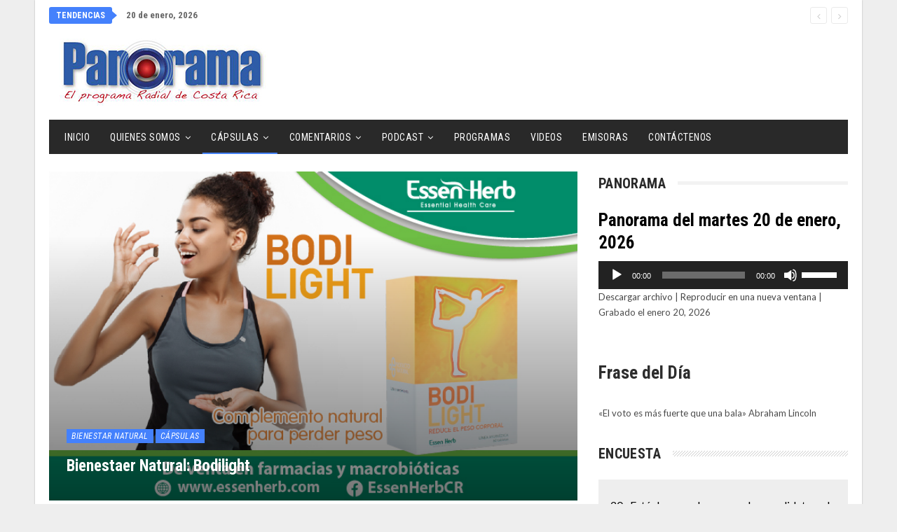

--- FILE ---
content_type: text/html; charset=UTF-8
request_url: https://www.panoramadigital.co.cr/bienestaer-natural-bodilight/
body_size: 33141
content:
<!DOCTYPE html>
<!--[if IE 8]>
<html class="ie ie8" lang="es"> <![endif]-->
<!--[if IE 9]>
<html class="ie ie9" lang="es"> <![endif]-->
<!--[if gt IE 9]><!-->
<html lang="es"> <!--<![endif]-->
<head>
<meta charset="UTF-8">
<meta http-equiv="X-UA-Compatible" content="IE=edge">
<meta name="viewport" content="width=device-width, initial-scale=1.0">
<link rel="pingback" href="https://www.panoramadigital.co.cr/xmlrpc.php"/>
<title>Bienestaer Natural: Bodilight &#8211; Panorama Digital &#8211; Costa Rica</title>
<meta name='robots' content='max-image-preview:large' />
<!-- Better Open Graph, Schema.org & Twitter Integration -->
<meta property="og:locale" content="es_es"/>
<meta property="og:site_name" content="Panorama Digital - Costa Rica"/>
<meta property="og:url" content="https://www.panoramadigital.co.cr/bienestaer-natural-bodilight/"/>
<meta property="og:title" content="Bienestaer Natural: Bodilight"/>
<meta property="og:image" content="https://www.panoramadigital.co.cr/wp-content/uploads/2023/07/BodiJulio-Panorama-2023.jpg"/>
<meta property="article:section" content="Cápsulas"/>
<meta property="og:description" content="Cuando nos proponemos a bajar de peso, es importante recordar que durante este proceso a lo que debemos prestar más atención es a la reducción de los niveles de grasa. Entonces si usted está bajo un proceso de pérdida de grasa, esta información que n"/>
<meta property="og:type" content="article"/>
<meta name="twitter:card" content="summary"/>
<meta name="twitter:url" content="https://www.panoramadigital.co.cr/bienestaer-natural-bodilight/"/>
<meta name="twitter:title" content="Bienestaer Natural: Bodilight"/>
<meta name="twitter:description" content="Cuando nos proponemos a bajar de peso, es importante recordar que durante este proceso a lo que debemos prestar más atención es a la reducción de los niveles de grasa. Entonces si usted está bajo un proceso de pérdida de grasa, esta información que n"/>
<meta name="twitter:image" content="https://www.panoramadigital.co.cr/wp-content/uploads/2023/07/BodiJulio-Panorama-2023.jpg"/>
<!-- / Better Open Graph, Schema.org & Twitter Integration. -->
<link rel='dns-prefetch' href='//fonts.googleapis.com' />
<link rel="alternate" type="application/rss+xml" title="Panorama Digital - Costa Rica &raquo; Feed" href="https://www.panoramadigital.co.cr/feed/" />
<link rel="alternate" type="application/rss+xml" title="Panorama Digital - Costa Rica &raquo; Feed de los comentarios" href="https://www.panoramadigital.co.cr/comments/feed/" />
<link rel="alternate" title="oEmbed (JSON)" type="application/json+oembed" href="https://www.panoramadigital.co.cr/wp-json/oembed/1.0/embed?url=https%3A%2F%2Fwww.panoramadigital.co.cr%2Fbienestaer-natural-bodilight%2F" />
<link rel="alternate" title="oEmbed (XML)" type="text/xml+oembed" href="https://www.panoramadigital.co.cr/wp-json/oembed/1.0/embed?url=https%3A%2F%2Fwww.panoramadigital.co.cr%2Fbienestaer-natural-bodilight%2F&#038;format=xml" />
<style>
.lazyload,
.lazyloading {
max-width: 100%;
}
</style>
<style id='wp-img-auto-sizes-contain-inline-css' type='text/css'>
img:is([sizes=auto i],[sizes^="auto," i]){contain-intrinsic-size:3000px 1500px}
/*# sourceURL=wp-img-auto-sizes-contain-inline-css */
</style>
<style id='wp-block-library-inline-css' type='text/css'>
:root{--wp-block-synced-color:#7a00df;--wp-block-synced-color--rgb:122,0,223;--wp-bound-block-color:var(--wp-block-synced-color);--wp-editor-canvas-background:#ddd;--wp-admin-theme-color:#007cba;--wp-admin-theme-color--rgb:0,124,186;--wp-admin-theme-color-darker-10:#006ba1;--wp-admin-theme-color-darker-10--rgb:0,107,160.5;--wp-admin-theme-color-darker-20:#005a87;--wp-admin-theme-color-darker-20--rgb:0,90,135;--wp-admin-border-width-focus:2px}@media (min-resolution:192dpi){:root{--wp-admin-border-width-focus:1.5px}}.wp-element-button{cursor:pointer}:root .has-very-light-gray-background-color{background-color:#eee}:root .has-very-dark-gray-background-color{background-color:#313131}:root .has-very-light-gray-color{color:#eee}:root .has-very-dark-gray-color{color:#313131}:root .has-vivid-green-cyan-to-vivid-cyan-blue-gradient-background{background:linear-gradient(135deg,#00d084,#0693e3)}:root .has-purple-crush-gradient-background{background:linear-gradient(135deg,#34e2e4,#4721fb 50%,#ab1dfe)}:root .has-hazy-dawn-gradient-background{background:linear-gradient(135deg,#faaca8,#dad0ec)}:root .has-subdued-olive-gradient-background{background:linear-gradient(135deg,#fafae1,#67a671)}:root .has-atomic-cream-gradient-background{background:linear-gradient(135deg,#fdd79a,#004a59)}:root .has-nightshade-gradient-background{background:linear-gradient(135deg,#330968,#31cdcf)}:root .has-midnight-gradient-background{background:linear-gradient(135deg,#020381,#2874fc)}:root{--wp--preset--font-size--normal:16px;--wp--preset--font-size--huge:42px}.has-regular-font-size{font-size:1em}.has-larger-font-size{font-size:2.625em}.has-normal-font-size{font-size:var(--wp--preset--font-size--normal)}.has-huge-font-size{font-size:var(--wp--preset--font-size--huge)}.has-text-align-center{text-align:center}.has-text-align-left{text-align:left}.has-text-align-right{text-align:right}.has-fit-text{white-space:nowrap!important}#end-resizable-editor-section{display:none}.aligncenter{clear:both}.items-justified-left{justify-content:flex-start}.items-justified-center{justify-content:center}.items-justified-right{justify-content:flex-end}.items-justified-space-between{justify-content:space-between}.screen-reader-text{border:0;clip-path:inset(50%);height:1px;margin:-1px;overflow:hidden;padding:0;position:absolute;width:1px;word-wrap:normal!important}.screen-reader-text:focus{background-color:#ddd;clip-path:none;color:#444;display:block;font-size:1em;height:auto;left:5px;line-height:normal;padding:15px 23px 14px;text-decoration:none;top:5px;width:auto;z-index:100000}html :where(.has-border-color){border-style:solid}html :where([style*=border-top-color]){border-top-style:solid}html :where([style*=border-right-color]){border-right-style:solid}html :where([style*=border-bottom-color]){border-bottom-style:solid}html :where([style*=border-left-color]){border-left-style:solid}html :where([style*=border-width]){border-style:solid}html :where([style*=border-top-width]){border-top-style:solid}html :where([style*=border-right-width]){border-right-style:solid}html :where([style*=border-bottom-width]){border-bottom-style:solid}html :where([style*=border-left-width]){border-left-style:solid}html :where(img[class*=wp-image-]){height:auto;max-width:100%}:where(figure){margin:0 0 1em}html :where(.is-position-sticky){--wp-admin--admin-bar--position-offset:var(--wp-admin--admin-bar--height,0px)}@media screen and (max-width:600px){html :where(.is-position-sticky){--wp-admin--admin-bar--position-offset:0px}}
/*# sourceURL=wp-block-library-inline-css */
</style><style id='wp-block-heading-inline-css' type='text/css'>
h1:where(.wp-block-heading).has-background,h2:where(.wp-block-heading).has-background,h3:where(.wp-block-heading).has-background,h4:where(.wp-block-heading).has-background,h5:where(.wp-block-heading).has-background,h6:where(.wp-block-heading).has-background{padding:1.25em 2.375em}h1.has-text-align-left[style*=writing-mode]:where([style*=vertical-lr]),h1.has-text-align-right[style*=writing-mode]:where([style*=vertical-rl]),h2.has-text-align-left[style*=writing-mode]:where([style*=vertical-lr]),h2.has-text-align-right[style*=writing-mode]:where([style*=vertical-rl]),h3.has-text-align-left[style*=writing-mode]:where([style*=vertical-lr]),h3.has-text-align-right[style*=writing-mode]:where([style*=vertical-rl]),h4.has-text-align-left[style*=writing-mode]:where([style*=vertical-lr]),h4.has-text-align-right[style*=writing-mode]:where([style*=vertical-rl]),h5.has-text-align-left[style*=writing-mode]:where([style*=vertical-lr]),h5.has-text-align-right[style*=writing-mode]:where([style*=vertical-rl]),h6.has-text-align-left[style*=writing-mode]:where([style*=vertical-lr]),h6.has-text-align-right[style*=writing-mode]:where([style*=vertical-rl]){rotate:180deg}
/*# sourceURL=https://www.panoramadigital.co.cr/wp-includes/blocks/heading/style.min.css */
</style>
<style id='wp-block-paragraph-inline-css' type='text/css'>
.is-small-text{font-size:.875em}.is-regular-text{font-size:1em}.is-large-text{font-size:2.25em}.is-larger-text{font-size:3em}.has-drop-cap:not(:focus):first-letter{float:left;font-size:8.4em;font-style:normal;font-weight:100;line-height:.68;margin:.05em .1em 0 0;text-transform:uppercase}body.rtl .has-drop-cap:not(:focus):first-letter{float:none;margin-left:.1em}p.has-drop-cap.has-background{overflow:hidden}:root :where(p.has-background){padding:1.25em 2.375em}:where(p.has-text-color:not(.has-link-color)) a{color:inherit}p.has-text-align-left[style*="writing-mode:vertical-lr"],p.has-text-align-right[style*="writing-mode:vertical-rl"]{rotate:180deg}
/*# sourceURL=https://www.panoramadigital.co.cr/wp-includes/blocks/paragraph/style.min.css */
</style>
<style id='wp-block-separator-inline-css' type='text/css'>
@charset "UTF-8";.wp-block-separator{border:none;border-top:2px solid}:root :where(.wp-block-separator.is-style-dots){height:auto;line-height:1;text-align:center}:root :where(.wp-block-separator.is-style-dots):before{color:currentColor;content:"···";font-family:serif;font-size:1.5em;letter-spacing:2em;padding-left:2em}.wp-block-separator.is-style-dots{background:none!important;border:none!important}
/*# sourceURL=https://www.panoramadigital.co.cr/wp-includes/blocks/separator/style.min.css */
</style>
<style id='global-styles-inline-css' type='text/css'>
:root{--wp--preset--aspect-ratio--square: 1;--wp--preset--aspect-ratio--4-3: 4/3;--wp--preset--aspect-ratio--3-4: 3/4;--wp--preset--aspect-ratio--3-2: 3/2;--wp--preset--aspect-ratio--2-3: 2/3;--wp--preset--aspect-ratio--16-9: 16/9;--wp--preset--aspect-ratio--9-16: 9/16;--wp--preset--color--black: #000000;--wp--preset--color--cyan-bluish-gray: #abb8c3;--wp--preset--color--white: #ffffff;--wp--preset--color--pale-pink: #f78da7;--wp--preset--color--vivid-red: #cf2e2e;--wp--preset--color--luminous-vivid-orange: #ff6900;--wp--preset--color--luminous-vivid-amber: #fcb900;--wp--preset--color--light-green-cyan: #7bdcb5;--wp--preset--color--vivid-green-cyan: #00d084;--wp--preset--color--pale-cyan-blue: #8ed1fc;--wp--preset--color--vivid-cyan-blue: #0693e3;--wp--preset--color--vivid-purple: #9b51e0;--wp--preset--gradient--vivid-cyan-blue-to-vivid-purple: linear-gradient(135deg,rgb(6,147,227) 0%,rgb(155,81,224) 100%);--wp--preset--gradient--light-green-cyan-to-vivid-green-cyan: linear-gradient(135deg,rgb(122,220,180) 0%,rgb(0,208,130) 100%);--wp--preset--gradient--luminous-vivid-amber-to-luminous-vivid-orange: linear-gradient(135deg,rgb(252,185,0) 0%,rgb(255,105,0) 100%);--wp--preset--gradient--luminous-vivid-orange-to-vivid-red: linear-gradient(135deg,rgb(255,105,0) 0%,rgb(207,46,46) 100%);--wp--preset--gradient--very-light-gray-to-cyan-bluish-gray: linear-gradient(135deg,rgb(238,238,238) 0%,rgb(169,184,195) 100%);--wp--preset--gradient--cool-to-warm-spectrum: linear-gradient(135deg,rgb(74,234,220) 0%,rgb(151,120,209) 20%,rgb(207,42,186) 40%,rgb(238,44,130) 60%,rgb(251,105,98) 80%,rgb(254,248,76) 100%);--wp--preset--gradient--blush-light-purple: linear-gradient(135deg,rgb(255,206,236) 0%,rgb(152,150,240) 100%);--wp--preset--gradient--blush-bordeaux: linear-gradient(135deg,rgb(254,205,165) 0%,rgb(254,45,45) 50%,rgb(107,0,62) 100%);--wp--preset--gradient--luminous-dusk: linear-gradient(135deg,rgb(255,203,112) 0%,rgb(199,81,192) 50%,rgb(65,88,208) 100%);--wp--preset--gradient--pale-ocean: linear-gradient(135deg,rgb(255,245,203) 0%,rgb(182,227,212) 50%,rgb(51,167,181) 100%);--wp--preset--gradient--electric-grass: linear-gradient(135deg,rgb(202,248,128) 0%,rgb(113,206,126) 100%);--wp--preset--gradient--midnight: linear-gradient(135deg,rgb(2,3,129) 0%,rgb(40,116,252) 100%);--wp--preset--font-size--small: 13px;--wp--preset--font-size--medium: 20px;--wp--preset--font-size--large: 36px;--wp--preset--font-size--x-large: 42px;--wp--preset--spacing--20: 0.44rem;--wp--preset--spacing--30: 0.67rem;--wp--preset--spacing--40: 1rem;--wp--preset--spacing--50: 1.5rem;--wp--preset--spacing--60: 2.25rem;--wp--preset--spacing--70: 3.38rem;--wp--preset--spacing--80: 5.06rem;--wp--preset--shadow--natural: 6px 6px 9px rgba(0, 0, 0, 0.2);--wp--preset--shadow--deep: 12px 12px 50px rgba(0, 0, 0, 0.4);--wp--preset--shadow--sharp: 6px 6px 0px rgba(0, 0, 0, 0.2);--wp--preset--shadow--outlined: 6px 6px 0px -3px rgb(255, 255, 255), 6px 6px rgb(0, 0, 0);--wp--preset--shadow--crisp: 6px 6px 0px rgb(0, 0, 0);}:where(.is-layout-flex){gap: 0.5em;}:where(.is-layout-grid){gap: 0.5em;}body .is-layout-flex{display: flex;}.is-layout-flex{flex-wrap: wrap;align-items: center;}.is-layout-flex > :is(*, div){margin: 0;}body .is-layout-grid{display: grid;}.is-layout-grid > :is(*, div){margin: 0;}:where(.wp-block-columns.is-layout-flex){gap: 2em;}:where(.wp-block-columns.is-layout-grid){gap: 2em;}:where(.wp-block-post-template.is-layout-flex){gap: 1.25em;}:where(.wp-block-post-template.is-layout-grid){gap: 1.25em;}.has-black-color{color: var(--wp--preset--color--black) !important;}.has-cyan-bluish-gray-color{color: var(--wp--preset--color--cyan-bluish-gray) !important;}.has-white-color{color: var(--wp--preset--color--white) !important;}.has-pale-pink-color{color: var(--wp--preset--color--pale-pink) !important;}.has-vivid-red-color{color: var(--wp--preset--color--vivid-red) !important;}.has-luminous-vivid-orange-color{color: var(--wp--preset--color--luminous-vivid-orange) !important;}.has-luminous-vivid-amber-color{color: var(--wp--preset--color--luminous-vivid-amber) !important;}.has-light-green-cyan-color{color: var(--wp--preset--color--light-green-cyan) !important;}.has-vivid-green-cyan-color{color: var(--wp--preset--color--vivid-green-cyan) !important;}.has-pale-cyan-blue-color{color: var(--wp--preset--color--pale-cyan-blue) !important;}.has-vivid-cyan-blue-color{color: var(--wp--preset--color--vivid-cyan-blue) !important;}.has-vivid-purple-color{color: var(--wp--preset--color--vivid-purple) !important;}.has-black-background-color{background-color: var(--wp--preset--color--black) !important;}.has-cyan-bluish-gray-background-color{background-color: var(--wp--preset--color--cyan-bluish-gray) !important;}.has-white-background-color{background-color: var(--wp--preset--color--white) !important;}.has-pale-pink-background-color{background-color: var(--wp--preset--color--pale-pink) !important;}.has-vivid-red-background-color{background-color: var(--wp--preset--color--vivid-red) !important;}.has-luminous-vivid-orange-background-color{background-color: var(--wp--preset--color--luminous-vivid-orange) !important;}.has-luminous-vivid-amber-background-color{background-color: var(--wp--preset--color--luminous-vivid-amber) !important;}.has-light-green-cyan-background-color{background-color: var(--wp--preset--color--light-green-cyan) !important;}.has-vivid-green-cyan-background-color{background-color: var(--wp--preset--color--vivid-green-cyan) !important;}.has-pale-cyan-blue-background-color{background-color: var(--wp--preset--color--pale-cyan-blue) !important;}.has-vivid-cyan-blue-background-color{background-color: var(--wp--preset--color--vivid-cyan-blue) !important;}.has-vivid-purple-background-color{background-color: var(--wp--preset--color--vivid-purple) !important;}.has-black-border-color{border-color: var(--wp--preset--color--black) !important;}.has-cyan-bluish-gray-border-color{border-color: var(--wp--preset--color--cyan-bluish-gray) !important;}.has-white-border-color{border-color: var(--wp--preset--color--white) !important;}.has-pale-pink-border-color{border-color: var(--wp--preset--color--pale-pink) !important;}.has-vivid-red-border-color{border-color: var(--wp--preset--color--vivid-red) !important;}.has-luminous-vivid-orange-border-color{border-color: var(--wp--preset--color--luminous-vivid-orange) !important;}.has-luminous-vivid-amber-border-color{border-color: var(--wp--preset--color--luminous-vivid-amber) !important;}.has-light-green-cyan-border-color{border-color: var(--wp--preset--color--light-green-cyan) !important;}.has-vivid-green-cyan-border-color{border-color: var(--wp--preset--color--vivid-green-cyan) !important;}.has-pale-cyan-blue-border-color{border-color: var(--wp--preset--color--pale-cyan-blue) !important;}.has-vivid-cyan-blue-border-color{border-color: var(--wp--preset--color--vivid-cyan-blue) !important;}.has-vivid-purple-border-color{border-color: var(--wp--preset--color--vivid-purple) !important;}.has-vivid-cyan-blue-to-vivid-purple-gradient-background{background: var(--wp--preset--gradient--vivid-cyan-blue-to-vivid-purple) !important;}.has-light-green-cyan-to-vivid-green-cyan-gradient-background{background: var(--wp--preset--gradient--light-green-cyan-to-vivid-green-cyan) !important;}.has-luminous-vivid-amber-to-luminous-vivid-orange-gradient-background{background: var(--wp--preset--gradient--luminous-vivid-amber-to-luminous-vivid-orange) !important;}.has-luminous-vivid-orange-to-vivid-red-gradient-background{background: var(--wp--preset--gradient--luminous-vivid-orange-to-vivid-red) !important;}.has-very-light-gray-to-cyan-bluish-gray-gradient-background{background: var(--wp--preset--gradient--very-light-gray-to-cyan-bluish-gray) !important;}.has-cool-to-warm-spectrum-gradient-background{background: var(--wp--preset--gradient--cool-to-warm-spectrum) !important;}.has-blush-light-purple-gradient-background{background: var(--wp--preset--gradient--blush-light-purple) !important;}.has-blush-bordeaux-gradient-background{background: var(--wp--preset--gradient--blush-bordeaux) !important;}.has-luminous-dusk-gradient-background{background: var(--wp--preset--gradient--luminous-dusk) !important;}.has-pale-ocean-gradient-background{background: var(--wp--preset--gradient--pale-ocean) !important;}.has-electric-grass-gradient-background{background: var(--wp--preset--gradient--electric-grass) !important;}.has-midnight-gradient-background{background: var(--wp--preset--gradient--midnight) !important;}.has-small-font-size{font-size: var(--wp--preset--font-size--small) !important;}.has-medium-font-size{font-size: var(--wp--preset--font-size--medium) !important;}.has-large-font-size{font-size: var(--wp--preset--font-size--large) !important;}.has-x-large-font-size{font-size: var(--wp--preset--font-size--x-large) !important;}
/*# sourceURL=global-styles-inline-css */
</style>
<style id='classic-theme-styles-inline-css' type='text/css'>
/*! This file is auto-generated */
.wp-block-button__link{color:#fff;background-color:#32373c;border-radius:9999px;box-shadow:none;text-decoration:none;padding:calc(.667em + 2px) calc(1.333em + 2px);font-size:1.125em}.wp-block-file__button{background:#32373c;color:#fff;text-decoration:none}
/*# sourceURL=/wp-includes/css/classic-themes.min.css */
</style>
<!-- <link rel='stylesheet' id='contact-form-7-css' href='https://www.panoramadigital.co.cr/wp-content/plugins/contact-form-7/includes/css/styles.css?ver=6.1.4' type='text/css' media='all' /> -->
<!-- <link rel='stylesheet' id='searchandfilter-css' href='https://www.panoramadigital.co.cr/wp-content/plugins/search-filter/style.css?ver=1' type='text/css' media='all' /> -->
<!-- <link rel='stylesheet' id='wp-show-posts-css' href='https://www.panoramadigital.co.cr/wp-content/plugins/wp-show-posts/css/wp-show-posts-min.css?ver=1.1.6' type='text/css' media='all' /> -->
<!-- <link rel='stylesheet' id='yop-public-css' href='https://www.panoramadigital.co.cr/wp-content/plugins/yop-poll/public/assets/css/yop-poll-public-6.5.39.css?ver=6.9' type='text/css' media='all' /> -->
<link rel="stylesheet" type="text/css" href="//www.panoramadigital.co.cr/wp-content/cache/wpfc-minified/eiucx598/e0mrf.css" media="all"/>
<link rel='stylesheet' id='better-framework-main-fonts-css' href='https://fonts.googleapis.com/css?family=Lato:400,400italic%7CRoboto+Condensed:700,400italic,400%7CNoto+Sans:400&#038;display=swap' type='text/css' media='all' />
<script src='//www.panoramadigital.co.cr/wp-content/cache/wpfc-minified/lx61zf68/g4lno.js' type="text/javascript"></script>
<!-- <script type="text/javascript" src="https://www.panoramadigital.co.cr/wp-includes/js/jquery/jquery.min.js?ver=3.7.1" id="jquery-core-js"></script> -->
<!-- <script type="text/javascript" src="https://www.panoramadigital.co.cr/wp-includes/js/jquery/jquery-migrate.min.js?ver=3.4.1" id="jquery-migrate-js"></script> -->
<script type="text/javascript" id="yop-public-js-extra">
/* <![CDATA[ */
var objectL10n = {"yopPollParams":{"urlParams":{"ajax":"https://www.panoramadigital.co.cr/wp-admin/admin-ajax.php","wpLogin":"https://www.panoramadigital.co.cr/wp-login.php?redirect_to=https%3A%2F%2Fwww.panoramadigital.co.cr%2Fwp-admin%2Fadmin-ajax.php%3Faction%3Dyop_poll_record_wordpress_vote"},"apiParams":{"reCaptcha":{"siteKey":""},"reCaptchaV2Invisible":{"siteKey":""},"reCaptchaV3":{"siteKey":""},"hCaptcha":{"siteKey":""},"cloudflareTurnstile":{"siteKey":""}},"captchaParams":{"imgPath":"https://www.panoramadigital.co.cr/wp-content/plugins/yop-poll/public/assets/img/","url":"https://www.panoramadigital.co.cr/wp-content/plugins/yop-poll/app.php","accessibilityAlt":"Sound icon","accessibilityTitle":"Accessibility option: listen to a question and answer it!","accessibilityDescription":"Type below the \u003Cstrong\u003Eanswer\u003C/strong\u003E to what you hear. Numbers or words:","explanation":"Click or touch the \u003Cstrong\u003EANSWER\u003C/strong\u003E","refreshAlt":"Refresh/reload icon","refreshTitle":"Refresh/reload: get new images and accessibility option!"},"voteParams":{"invalidPoll":"Encuesta no v\u00e1lida","noAnswersSelected":"No se ha seleccionado ninguna respuesta","minAnswersRequired":"At least {min_answers_allowed} answer(s) required","maxAnswersRequired":"A max of {max_answers_allowed} answer(s) accepted","noAnswerForOther":"No other answer entered","noValueForCustomField":"{custom_field_name} is required","tooManyCharsForCustomField":"Text for {custom_field_name} is too long","consentNotChecked":"You must agree to our terms and conditions","noCaptchaSelected":"Captcha is required","thankYou":"Gracias por tu voto"},"resultsParams":{"singleVote":"voto","multipleVotes":"votos","singleAnswer":"respuesta","multipleAnswers":"respuestas"}}};
//# sourceURL=yop-public-js-extra
/* ]]> */
</script>
<script src='//www.panoramadigital.co.cr/wp-content/cache/wpfc-minified/fr3cr4bk/e0mrf.js' type="text/javascript"></script>
<!-- <script type="text/javascript" src="https://www.panoramadigital.co.cr/wp-content/plugins/yop-poll/public/assets/js/yop-poll-public-6.5.39.min.js?ver=6.9" id="yop-public-js"></script> -->
<script></script><link rel="https://api.w.org/" href="https://www.panoramadigital.co.cr/wp-json/" /><link rel="alternate" title="JSON" type="application/json" href="https://www.panoramadigital.co.cr/wp-json/wp/v2/posts/32369" /><link rel="EditURI" type="application/rsd+xml" title="RSD" href="https://www.panoramadigital.co.cr/xmlrpc.php?rsd" />
<meta name="generator" content="WordPress 6.9" />
<meta name="generator" content="Seriously Simple Podcasting 3.14.2" />
<link rel="canonical" href="https://www.panoramadigital.co.cr/bienestaer-natural-bodilight/" />
<link rel='shortlink' href='https://www.panoramadigital.co.cr/?p=32369' />
<!-- Global site tag (gtag.js) - Google Analytics -->
<script async src="https://www.googletagmanager.com/gtag/js?id=UA-102696927-1"></script>
<script>
window.dataLayer = window.dataLayer || [];
function gtag(){dataLayer.push(arguments);}
gtag('js', new Date());
gtag('config', 'UA-102696927-1');
</script>
<!-- Google tag (gtag.js) -->
<script async src="https://www.googletagmanager.com/gtag/js?id=G-JV1R014Y6C"></script>
<script>
window.dataLayer = window.dataLayer || [];
function gtag(){dataLayer.push(arguments);}
gtag('js', new Date());
gtag('config', 'G-JV1R014Y6C');
</script>
<link rel="alternate" type="application/rss+xml" title="Feed RSS del podcast" href="https://www.panoramadigital.co.cr/feed/podcast" />
<script>
document.documentElement.className = document.documentElement.className.replace('no-js', 'js');
</script>
<style>
.no-js img.lazyload {
display: none;
}
figure.wp-block-image img.lazyloading {
min-width: 150px;
}
.lazyload,
.lazyloading {
--smush-placeholder-width: 100px;
--smush-placeholder-aspect-ratio: 1/1;
width: var(--smush-image-width, var(--smush-placeholder-width)) !important;
aspect-ratio: var(--smush-image-aspect-ratio, var(--smush-placeholder-aspect-ratio)) !important;
}
.lazyload, .lazyloading {
opacity: 0;
}
.lazyloaded {
opacity: 1;
transition: opacity 400ms;
transition-delay: 0ms;
}
</style>
<meta name="generator" content="Powered by WPBakery Page Builder - drag and drop page builder for WordPress."/>
<script type="application/ld+json">{
"@context": "http://schema.org/",
"@type": "Organization",
"@id": "#organization",
"logo": {
"@type": "ImageObject",
"url": "http://www.panoramadigital.co.cr/wp-content/uploads/2017/03/logo-panorama.jpg"
},
"url": "https://www.panoramadigital.co.cr/",
"name": "Panorama Digital - Costa Rica",
"description": "Panorama Digital Costa Rica"
}</script>
<script type="application/ld+json">{
"@context": "http://schema.org/",
"@type": "WebSite",
"name": "Panorama Digital - Costa Rica",
"alternateName": "Panorama Digital Costa Rica",
"url": "https://www.panoramadigital.co.cr/"
}</script>
<script type="application/ld+json">{
"@context": "http://schema.org/",
"@type": "BlogPosting",
"headline": "Bienestaer Natural: Bodilight",
"description": "Cuando nos proponemos a bajar de peso, es importante recordar que durante este proceso a lo que debemos prestar m\u00e1s atenci\u00f3n es a la reducci\u00f3n de los niveles de grasa. Entonces si usted est\u00e1 bajo un proceso de p\u00e9rdida de grasa, esta informaci\u00f3n que n",
"datePublished": "2023-07-20",
"dateModified": "2023-07-20",
"author": {
"@type": "Person",
"@id": "#person-GustavoDelgado",
"name": "Gustavo Delgado"
},
"image": "https://www.panoramadigital.co.cr/wp-content/uploads/2023/07/BodiJulio-Panorama-2023.jpg",
"interactionStatistic": [
{
"@type": "InteractionCounter",
"interactionType": "http://schema.org/CommentAction",
"userInteractionCount": "0"
}
],
"publisher": {
"@id": "#organization"
},
"mainEntityOfPage": "https://www.panoramadigital.co.cr/bienestaer-natural-bodilight/"
}</script>
<!-- <link rel='stylesheet' id='bf-minifed-css-1' href='https://www.panoramadigital.co.cr/wp-content/bs-booster-cache/020c047ba17c34d04ebcf29976a829b5.css' type='text/css' media='all' /> -->
<!-- <link rel='stylesheet' id='7.11.0-1768909913' href='https://www.panoramadigital.co.cr/wp-content/bs-booster-cache/dad67ea1c8f74a69fc9c6b4b19ebfe51.css' type='text/css' media='all' /> -->
<link rel="stylesheet" type="text/css" href="//www.panoramadigital.co.cr/wp-content/cache/wpfc-minified/1o5sloq0/h6wld.css" media="all"/>
<link rel="icon" href="https://www.panoramadigital.co.cr/wp-content/uploads/2020/05/cropped-512-1-32x32.png" sizes="32x32" />
<link rel="icon" href="https://www.panoramadigital.co.cr/wp-content/uploads/2020/05/cropped-512-1-192x192.png" sizes="192x192" />
<link rel="apple-touch-icon" href="https://www.panoramadigital.co.cr/wp-content/uploads/2020/05/cropped-512-1-180x180.png" />
<meta name="msapplication-TileImage" content="https://www.panoramadigital.co.cr/wp-content/uploads/2020/05/cropped-512-1-270x270.png" />
<!-- BetterFramework Head Inline CSS -->
<style>
.podcast-template-default .single-featured {display:none}
.basic-question-title {
line-height: 1.5em;
font-size: 1.3em;
}
</style>
<!-- /BetterFramework Head Inline CSS-->
<style type="text/css" id="wp-custom-css">
/*
Puedes añadir tu propio CSS aquí.
Haz clic en el icono de ayuda de arriba para averiguar más.
*/
.tml-links { display:none}
.basic-yop-poll-container a.basic-back-to-vote-button, .basic-yop-poll-container a.basic-results-button, .basic-yop-poll-container a.basic-vote-button {
margin-top: 10px;
}
.grecaptcha-badge {
visibility: collapse !important;  
}
.single-post-share .social-item.whatsapp {
display: block;
}
.episode-title {
color: #000;
}
.podcast_meta {padding-bottom:20px}
div.better-amp-wrapper .site-header {
background: #fff;
}
.testimonials-widget-testimonial .ratings {
display:none
}
#acym_fulldiv_formAcym1.acym__subscription__form__shortcode {
height: 300px;
max-width: 400px;
background-color: #4481fc;
color: #000000 !important;
padding: .5rem;
text-align: center;
display: flex;
justify-content: center;
align-items: center;
margin: 1rem auto;
}
.post-meta
{
display: none;
}		</style>
<noscript><style> .wpb_animate_when_almost_visible { opacity: 1; }</style></noscript>	<!-- <link rel='stylesheet' id='ssp-castos-player-css' href='https://www.panoramadigital.co.cr/wp-content/plugins/seriously-simple-podcasting/assets/css/castos-player.min.css?ver=3.14.2' type='text/css' media='all' /> -->
<!-- <link rel='stylesheet' id='mediaelement-css' href='https://www.panoramadigital.co.cr/wp-includes/js/mediaelement/mediaelementplayer-legacy.min.css?ver=4.2.17' type='text/css' media='all' /> -->
<!-- <link rel='stylesheet' id='wp-mediaelement-css' href='https://www.panoramadigital.co.cr/wp-includes/js/mediaelement/wp-mediaelement.min.css?ver=6.9' type='text/css' media='all' /> -->
<link rel="stylesheet" type="text/css" href="//www.panoramadigital.co.cr/wp-content/cache/wpfc-minified/mknoke8r/e8217.css" media="all"/>
</head>
<body class="wp-singular post-template-default single single-post postid-32369 single-format-standard wp-theme-publisher bs-theme bs-publisher bs-publisher-classic-magazine active-light-box ltr close-rh page-layout-2-col page-layout-2-col-right boxed active-sticky-sidebar main-menu-sticky-smart main-menu-boxed single-prim-cat-447 single-cat-447 single-cat-2  wpb-js-composer js-comp-ver-8.7.2 vc_responsive bs-ll-a" dir="ltr">
<div class="main-wrap content-main-wrap">
<header id="header" class="site-header header-style-2 boxed" itemscope="itemscope" itemtype="https://schema.org/WPHeader">
<section class="topbar topbar-style-2 hidden-xs hidden-xs">
<div class="content-wrap">
<div class="container">
<div class="topbar-inner clearfix">
<div class="section-menu">
<div id="newsticker-1664606351" class="better-newsticker "
data-speed="12000">
<p class="heading ">Tendencias</p>
<ul class="news-list">
<li>
<a class="limit-line" href="https://www.panoramadigital.co.cr/20-de-enero-2026/">
20 de enero, 2026						</a>
</li>
<li>
<a class="limit-line" href="https://www.panoramadigital.co.cr/cualidades-y-condiciones-que-debe-tener-el-presidente-para-el-2026/">
Cualidades y Condiciones que debe tener el Presidente para el 2026						</a>
</li>
<li>
<a class="limit-line" href="https://www.panoramadigital.co.cr/esta-de-acuerdo-con-que-el-presidente-de-el-salvador-nayib-bukele-visite-costa-rica-para-colocar-la-primera-piedra-del-centro-de-alta-contencion-de-crimen-organizado/">
¿Está de acuerdo con que el presidente de El Salvador, Nayib Bukele, visite Costa Rica para colocar la primera piedra del Centro de Alta Contención de Crimen Organizado?						</a>
</li>
<li>
<a class="limit-line" href="https://www.panoramadigital.co.cr/cetonas-de-frambuesa-masticables-de-b-natural/">
Cetonas de Frambuesa Masticables de B Natural						</a>
</li>
<li>
<a class="limit-line" href="https://www.panoramadigital.co.cr/mensaje-de-fabricio-alvarado-munoz-a-los-oyentes/">
Mensaje de Fabricio Alvarado Muñoz  a los oyentes						</a>
</li>
<li>
<a class="limit-line" href="https://www.panoramadigital.co.cr/las-virtudes-esenciales-para-fortalecer-nuestra-democracia/">
Las virtudes esenciales para fortalecer nuestra democracia						</a>
</li>
<li>
<a class="limit-line" href="https://www.panoramadigital.co.cr/ventana-electoral-blindaje-del-material-electoral/">
Ventana electoral: Blindaje del material electoral						</a>
</li>
<li>
<a class="limit-line" href="https://www.panoramadigital.co.cr/la-importancia-de-la-radio-en-la-actualidad/">
La importancia de la radio en la actualidad						</a>
</li>
<li>
<a class="limit-line" href="https://www.panoramadigital.co.cr/mensaje-de-fernando-zamora-castellanos-para-los-oyentes/">
Mensaje de Fernando Zamora Castellanos para los oyentes						</a>
</li>
<li>
<a class="limit-line" href="https://www.panoramadigital.co.cr/19-de-enero-2026/">
19 de enero, 2026						</a>
</li>
</ul>
</div>
</div>
</div>
</div>
</div>
</section>
<div class="header-inner">
<div class="content-wrap">
<div class="container">
<div class="row">
<div class="row-height">
<div class="logo-col col-xs-12">
<div class="col-inside">
<div id="site-branding" class="site-branding">
<p  id="site-title" class="logo h1 img-logo">
<a href="https://www.panoramadigital.co.cr/" itemprop="url" rel="home">
<img id="site-logo" data-src="http://www.panoramadigital.co.cr/wp-content/uploads/2017/03/logo-panorama.jpg"
alt="Panorama Digital Costa Rica"  data-bsrjs="http://www.panoramadigital.co.cr/wp-content/uploads/2017/03/logo-panorama.jpg" src="[data-uri]" class="lazyload" />
<span class="site-title">Panorama Digital Costa Rica - Panorama Digital Costa Rica</span>
</a>
</p>
</div><!-- .site-branding -->
</div>
</div>
</div>
</div>
</div>
</div>
</div>
<div id="menu-main" class="menu main-menu-wrapper" role="navigation" itemscope="itemscope" itemtype="https://schema.org/SiteNavigationElement">
<div class="main-menu-inner">
<div class="content-wrap">
<div class="container">
<nav class="main-menu-container">
<ul id="main-navigation" class="main-menu menu bsm-pure clearfix">
<li id="menu-item-75" class="menu-item menu-item-type-post_type menu-item-object-page menu-item-home better-anim-fade menu-item-75"><a href="https://www.panoramadigital.co.cr/">Inicio</a></li>
<li id="menu-item-121" class="menu-item menu-item-type-custom menu-item-object-custom menu-item-has-children better-anim-fade menu-item-121"><a href="#">Quienes Somos</a>
<ul class="sub-menu">
<li id="menu-item-108" class="menu-item menu-item-type-post_type menu-item-object-page current-post-parent better-anim-fade menu-item-108"><a href="https://www.panoramadigital.co.cr/panorama/">Panorama</a></li>
<li id="menu-item-114" class="menu-item menu-item-type-post_type menu-item-object-page better-anim-fade menu-item-114"><a href="https://www.panoramadigital.co.cr/comentaristas/">Miembros del equipo</a></li>
<li id="menu-item-1474" class="menu-item menu-item-type-custom menu-item-object-custom menu-item-has-children better-anim-fade menu-item-1474"><a href="#">Archivo</a>
<ul class="sub-menu">
<li id="menu-item-20920" class="menu-item menu-item-type-taxonomy menu-item-object-category menu-term-955 better-anim-fade menu-item-20920"><a href="https://www.panoramadigital.co.cr/category/alianza-onu-canara/">Alianza ONU</a></li>
<li id="menu-item-1475" class="menu-item menu-item-type-custom menu-item-object-custom better-anim-fade menu-item-1475"><a href="http://canara.org/comentarios-panorama">Comentarios 2010-2017</a></li>
<li id="menu-item-1476" class="menu-item menu-item-type-custom menu-item-object-custom better-anim-fade menu-item-1476"><a href="http://canara.org/capsulas">Cápsulas 2010-2017</a></li>
</ul>
</li>
</ul>
</li>
<li id="menu-item-76" class="menu-item menu-item-type-taxonomy menu-item-object-category current-post-ancestor current-menu-parent current-post-parent menu-term-2 better-anim-slide-bottom-in menu-item-has-children menu-item-has-mega menu-item-mega-tabbed-grid-posts menu-item-76"><a href="https://www.panoramadigital.co.cr/category/capsulas/">Cápsulas</a>
<!-- Mega Menu Start -->
<div class="mega-menu tabbed-grid-posts">
<div class="content-wrap clearfix">
<ul class="tabs-section">
<li class="active">
<a href="https://www.panoramadigital.co.cr/category/capsulas/"
data-target="#mtab-47434315-2"
data-toggle="tab" aria-expanded="true"
class="term-2">
<i class="fa fa-angle-right"></i> Todas					</a>
</li>
<li>
<a href="https://www.panoramadigital.co.cr/category/capsulas/decision/"
data-target="#mtab-47434315-24"
data-deferred-init="904770079"
data-toggle="tab" data-deferred-event="mouseenter"
class="term-24">
<i class="fa fa-angle-right"></i> Decisión						</a>
</li>
<li>
<a href="https://www.panoramadigital.co.cr/category/capsulas/tecnopanorama/"
data-target="#mtab-47434315-18"
data-deferred-init="416646560"
data-toggle="tab" data-deferred-event="mouseenter"
class="term-18">
<i class="fa fa-angle-right"></i> Enlace TEC						</a>
</li>
<li>
<a href="https://www.panoramadigital.co.cr/category/capsulas/fin-de-semana/"
data-target="#mtab-47434315-22"
data-deferred-init="834008438"
data-toggle="tab" data-deferred-event="mouseenter"
class="term-22">
<i class="fa fa-angle-right"></i> Fin De Semana						</a>
</li>
<li>
<a href="https://www.panoramadigital.co.cr/category/capsulas/uso-del-idioma/"
data-target="#mtab-47434315-4"
data-deferred-init="966220475"
data-toggle="tab" data-deferred-event="mouseenter"
class="term-4">
<i class="fa fa-angle-right"></i> Uso del Idioma						</a>
</li>
<li>
<a href="https://www.panoramadigital.co.cr/category/capsulas/talento-musical/"
data-target="#mtab-47434315-19"
data-deferred-init="782385771"
data-toggle="tab" data-deferred-event="mouseenter"
class="term-19">
<i class="fa fa-angle-right"></i> Talento Musical						</a>
</li>
<li>
<a href="https://www.panoramadigital.co.cr/category/capsulas/resumen-de-panorama/"
data-target="#mtab-47434315-23"
data-deferred-init="41703827"
data-toggle="tab" data-deferred-event="mouseenter"
class="term-23">
<i class="fa fa-angle-right"></i> Resumen De Panorama						</a>
</li>
<li>
<a href="https://www.panoramadigital.co.cr/category/capsulas/educacion-financiera/"
data-target="#mtab-47434315-20"
data-deferred-init="2001793799"
data-toggle="tab" data-deferred-event="mouseenter"
class="term-20">
<i class="fa fa-angle-right"></i> Educación Financiera						</a>
</li>
<li>
<a href="https://www.panoramadigital.co.cr/category/capsulas/creciendo-en-bienestar/"
data-target="#mtab-47434315-21"
data-deferred-init="126792083"
data-toggle="tab" data-deferred-event="mouseenter"
class="term-21">
<i class="fa fa-angle-right"></i> Creciendo En Bienestar						</a>
</li>
</ul>
<div class="tab-content">
<div class="tab-pane bs-tab-anim bs-tab-animated active"
id="mtab-47434315-2">
<div class="bs-pagination-wrapper main-term-2 next_prev ">
<div class="listing listing-grid listing-grid-1 clearfix columns-3">
<div class="post-46770 type-post format-standard has-post-thumbnail  simple-grid  listing-item listing-item-grid listing-item-grid-1 main-term-2">
<div class="item-inner">
<div class="featured clearfix">
<div class="term-badges floated"><span class="term-badge term-2"><a href="https://www.panoramadigital.co.cr/category/capsulas/">Cápsulas</a></span></div>				<a  title="¿Está de acuerdo con que el presidente de El Salvador, Nayib Bukele, visite Costa Rica para colocar la primera piedra del Centro de Alta Contención de Crimen Organizado?" data-src="https://www.panoramadigital.co.cr/wp-content/uploads/2026/01/unnamed-file-357x210.jpeg" data-bs-srcset="{&quot;baseurl&quot;:&quot;https:\/\/www.panoramadigital.co.cr\/wp-content\/uploads\/2026\/01\/&quot;,&quot;sizes&quot;:{&quot;210&quot;:&quot;unnamed-file-210x136.jpeg&quot;,&quot;279&quot;:&quot;unnamed-file-279x220.jpeg&quot;,&quot;357&quot;:&quot;unnamed-file-357x210.jpeg&quot;,&quot;750&quot;:&quot;unnamed-file-750x430.jpeg&quot;,&quot;1024&quot;:&quot;unnamed-file.jpeg&quot;}}"						class="img-holder" href="https://www.panoramadigital.co.cr/esta-de-acuerdo-con-que-el-presidente-de-el-salvador-nayib-bukele-visite-costa-rica-para-colocar-la-primera-piedra-del-centro-de-alta-contencion-de-crimen-organizado/"></a>
</div>
<p class="title">		<a href="https://www.panoramadigital.co.cr/esta-de-acuerdo-con-que-el-presidente-de-el-salvador-nayib-bukele-visite-costa-rica-para-colocar-la-primera-piedra-del-centro-de-alta-contencion-de-crimen-organizado/" class="post-title post-url">
¿Está de acuerdo con que el presidente de El Salvador, Nayib Bukele, visite Costa&hellip;		</a>
</p>	</div>
</div >
<div class="post-46768 type-post format-standard has-post-thumbnail  simple-grid  listing-item listing-item-grid listing-item-grid-1 main-term-2">
<div class="item-inner">
<div class="featured clearfix">
<div class="term-badges floated"><span class="term-badge term-2"><a href="https://www.panoramadigital.co.cr/category/capsulas/">Cápsulas</a></span></div>				<a  title="Cetonas de Frambuesa Masticables de B Natural" data-src="https://www.panoramadigital.co.cr/wp-content/uploads/2025/09/logo-b-natural-1-335x210.png" data-bs-srcset="{&quot;baseurl&quot;:&quot;https:\/\/www.panoramadigital.co.cr\/wp-content\/uploads\/2025\/09\/&quot;,&quot;sizes&quot;:{&quot;210&quot;:&quot;logo-b-natural-1-210x136.png&quot;,&quot;279&quot;:&quot;logo-b-natural-1-279x220.png&quot;,&quot;335&quot;:&quot;logo-b-natural-1.png&quot;}}"						class="img-holder" href="https://www.panoramadigital.co.cr/cetonas-de-frambuesa-masticables-de-b-natural/"></a>
</div>
<p class="title">		<a href="https://www.panoramadigital.co.cr/cetonas-de-frambuesa-masticables-de-b-natural/" class="post-title post-url">
Cetonas de Frambuesa Masticables de B Natural		</a>
</p>	</div>
</div >
<div class="post-46760 type-post format-standard has-post-thumbnail  simple-grid  listing-item listing-item-grid listing-item-grid-1 main-term-2">
<div class="item-inner">
<div class="featured clearfix">
<div class="term-badges floated"><span class="term-badge term-2"><a href="https://www.panoramadigital.co.cr/category/capsulas/">Cápsulas</a></span></div>				<a  title="Mensaje de Fabricio Alvarado Muñoz  a los oyentes" data-src="https://www.panoramadigital.co.cr/wp-content/uploads/2026/01/images-1-357x210.webp" data-bs-srcset="{&quot;baseurl&quot;:&quot;https:\/\/www.panoramadigital.co.cr\/wp-content\/uploads\/2026\/01\/&quot;,&quot;sizes&quot;:{&quot;210&quot;:&quot;images-1-210x136.webp&quot;,&quot;279&quot;:&quot;images-1-279x220.webp&quot;,&quot;357&quot;:&quot;images-1-357x210.webp&quot;,&quot;525&quot;:&quot;images-1.webp&quot;}}"						class="img-holder" href="https://www.panoramadigital.co.cr/mensaje-de-fabricio-alvarado-munoz-a-los-oyentes/"></a>
</div>
<p class="title">		<a href="https://www.panoramadigital.co.cr/mensaje-de-fabricio-alvarado-munoz-a-los-oyentes/" class="post-title post-url">
Mensaje de Fabricio Alvarado Muñoz  a los oyentes		</a>
</p>	</div>
</div >
</div>
</div><div class="bs-pagination bs-ajax-pagination next_prev main-term-2 clearfix">
<script>var bs_ajax_paginate_1889043513 = '{"query":{"paginate":"next_prev","show_label":1,"order_by":"date","count":3,"category":"2","_layout":{"state":"1|1|0","page":"2-col-right"}},"type":"wp_query","view":"Publisher::bs_pagin_ajax_tabbed_mega_grid_posts","current_page":1,"ajax_url":"\/wp-admin\/admin-ajax.php","remove_duplicates":"0","paginate":"next_prev","_layout":{"state":"1|1|0","page":"2-col-right"},"_bs_pagin_token":"ef5f869"}';</script>				<a class="btn-bs-pagination prev disabled" rel="prev" data-id="1889043513"
title="Anterior">
<i class="fa fa-angle-left"
aria-hidden="true"></i> Previo				</a>
<a  rel="next" class="btn-bs-pagination next"
data-id="1889043513" title="Siguiente">
Siguiente <i
class="fa fa-angle-right" aria-hidden="true"></i>
</a>
</div>				</div>
<div class="tab-pane bs-tab-anim bs-deferred-container"
id="mtab-47434315-24">
<div class="bs-pagination-wrapper main-term-24 next_prev ">
<div class="bs-deferred-load-wrapper" id="bsd_904770079">
<script>var bs_deferred_loading_bsd_904770079 = '{"query":{"paginate":"next_prev","show_label":1,"order_by":"date","count":3,"category":24,"_layout":{"state":"1|1|0","page":"2-col-right"}},"type":"wp_query","view":"Publisher::bs_pagin_ajax_tabbed_mega_grid_posts","current_page":1,"ajax_url":"\/wp-admin\/admin-ajax.php","remove_duplicates":"0","paginate":"next_prev","_layout":{"state":"1|1|0","page":"2-col-right"},"_bs_pagin_token":"01fa21b"}';</script>
</div>
</div>					</div>
<div class="tab-pane bs-tab-anim bs-deferred-container"
id="mtab-47434315-18">
<div class="bs-pagination-wrapper main-term-18 next_prev ">
<div class="bs-deferred-load-wrapper" id="bsd_416646560">
<script>var bs_deferred_loading_bsd_416646560 = '{"query":{"paginate":"next_prev","show_label":1,"order_by":"date","count":3,"category":18,"_layout":{"state":"1|1|0","page":"2-col-right"}},"type":"wp_query","view":"Publisher::bs_pagin_ajax_tabbed_mega_grid_posts","current_page":1,"ajax_url":"\/wp-admin\/admin-ajax.php","remove_duplicates":"0","paginate":"next_prev","_layout":{"state":"1|1|0","page":"2-col-right"},"_bs_pagin_token":"dd2edff"}';</script>
</div>
</div>					</div>
<div class="tab-pane bs-tab-anim bs-deferred-container"
id="mtab-47434315-22">
<div class="bs-pagination-wrapper main-term-22 next_prev ">
<div class="bs-deferred-load-wrapper" id="bsd_834008438">
<script>var bs_deferred_loading_bsd_834008438 = '{"query":{"paginate":"next_prev","show_label":1,"order_by":"date","count":3,"category":22,"_layout":{"state":"1|1|0","page":"2-col-right"}},"type":"wp_query","view":"Publisher::bs_pagin_ajax_tabbed_mega_grid_posts","current_page":1,"ajax_url":"\/wp-admin\/admin-ajax.php","remove_duplicates":"0","paginate":"next_prev","_layout":{"state":"1|1|0","page":"2-col-right"},"_bs_pagin_token":"97e8b8d"}';</script>
</div>
</div>					</div>
<div class="tab-pane bs-tab-anim bs-deferred-container"
id="mtab-47434315-4">
<div class="bs-pagination-wrapper main-term-4 next_prev ">
<div class="bs-deferred-load-wrapper" id="bsd_966220475">
<script>var bs_deferred_loading_bsd_966220475 = '{"query":{"paginate":"next_prev","show_label":1,"order_by":"date","count":3,"category":4,"_layout":{"state":"1|1|0","page":"2-col-right"}},"type":"wp_query","view":"Publisher::bs_pagin_ajax_tabbed_mega_grid_posts","current_page":1,"ajax_url":"\/wp-admin\/admin-ajax.php","remove_duplicates":"0","paginate":"next_prev","_layout":{"state":"1|1|0","page":"2-col-right"},"_bs_pagin_token":"0ce1c4f"}';</script>
</div>
</div>					</div>
<div class="tab-pane bs-tab-anim bs-deferred-container"
id="mtab-47434315-19">
<div class="bs-pagination-wrapper main-term-19 next_prev ">
<div class="bs-deferred-load-wrapper" id="bsd_782385771">
<script>var bs_deferred_loading_bsd_782385771 = '{"query":{"paginate":"next_prev","show_label":1,"order_by":"date","count":3,"category":19,"_layout":{"state":"1|1|0","page":"2-col-right"}},"type":"wp_query","view":"Publisher::bs_pagin_ajax_tabbed_mega_grid_posts","current_page":1,"ajax_url":"\/wp-admin\/admin-ajax.php","remove_duplicates":"0","paginate":"next_prev","_layout":{"state":"1|1|0","page":"2-col-right"},"_bs_pagin_token":"6ccceaa"}';</script>
</div>
</div>					</div>
<div class="tab-pane bs-tab-anim bs-deferred-container"
id="mtab-47434315-23">
<div class="bs-pagination-wrapper main-term-23 next_prev ">
<div class="bs-deferred-load-wrapper" id="bsd_41703827">
<script>var bs_deferred_loading_bsd_41703827 = '{"query":{"paginate":"next_prev","show_label":1,"order_by":"date","count":3,"category":23,"_layout":{"state":"1|1|0","page":"2-col-right"}},"type":"wp_query","view":"Publisher::bs_pagin_ajax_tabbed_mega_grid_posts","current_page":1,"ajax_url":"\/wp-admin\/admin-ajax.php","remove_duplicates":"0","paginate":"next_prev","_layout":{"state":"1|1|0","page":"2-col-right"},"_bs_pagin_token":"27d91ef"}';</script>
</div>
</div>					</div>
<div class="tab-pane bs-tab-anim bs-deferred-container"
id="mtab-47434315-20">
<div class="bs-pagination-wrapper main-term-20 next_prev ">
<div class="bs-deferred-load-wrapper" id="bsd_2001793799">
<script>var bs_deferred_loading_bsd_2001793799 = '{"query":{"paginate":"next_prev","show_label":1,"order_by":"date","count":3,"category":20,"_layout":{"state":"1|1|0","page":"2-col-right"}},"type":"wp_query","view":"Publisher::bs_pagin_ajax_tabbed_mega_grid_posts","current_page":1,"ajax_url":"\/wp-admin\/admin-ajax.php","remove_duplicates":"0","paginate":"next_prev","_layout":{"state":"1|1|0","page":"2-col-right"},"_bs_pagin_token":"0f0686d"}';</script>
</div>
</div>					</div>
<div class="tab-pane bs-tab-anim bs-deferred-container"
id="mtab-47434315-21">
<div class="bs-pagination-wrapper main-term-21 next_prev ">
<div class="bs-deferred-load-wrapper" id="bsd_126792083">
<script>var bs_deferred_loading_bsd_126792083 = '{"query":{"paginate":"next_prev","show_label":1,"order_by":"date","count":3,"category":21,"_layout":{"state":"1|1|0","page":"2-col-right"}},"type":"wp_query","view":"Publisher::bs_pagin_ajax_tabbed_mega_grid_posts","current_page":1,"ajax_url":"\/wp-admin\/admin-ajax.php","remove_duplicates":"0","paginate":"next_prev","_layout":{"state":"1|1|0","page":"2-col-right"},"_bs_pagin_token":"4e509c9"}';</script>
</div>
</div>					</div>
</div>
</div>
</div>
<!-- Mega Menu End -->
</li>
<li id="menu-item-78" class="menu-item menu-item-type-taxonomy menu-item-object-category menu-term-6 better-anim-slide-fade menu-item-has-children menu-item-has-mega menu-item-mega-grid-posts menu-item-78"><a href="https://www.panoramadigital.co.cr/category/comentarios/">Comentarios</a>
<!-- Mega Menu Start -->
<div class="mega-menu mega-grid-posts">
<div class="content-wrap bs-tab-anim bs-tab-animated active">
<div class="bs-pagination-wrapper main-term-6 next_prev ">
<div class="listing listing-grid listing-grid-1 clearfix columns-4">
<div class="post-46773 type-post format-standard has-post-thumbnail  simple-grid  listing-item listing-item-grid listing-item-grid-1 main-term-6">
<div class="item-inner">
<div class="featured clearfix">
<div class="term-badges floated"><span class="term-badge term-6"><a href="https://www.panoramadigital.co.cr/category/comentarios/">Comentarios</a></span></div>				<a  title="Cualidades y Condiciones que debe tener el Presidente para el 2026" data-src="https://www.panoramadigital.co.cr/wp-content/uploads/2026/01/PRESIDENCIA-357x210.png" data-bs-srcset="{&quot;baseurl&quot;:&quot;https:\/\/www.panoramadigital.co.cr\/wp-content\/uploads\/2026\/01\/&quot;,&quot;sizes&quot;:{&quot;210&quot;:&quot;PRESIDENCIA-210x136.png&quot;,&quot;279&quot;:&quot;PRESIDENCIA-279x220.png&quot;,&quot;357&quot;:&quot;PRESIDENCIA-357x210.png&quot;,&quot;750&quot;:&quot;PRESIDENCIA-750x430.png&quot;,&quot;2560&quot;:&quot;PRESIDENCIA-scaled.png&quot;}}"						class="img-holder" href="https://www.panoramadigital.co.cr/cualidades-y-condiciones-que-debe-tener-el-presidente-para-el-2026/"></a>
</div>
<p class="title">		<a href="https://www.panoramadigital.co.cr/cualidades-y-condiciones-que-debe-tener-el-presidente-para-el-2026/" class="post-title post-url">
Cualidades y Condiciones que debe tener el Presidente para el 2026		</a>
</p>	</div>
</div >
<div class="post-46735 type-post format-standard has-post-thumbnail  simple-grid  listing-item listing-item-grid listing-item-grid-1 main-term-6">
<div class="item-inner">
<div class="featured clearfix">
<div class="term-badges floated"><span class="term-badge term-6"><a href="https://www.panoramadigital.co.cr/category/comentarios/">Comentarios</a></span></div>				<a  title="Las virtudes esenciales para fortalecer nuestra democracia" data-src="https://www.panoramadigital.co.cr/wp-content/uploads/2026/01/images-2026-01-18T195929.042.jpg" data-bs-srcset="{&quot;baseurl&quot;:&quot;https:\/\/www.panoramadigital.co.cr\/wp-content\/uploads\/2026\/01\/&quot;,&quot;sizes&quot;:{&quot;210&quot;:&quot;images-2026-01-18T195929.042-210x136.jpg&quot;,&quot;279&quot;:&quot;images-2026-01-18T195929.042-279x168.jpg&quot;,&quot;300&quot;:&quot;images-2026-01-18T195929.042.jpg&quot;}}"						class="img-holder" href="https://www.panoramadigital.co.cr/las-virtudes-esenciales-para-fortalecer-nuestra-democracia/"></a>
</div>
<p class="title">		<a href="https://www.panoramadigital.co.cr/las-virtudes-esenciales-para-fortalecer-nuestra-democracia/" class="post-title post-url">
Las virtudes esenciales para fortalecer nuestra democracia		</a>
</p>	</div>
</div >
<div class="post-46753 type-post format-standard has-post-thumbnail  simple-grid  listing-item listing-item-grid listing-item-grid-1 main-term-6">
<div class="item-inner">
<div class="featured clearfix">
<div class="term-badges floated"><span class="term-badge term-6"><a href="https://www.panoramadigital.co.cr/category/comentarios/">Comentarios</a></span></div>				<a  title="Votemos a favor de las pensiones dignas" data-src="https://www.panoramadigital.co.cr/wp-content/uploads/2025/08/voto-joven-corte-357x210.jpg" data-bs-srcset="{&quot;baseurl&quot;:&quot;https:\/\/www.panoramadigital.co.cr\/wp-content\/uploads\/2025\/08\/&quot;,&quot;sizes&quot;:{&quot;210&quot;:&quot;voto-joven-corte-210x136.jpg&quot;,&quot;279&quot;:&quot;voto-joven-corte-279x220.jpg&quot;,&quot;357&quot;:&quot;voto-joven-corte-357x210.jpg&quot;,&quot;750&quot;:&quot;voto-joven-corte-750x430.jpg&quot;,&quot;1278&quot;:&quot;voto-joven-corte.jpg&quot;}}"						class="img-holder" href="https://www.panoramadigital.co.cr/votemos-a-favor-de-las-pensiones-dignas/"></a>
</div>
<p class="title">		<a href="https://www.panoramadigital.co.cr/votemos-a-favor-de-las-pensiones-dignas/" class="post-title post-url">
Votemos a favor de las pensiones dignas		</a>
</p>	</div>
</div >
<div class="post-46698 type-post format-standard has-post-thumbnail  simple-grid  listing-item listing-item-grid listing-item-grid-1 main-term-6">
<div class="item-inner">
<div class="featured clearfix">
<div class="term-badges floated"><span class="term-badge term-6"><a href="https://www.panoramadigital.co.cr/category/comentarios/">Comentarios</a></span></div>				<a  title="Con la polarización perdemos todos" data-src="https://www.panoramadigital.co.cr/wp-content/uploads/2026/01/patrick-fore_compisicion_Unsplash-357x210.jpg" data-bs-srcset="{&quot;baseurl&quot;:&quot;https:\/\/www.panoramadigital.co.cr\/wp-content\/uploads\/2026\/01\/&quot;,&quot;sizes&quot;:{&quot;210&quot;:&quot;patrick-fore_compisicion_Unsplash-210x136.jpg&quot;,&quot;279&quot;:&quot;patrick-fore_compisicion_Unsplash-279x220.jpg&quot;,&quot;357&quot;:&quot;patrick-fore_compisicion_Unsplash-357x210.jpg&quot;,&quot;750&quot;:&quot;patrick-fore_compisicion_Unsplash-750x430.jpg&quot;,&quot;1280&quot;:&quot;patrick-fore_compisicion_Unsplash.jpg&quot;}}"						class="img-holder" href="https://www.panoramadigital.co.cr/con-la-polarizacion-perdemos-todos/"></a>
</div>
<p class="title">		<a href="https://www.panoramadigital.co.cr/con-la-polarizacion-perdemos-todos/" class="post-title post-url">
Con la polarización perdemos todos		</a>
</p>	</div>
</div >
</div>
</div><div class="bs-pagination bs-ajax-pagination next_prev main-term-6 clearfix">
<script>var bs_ajax_paginate_1516017756 = '{"query":{"paginate":"next_prev","show_label":1,"order_by":"date","count":4,"category":"6","_layout":{"state":"1|1|0","page":"2-col-right"}},"type":"wp_query","view":"Publisher::bs_pagin_ajax_mega_grid_posts","current_page":1,"ajax_url":"\/wp-admin\/admin-ajax.php","remove_duplicates":"0","paginate":"next_prev","_layout":{"state":"1|1|0","page":"2-col-right"},"_bs_pagin_token":"17a6898"}';</script>				<a class="btn-bs-pagination prev disabled" rel="prev" data-id="1516017756"
title="Anterior">
<i class="fa fa-angle-left"
aria-hidden="true"></i> Previo				</a>
<a  rel="next" class="btn-bs-pagination next"
data-id="1516017756" title="Siguiente">
Siguiente <i
class="fa fa-angle-right" aria-hidden="true"></i>
</a>
</div>		</div>
</div>
<!-- Mega Menu End -->
</li>
<li id="menu-item-29484" class="menu-item menu-item-type-taxonomy menu-item-object-category menu-item-has-children menu-term-1011 better-anim-fade menu-item-29484"><a href="https://www.panoramadigital.co.cr/category/podcast/">Podcast</a>
<ul class="sub-menu">
<li id="menu-item-33123" class="menu-item menu-item-type-taxonomy menu-item-object-series better-anim-fade menu-item-33123"><a href="https://www.panoramadigital.co.cr/series/hablemos-de-pensiones/">Hablemos de Pensiones</a></li>
<li id="menu-item-33122" class="menu-item menu-item-type-taxonomy menu-item-object-series better-anim-fade menu-item-33122"><a href="https://www.panoramadigital.co.cr/series/convenio-canara-editorial-costa-rica/">Convenio Canara Editorial Costa Rica</a></li>
</ul>
</li>
<li id="menu-item-3357" class="menu-item menu-item-type-post_type menu-item-object-page better-anim-fade menu-item-3357"><a href="https://www.panoramadigital.co.cr/historico-de-programas/">Programas</a></li>
<li id="menu-item-16645" class="menu-item menu-item-type-post_type menu-item-object-page better-anim-fade menu-item-16645"><a href="https://www.panoramadigital.co.cr/videos/">Videos</a></li>
<li id="menu-item-124" class="menu-item menu-item-type-post_type menu-item-object-page better-anim-fade menu-item-124"><a href="https://www.panoramadigital.co.cr/emisoras/">Emisoras</a></li>
<li id="menu-item-111" class="menu-item menu-item-type-post_type menu-item-object-page better-anim-fade menu-item-111"><a href="https://www.panoramadigital.co.cr/contactenos/">Contáctenos</a></li>
</ul><!-- #main-navigation -->
</nav><!-- .main-menu-container -->
</div>
</div>
</div>
</div><!-- .menu -->
</header><!-- .header -->
<div class="rh-header clearfix light deferred-block-exclude">
<div class="rh-container clearfix">
<div class="menu-container close">
<span class="menu-handler"><span class="lines"></span></span>
</div><!-- .menu-container -->
<div class="logo-container rh-img-logo">
<a href="https://www.panoramadigital.co.cr/" itemprop="url" rel="home">
<img data-src="http://www.panoramadigital.co.cr/wp-content/uploads/2017/03/logo-panorama.jpg"
alt="Panorama Digital - Costa Rica"  data-bsrjs="http://www.panoramadigital.co.cr/wp-content/uploads/2017/03/logo-panorama.jpg" src="[data-uri]" class="lazyload" />				</a>
</div><!-- .logo-container -->
</div><!-- .rh-container -->
</div><!-- .rh-header -->
<div class="content-wrap">
<main id="content" class="content-container">
<div class="container layout-2-col layout-2-col-1 layout-right-sidebar post-template-11">
<div class="row main-section">
<div class="col-sm-8 content-column">
<div class="single-container">
<article id="post-32369" class="post-32369 post type-post status-publish format-standard has-post-thumbnail  category-bienestar-natural category-capsulas series-panorama-digital single-post-content">
<div
class="post-header post-tp-11-header bs-lazy wfi"  title="Bienestaer Natural: Bodilight" data-src="https://www.panoramadigital.co.cr/wp-content/uploads/2023/07/BodiJulio-Panorama-2023.jpg" data-bs-srcset="{&quot;baseurl&quot;:&quot;https:\/\/www.panoramadigital.co.cr\/wp-content\/uploads\/2023\/07\/&quot;,&quot;sizes&quot;:{&quot;210&quot;:&quot;BodiJulio-Panorama-2023-210x136.jpg&quot;,&quot;279&quot;:&quot;BodiJulio-Panorama-2023-279x220.jpg&quot;,&quot;357&quot;:&quot;BodiJulio-Panorama-2023-357x210.jpg&quot;,&quot;751&quot;:&quot;BodiJulio-Panorama-2023.jpg&quot;}}">
<div class="post-header-inner">
<div class="post-header-title">
<div class="term-badges floated"><span class="term-badge term-447"><a href="https://www.panoramadigital.co.cr/category/bienestar-natural/">Bienestar Natural</a></span><span class="term-badge term-2"><a href="https://www.panoramadigital.co.cr/category/capsulas/">Cápsulas</a></span></div>												<h1 class="single-post-title">
<span class="post-title" itemprop="headline">Bienestaer Natural: Bodilight</span>
</h1>
<div class="post-meta single-post-meta">
<a href="https://www.panoramadigital.co.cr/author/gdelgado/"
title="Artículos de autor"
class="post-author-a post-author-avatar">
<span class="post-author-name">By <b>Gustavo Delgado</b></span>		</a>
<span class="time"><time class="post-published updated"
datetime="2023-07-20T13:59:41-06:00">Fecha <b>Jul 20, 2023</b></time></span>
</div>
</div>
</div>
</div>
<div class="post-share single-post-share top-share clearfix style-1">
<div class="post-share-btn-group">
</div>
<div class="share-handler-wrap ">
<span class="share-handler post-share-btn rank-default">
<i class="bf-icon  fa fa-share-alt"></i>						<b class="text">Compartir</b>
</span>
<span class="social-item facebook"><a href="https://www.facebook.com/sharer.php?u=https%3A%2F%2Fwww.panoramadigital.co.cr%2Fbienestaer-natural-bodilight%2F" target="_blank" rel="nofollow noreferrer" class="bs-button-el" onclick="window.open(this.href, 'share-facebook','left=50,top=50,width=600,height=320,toolbar=0'); return false;"><span class="icon"><i class="bf-icon fa fa-facebook"></i></span></a></span><span class="social-item twitter"><a href="https://twitter.com/share?text=Bienestaer Natural: Bodilight&url=https%3A%2F%2Fwww.panoramadigital.co.cr%2Fbienestaer-natural-bodilight%2F" target="_blank" rel="nofollow noreferrer" class="bs-button-el" onclick="window.open(this.href, 'share-twitter','left=50,top=50,width=600,height=320,toolbar=0'); return false;"><span class="icon"><i class="bf-icon fa fa-twitter"></i></span></a></span><span class="social-item linkedin"><a href="https://www.linkedin.com/shareArticle?mini=true&url=https%3A%2F%2Fwww.panoramadigital.co.cr%2Fbienestaer-natural-bodilight%2F&title=Bienestaer Natural: Bodilight" target="_blank" rel="nofollow noreferrer" class="bs-button-el" onclick="window.open(this.href, 'share-linkedin','left=50,top=50,width=600,height=320,toolbar=0'); return false;"><span class="icon"><i class="bf-icon fa fa-linkedin"></i></span></a></span><span class="social-item whatsapp"><a href="whatsapp://send?text=Bienestaer Natural: Bodilight %0A%0A https%3A%2F%2Fwww.panoramadigital.co.cr%2Fbienestaer-natural-bodilight%2F" target="_blank" rel="nofollow noreferrer" class="bs-button-el" onclick="window.open(this.href, 'share-whatsapp','left=50,top=50,width=600,height=320,toolbar=0'); return false;"><span class="icon"><i class="bf-icon fa fa-whatsapp"></i></span></a></span><span class="social-item email"><a href="mailto:?subject=Bienestaer Natural: Bodilight&body=https%3A%2F%2Fwww.panoramadigital.co.cr%2Fbienestaer-natural-bodilight%2F" target="_blank" rel="nofollow noreferrer" class="bs-button-el" onclick="window.open(this.href, 'share-email','left=50,top=50,width=600,height=320,toolbar=0'); return false;"><span class="icon"><i class="bf-icon fa fa-envelope-open"></i></span></a></span></div>		</div>
<div class="entry-content clearfix single-post-content">
<div class="podcast_player"><div id="1759625493" class="castos-player dark-mode " tabindex="0" data-episode="32369" data-player_id="1759625493">
<div class="player">
<div class="player__main">
<div class="player__artwork player__artwork-32369">
<img decoding="async" data-src="https://www.panoramadigital.co.cr/wp-content/uploads/2025/12/cover-150x150.jpg"
alt="Panorama Digital"
title="Panorama Digital" src="[data-uri]" class="lazyload" style="--smush-placeholder-width: 150px; --smush-placeholder-aspect-ratio: 150/150;">
</div>
<div class="player__body">
<div class="currently-playing">
<div class="show player__podcast-title">
Panorama Digital					</div>
<div class="episode-title player__episode-title">Bienestaer Natural: Bodilight</div>
</div>
<div class="play-progress">
<div class="play-pause-controls">
<button title="Reproducir" aria-label="Reproducir episodio" aria-pressed="false" class="play-btn">
<span class="screen-reader-text">Reproducir episodio</span>
</button>
<button title="Pausar" aria-label="Pausar episodio" aria-pressed="false" class="pause-btn hide">
<span class="screen-reader-text">Pausar episodio</span>
</button>
<img decoding="async" data-src="https://www.panoramadigital.co.cr/wp-content/plugins/seriously-simple-podcasting/assets/css/images/player/images/icon-loader.svg" alt="Cargando" class="ssp-loader hide lazyload" src="[data-uri]" />
</div>
<div>
<audio preload="none" class="clip clip-32369">
<source src="https://www.panoramadigital.co.cr/wp-content/uploads/2023/07/ESSEN_HERB_BODYLIGHT_JUEVES_20_JULIO_23.mp3">
</audio>
<div class="ssp-progress" role="progressbar" title="Buscar" aria-valuenow="0" aria-valuemin="0" aria-valuemax="154">
<span class="progress__filled"></span>
</div>
<div class="ssp-playback playback">
<div class="playback__controls">
<button class="player-btn player-btn__volume" title="Silenciar/Reactivar el sonido">
<span class="screen-reader-text">Mute/Unmute Episode</span>
</button>
<button data-skip="-10" class="player-btn player-btn__rwd" title="Rebobinar 10 segundos">
<span class="screen-reader-text">Rebobinar 10 segundos</span>
</button>
<button data-speed="1" class="player-btn player-btn__speed" title="Velocidad de reproducción" aria-label="Velocidad de reproducción">1x</button>
<button data-skip="30" class="player-btn player-btn__fwd" title="Fast Forward 30 seconds">
<span class="screen-reader-text">Fast Forward 30 seconds</span>
</button>
</div>
<div class="playback__timers">
<time class="ssp-timer">00:00</time>
<span>/</span>
<!-- We need actual duration here from the server -->
<time class="ssp-duration" datetime="PT0H2M34S">2:34</time>
</div>
</div>
</div>
</div>
<nav class="player-panels-nav">
<button class="subscribe-btn" id="subscribe-btn-32369" title="Suscribir">Suscribir</button>
<button class="share-btn" id="share-btn-32369" title="Compartir">Compartir</button>
</nav>
</div>
</div>
</div>
<div class="player-panels player-panels-32369">
<div class="subscribe player-panel subscribe-32369">
<div class="close-btn close-btn-32369">
<span></span>
<span></span>
</div>
<div class="panel__inner">
<div class="subscribe-icons">
</div>
<div class="player-panel-row" aria-label="RSS Feed URL">
<div class="title">Feed RSS</div>
<div>
<input value="https://www.panoramadigital.co.cr/feed/podcast/panorama-digital" class="input-rss input-rss-32369" title="URL del feed RSS" readonly />
</div>
<button class="copy-rss copy-rss-32369" title="Copiar URL de feed RSS" aria-label="Copiar URL de feed RSS"></button>
</div>
</div>
</div>
<div class="share share-32369 player-panel">
<div class="close-btn close-btn-32369">
<span></span>
<span></span>
</div>
<div class="player-panel-row">
<div class="title">
Compartir						</div>
<div class="icons-holder">
<a href="https://www.facebook.com/sharer/sharer.php?u=https://www.panoramadigital.co.cr/?post_type=post&amp;p=32369&t=Bienestaer Natural: Bodilight"
target="_blank" rel="noopener noreferrer" class="share-icon facebook" title="Compartir en Facebook">
<span></span>
</a>
<a href="https://twitter.com/intent/tweet?text=https://www.panoramadigital.co.cr/?post_type=post&amp;p=32369&url=Bienestaer Natural: Bodilight"
target="_blank" rel="noopener noreferrer" class="share-icon twitter" title="Compartir en Twitter">
<span></span>
</a>
<a href="https://www.panoramadigital.co.cr/wp-content/uploads/2023/07/ESSEN_HERB_BODYLIGHT_JUEVES_20_JULIO_23.mp3"
target="_blank" rel="noopener noreferrer" class="share-icon download" title="Descarga" download>
<span></span>
</a>
</div>
</div>
<div class="player-panel-row">
<div class="title">
Enlace						</div>
<div>
<input value="https://www.panoramadigital.co.cr/?post_type=post&#038;p=32369" class="input-link input-link-32369" title="URL del episodio" readonly />
</div>
<button class="copy-link copy-link-32369" title="Copiar URL del episodio" aria-label="Copiar URL del episodio" readonly=""></button>
</div>
<div class="player-panel-row">
<div class="title">
Incrustar						</div>
<div style="height: 10px;">
<input type="text" value='&lt;blockquote class=&quot;wp-embedded-content&quot; data-secret=&quot;ny0cnKjWPF&quot;&gt;&lt;a href=&quot;https://www.panoramadigital.co.cr/bienestaer-natural-bodilight/&quot;&gt;Bienestaer Natural: Bodilight&lt;/a&gt;&lt;/blockquote&gt;&lt;iframe sandbox=&quot;allow-scripts&quot; security=&quot;restricted&quot; src=&quot;https://www.panoramadigital.co.cr/bienestaer-natural-bodilight/embed/#?secret=ny0cnKjWPF&quot; width=&quot;500&quot; height=&quot;350&quot; title=&quot;«Bienestaer Natural: Bodilight» — Panorama Digital - Costa Rica&quot; data-secret=&quot;ny0cnKjWPF&quot; frameborder=&quot;0&quot; marginwidth=&quot;0&quot; marginheight=&quot;0&quot; scrolling=&quot;no&quot; class=&quot;wp-embedded-content&quot;&gt;&lt;/iframe&gt;&lt;script type=&quot;text/javascript&quot;&gt;
/* &lt;![CDATA[ */
/*! This file is auto-generated */
!function(d,l){&quot;use strict&quot;;l.querySelector&amp;&amp;d.addEventListener&amp;&amp;&quot;undefined&quot;!=typeof URL&amp;&amp;(d.wp=d.wp||{},d.wp.receiveEmbedMessage||(d.wp.receiveEmbedMessage=function(e){var t=e.data;if((t||t.secret||t.message||t.value)&amp;&amp;!/[^a-zA-Z0-9]/.test(t.secret)){for(var s,r,n,a=l.querySelectorAll(&#039;iframe[data-secret=&quot;&#039;+t.secret+&#039;&quot;]&#039;),o=l.querySelectorAll(&#039;blockquote[data-secret=&quot;&#039;+t.secret+&#039;&quot;]&#039;),c=new RegExp(&quot;^https?:$&quot;,&quot;i&quot;),i=0;i&lt;o.length;i++)o[i].style.display=&quot;none&quot;;for(i=0;i&lt;a.length;i++)s=a[i],e.source===s.contentWindow&amp;&amp;(s.removeAttribute(&quot;style&quot;),&quot;height&quot;===t.message?(1e3&lt;(r=parseInt(t.value,10))?r=1e3:~~r&lt;200&amp;&amp;(r=200),s.height=r):&quot;link&quot;===t.message&amp;&amp;(r=new URL(s.getAttribute(&quot;src&quot;)),n=new URL(t.value),c.test(n.protocol))&amp;&amp;n.host===r.host&amp;&amp;l.activeElement===s&amp;&amp;(d.top.location.href=t.value))}},d.addEventListener(&quot;message&quot;,d.wp.receiveEmbedMessage,!1),l.addEventListener(&quot;DOMContentLoaded&quot;,function(){for(var e,t,s=l.querySelectorAll(&quot;iframe.wp-embedded-content&quot;),r=0;r&lt;s.length;r++)(t=(e=s[r]).getAttribute(&quot;data-secret&quot;))||(t=Math.random().toString(36).substring(2,12),e.src+=&quot;#?secret=&quot;+t,e.setAttribute(&quot;data-secret&quot;,t)),e.contentWindow.postMessage({message:&quot;ready&quot;,secret:t},&quot;*&quot;)},!1)))}(window,document);
//# sourceURL=https://www.panoramadigital.co.cr/wp-includes/js/wp-embed.min.js
/* ]]&gt; */
&lt;/script&gt;
'
title="Código incrustado"
class="input-embed input-embed-32369" readonly/>
</div>
<button class="copy-embed copy-embed-32369" title="Copiar código incrustado" aria-label="Copiar código incrustado"></button>
</div>
</div>
</div>
</div>
<div class="podcast_meta"><aside><p><a href="https://www.panoramadigital.co.cr/podcast-download/32369/bienestaer-natural-bodilight?ref=download" title="Bienestaer Natural: Bodilight " class="podcast-meta-download">Descargar archivo</a> | <a href="https://www.panoramadigital.co.cr/podcast-download/32369/bienestaer-natural-bodilight?ref=new_window" target="_blank" title="Bienestaer Natural: Bodilight " class="podcast-meta-new-window">Reproducir en una nueva ventana</a> | <span class="podcast-meta-duration">Duración: 2:34</span> | <span class="podcast-meta-date">Grabado el julio 20, 2023</span></p></aside></div></div>
<p>Cuando nos proponemos a bajar de peso, es importante recordar que durante este proceso a lo que debemos prestar más atención es a la reducción de los niveles de grasa. Entonces si usted está bajo un proceso de pérdida de grasa, esta información que nos trae el Doctor Miguel Kirilov de Essen Herb, le puede interesar.&nbsp; Bienvenido doctor</p>
<p><strong>Buenos días, muchas gracias. Me gustaría empezar recalcando que cuando nos sometemos a un proceso de reducción de grasa corporal, es muy importante contar la supervisión médica y asesoría nutricional, pues cada persona tiene características y estilos de vida diferentes, por lo que los planes deben ser personalizados. Asimismo, la actividad física es esencial para la salud y para que logremos disminuir esos niveles de grasa en el organismo.</strong></p>
<p>Doctor, ¿es cierto que en la medicina Ayurveda se usa un fruto llamado <em>Garcinia cambogia</em> que ayuda a reducir la grasa corporal, y que Essen Herb lo tiene disponible?</p>
<p><strong>Así es, es cierto. En el fruto de la <em>Garcina cambogia</em> encontramos como principio activo el ácido hidroxicítrico que tiene la propiedad de limitar la producción de nueva grasa en el organismo, de forma que podamos ir “quemando” la grasa acumulada. En el caso de la marca Essen Herb precisamente ese extracto estandarizado de <em>Garcina cambogia</em> lo encontramos en el producto Bodilight tabletas.</strong></p>
<p><strong>Por eso, le recomendamos a los pacientes que complementen sus planes de alimentación y ejercicio con Bodilight para optimizar los resultados, a la vez que reducen el colesterol y los triglicéridos, ganando salud y bienestar.</strong></p>
<p>Pregunte por Bodilight de Essen Herb en su Farmacia y Macrobiótica favorita.</p>
</div>
<div class="post-share single-post-share bottom-share clearfix style-1">
<div class="post-share-btn-group">
</div>
<div class="share-handler-wrap ">
<span class="share-handler post-share-btn rank-default">
<i class="bf-icon  fa fa-share-alt"></i>						<b class="text">Compartir</b>
</span>
<span class="social-item facebook has-title"><a href="https://www.facebook.com/sharer.php?u=https%3A%2F%2Fwww.panoramadigital.co.cr%2Fbienestaer-natural-bodilight%2F" target="_blank" rel="nofollow noreferrer" class="bs-button-el" onclick="window.open(this.href, 'share-facebook','left=50,top=50,width=600,height=320,toolbar=0'); return false;"><span class="icon"><i class="bf-icon fa fa-facebook"></i></span><span class="item-title">Facebook</span></a></span><span class="social-item twitter has-title"><a href="https://twitter.com/share?text=Bienestaer Natural: Bodilight&url=https%3A%2F%2Fwww.panoramadigital.co.cr%2Fbienestaer-natural-bodilight%2F" target="_blank" rel="nofollow noreferrer" class="bs-button-el" onclick="window.open(this.href, 'share-twitter','left=50,top=50,width=600,height=320,toolbar=0'); return false;"><span class="icon"><i class="bf-icon fa fa-twitter"></i></span><span class="item-title">Twitter</span></a></span><span class="social-item linkedin has-title"><a href="https://www.linkedin.com/shareArticle?mini=true&url=https%3A%2F%2Fwww.panoramadigital.co.cr%2Fbienestaer-natural-bodilight%2F&title=Bienestaer Natural: Bodilight" target="_blank" rel="nofollow noreferrer" class="bs-button-el" onclick="window.open(this.href, 'share-linkedin','left=50,top=50,width=600,height=320,toolbar=0'); return false;"><span class="icon"><i class="bf-icon fa fa-linkedin"></i></span><span class="item-title">Linkedin</span></a></span><span class="social-item whatsapp has-title"><a href="whatsapp://send?text=Bienestaer Natural: Bodilight %0A%0A https%3A%2F%2Fwww.panoramadigital.co.cr%2Fbienestaer-natural-bodilight%2F" target="_blank" rel="nofollow noreferrer" class="bs-button-el" onclick="window.open(this.href, 'share-whatsapp','left=50,top=50,width=600,height=320,toolbar=0'); return false;"><span class="icon"><i class="bf-icon fa fa-whatsapp"></i></span><span class="item-title">WhatsApp</span></a></span><span class="social-item email has-title"><a href="mailto:?subject=Bienestaer Natural: Bodilight&body=https%3A%2F%2Fwww.panoramadigital.co.cr%2Fbienestaer-natural-bodilight%2F" target="_blank" rel="nofollow noreferrer" class="bs-button-el" onclick="window.open(this.href, 'share-email','left=50,top=50,width=600,height=320,toolbar=0'); return false;"><span class="icon"><i class="bf-icon fa fa-envelope-open"></i></span><span class="item-title">Email</span></a></span></div>		</div>
</article>
<section class="post-author clearfix">
<a href="https://www.panoramadigital.co.cr/author/gdelgado/"
title="Artículos de autor">
<span class="post-author-avatar" itemprop="image"></span>
</a>
<div class="author-title heading-typo">
<a class="post-author-url" href="https://www.panoramadigital.co.cr/author/gdelgado/"><span class="post-author-name">Gustavo Delgado</span></a>
<span class="title-counts">7362 posts</span>
<span class="title-counts">0 comments</span>
</div>
<div class="author-links">
<ul class="author-social-icons">
</ul>
</div>
<div class="post-author-bio" itemprop="description">
</div>
</section>
<section class="next-prev-post clearfix">
<div class="prev-post">
<p class="pre-title heading-typo"><i
class="fa fa-arrow-left"></i> Anterior				</p>
<p class="title heading-typo"><a href="https://www.panoramadigital.co.cr/el-cuidado-que-hay-que-tener-cuando-se-habla-de-ciencia/" rel="prev">El cuidado que hay que tener cuando se habla de ciencia</a></p>
</div>
<div class="next-post">
<p class="pre-title heading-typo">Siguiente <i
class="fa fa-arrow-right"></i></p>
<p class="title heading-typo"><a href="https://www.panoramadigital.co.cr/festival-ciudadano-de-movilidad-electrica-curridabat/" rel="next">Festival Ciudadano de Movilidad Eléctrica Curridabat</a></p>
</div>
</section>
</div>
<div class="post-related">
<div class="section-heading sh-t3 sh-s1 multi-tab">
<a href="#relatedposts_612810240_1" class="main-link active"
data-toggle="tab">
<span
class="h-text related-posts-heading">También podría gustarte</span>
</a>
<a href="#relatedposts_612810240_2" class="other-link" data-toggle="tab"
data-deferred-event="shown.bs.tab"
data-deferred-init="relatedposts_612810240_2">
<span
class="h-text related-posts-heading">Más del autor</span>
</a>
</div>
<div class="tab-content">
<div class="tab-pane bs-tab-anim bs-tab-animated active"
id="relatedposts_612810240_1">
<div class="bs-pagination-wrapper main-term-none next_prev ">
<div class="listing listing-thumbnail listing-tb-2 clearfix  scolumns-3 simple-grid include-last-mobile">
<div  class="post-46770 type-post format-standard has-post-thumbnail   listing-item listing-item-thumbnail listing-item-tb-2 main-term-2">
<div class="item-inner clearfix">
<div class="featured featured-type-featured-image">
<div class="term-badges floated"><span class="term-badge term-2"><a href="https://www.panoramadigital.co.cr/category/capsulas/">Cápsulas</a></span></div>			<a  title="¿Está de acuerdo con que el presidente de El Salvador, Nayib Bukele, visite Costa Rica para colocar la primera piedra del Centro de Alta Contención de Crimen Organizado?" data-src="https://www.panoramadigital.co.cr/wp-content/uploads/2026/01/unnamed-file-210x136.jpeg" data-bs-srcset="{&quot;baseurl&quot;:&quot;https:\/\/www.panoramadigital.co.cr\/wp-content\/uploads\/2026\/01\/&quot;,&quot;sizes&quot;:{&quot;86&quot;:&quot;unnamed-file-86x64.jpeg&quot;,&quot;210&quot;:&quot;unnamed-file-210x136.jpeg&quot;,&quot;279&quot;:&quot;unnamed-file-279x220.jpeg&quot;,&quot;357&quot;:&quot;unnamed-file-357x210.jpeg&quot;,&quot;750&quot;:&quot;unnamed-file-750x430.jpeg&quot;,&quot;1024&quot;:&quot;unnamed-file.jpeg&quot;}}"					class="img-holder" href="https://www.panoramadigital.co.cr/esta-de-acuerdo-con-que-el-presidente-de-el-salvador-nayib-bukele-visite-costa-rica-para-colocar-la-primera-piedra-del-centro-de-alta-contencion-de-crimen-organizado/"></a>
</div>
<p class="title">	<a class="post-url" href="https://www.panoramadigital.co.cr/esta-de-acuerdo-con-que-el-presidente-de-el-salvador-nayib-bukele-visite-costa-rica-para-colocar-la-primera-piedra-del-centro-de-alta-contencion-de-crimen-organizado/" title="¿Está de acuerdo con que el presidente de El Salvador, Nayib Bukele, visite Costa Rica para colocar la primera piedra del Centro de Alta Contención de Crimen Organizado?">
<span class="post-title">
¿Está de acuerdo con que el presidente de El Salvador, Nayib Bukele, visite Costa&hellip;			</span>
</a>
</p></div>
</div >
<div  class="post-46768 type-post format-standard has-post-thumbnail   listing-item listing-item-thumbnail listing-item-tb-2 main-term-2">
<div class="item-inner clearfix">
<div class="featured featured-type-featured-image">
<div class="term-badges floated"><span class="term-badge term-2"><a href="https://www.panoramadigital.co.cr/category/capsulas/">Cápsulas</a></span></div>			<a  title="Cetonas de Frambuesa Masticables de B Natural" data-src="https://www.panoramadigital.co.cr/wp-content/uploads/2025/09/logo-b-natural-1-210x136.png" data-bs-srcset="{&quot;baseurl&quot;:&quot;https:\/\/www.panoramadigital.co.cr\/wp-content\/uploads\/2025\/09\/&quot;,&quot;sizes&quot;:{&quot;86&quot;:&quot;logo-b-natural-1-86x64.png&quot;,&quot;210&quot;:&quot;logo-b-natural-1-210x136.png&quot;,&quot;279&quot;:&quot;logo-b-natural-1-279x220.png&quot;,&quot;335&quot;:&quot;logo-b-natural-1.png&quot;}}"					class="img-holder" href="https://www.panoramadigital.co.cr/cetonas-de-frambuesa-masticables-de-b-natural/"></a>
</div>
<p class="title">	<a class="post-url" href="https://www.panoramadigital.co.cr/cetonas-de-frambuesa-masticables-de-b-natural/" title="Cetonas de Frambuesa Masticables de B Natural">
<span class="post-title">
Cetonas de Frambuesa Masticables de B Natural			</span>
</a>
</p></div>
</div >
<div  class="post-46760 type-post format-standard has-post-thumbnail   listing-item listing-item-thumbnail listing-item-tb-2 main-term-2">
<div class="item-inner clearfix">
<div class="featured featured-type-featured-image">
<div class="term-badges floated"><span class="term-badge term-2"><a href="https://www.panoramadigital.co.cr/category/capsulas/">Cápsulas</a></span></div>			<a  title="Mensaje de Fabricio Alvarado Muñoz  a los oyentes" data-src="https://www.panoramadigital.co.cr/wp-content/uploads/2026/01/images-1-210x136.webp" data-bs-srcset="{&quot;baseurl&quot;:&quot;https:\/\/www.panoramadigital.co.cr\/wp-content\/uploads\/2026\/01\/&quot;,&quot;sizes&quot;:{&quot;86&quot;:&quot;images-1-86x64.webp&quot;,&quot;210&quot;:&quot;images-1-210x136.webp&quot;,&quot;279&quot;:&quot;images-1-279x220.webp&quot;,&quot;357&quot;:&quot;images-1-357x210.webp&quot;,&quot;525&quot;:&quot;images-1.webp&quot;}}"					class="img-holder" href="https://www.panoramadigital.co.cr/mensaje-de-fabricio-alvarado-munoz-a-los-oyentes/"></a>
</div>
<p class="title">	<a class="post-url" href="https://www.panoramadigital.co.cr/mensaje-de-fabricio-alvarado-munoz-a-los-oyentes/" title="Mensaje de Fabricio Alvarado Muñoz  a los oyentes">
<span class="post-title">
Mensaje de Fabricio Alvarado Muñoz  a los oyentes			</span>
</a>
</p></div>
</div >
<div  class="post-46732 type-post format-standard has-post-thumbnail   listing-item listing-item-thumbnail listing-item-tb-2 main-term-2">
<div class="item-inner clearfix">
<div class="featured featured-type-featured-image">
<div class="term-badges floated"><span class="term-badge term-2"><a href="https://www.panoramadigital.co.cr/category/capsulas/">Cápsulas</a></span></div>			<a  title="Ventana electoral: Blindaje del material electoral" data-src="https://www.panoramadigital.co.cr/wp-content/uploads/2026/01/images-2026-01-18T195406.405-210x136.jpg" data-bs-srcset="{&quot;baseurl&quot;:&quot;https:\/\/www.panoramadigital.co.cr\/wp-content\/uploads\/2026\/01\/&quot;,&quot;sizes&quot;:{&quot;86&quot;:&quot;images-2026-01-18T195406.405-86x64.jpg&quot;,&quot;210&quot;:&quot;images-2026-01-18T195406.405-210x136.jpg&quot;,&quot;279&quot;:&quot;images-2026-01-18T195406.405-279x168.jpg&quot;,&quot;300&quot;:&quot;images-2026-01-18T195406.405.jpg&quot;}}"					class="img-holder" href="https://www.panoramadigital.co.cr/ventana-electoral-blindaje-del-material-electoral/"></a>
</div>
<p class="title">	<a class="post-url" href="https://www.panoramadigital.co.cr/ventana-electoral-blindaje-del-material-electoral/" title="Ventana electoral: Blindaje del material electoral">
<span class="post-title">
Ventana electoral: Blindaje del material electoral			</span>
</a>
</p></div>
</div >
</div>
</div><div class="bs-pagination bs-ajax-pagination next_prev main-term-none clearfix">
<script>var bs_ajax_paginate_764911431 = '{"query":{"paginate":"next_prev","count":4,"post_type":"post","posts_per_page":4,"post__not_in":[32369],"ignore_sticky_posts":1,"post_status":["publish","private"],"category__in":[447,2],"_layout":{"state":"1|1|0","page":"2-col-right"}},"type":"wp_query","view":"Publisher::fetch_related_posts","current_page":1,"ajax_url":"\/wp-admin\/admin-ajax.php","remove_duplicates":"0","paginate":"next_prev","_layout":{"state":"1|1|0","page":"2-col-right"},"_bs_pagin_token":"7e15bd3"}';</script>				<a class="btn-bs-pagination prev disabled" rel="prev" data-id="764911431"
title="Anterior">
<i class="fa fa-angle-left"
aria-hidden="true"></i> Previo				</a>
<a  rel="next" class="btn-bs-pagination next"
data-id="764911431" title="Siguiente">
Siguiente <i
class="fa fa-angle-right" aria-hidden="true"></i>
</a>
</div>
</div>
<div class="tab-pane bs-tab-anim bs-tab-animated bs-deferred-container"
id="relatedposts_612810240_2">
<div class="bs-pagination-wrapper main-term-none next_prev ">
<div class="bs-deferred-load-wrapper" id="bsd_relatedposts_612810240_2">
<script>var bs_deferred_loading_bsd_relatedposts_612810240_2 = '{"query":{"paginate":"next_prev","count":4,"author":2,"post_type":"post","_layout":{"state":"1|1|0","page":"2-col-right"}},"type":"wp_query","view":"Publisher::fetch_other_related_posts","current_page":1,"ajax_url":"\/wp-admin\/admin-ajax.php","remove_duplicates":"0","paginate":"next_prev","_layout":{"state":"1|1|0","page":"2-col-right"},"_bs_pagin_token":"f752e78"}';</script>
</div>
</div>		</div>
</div>
</div>
<section id="comments-template-32369" class="comments-template">
<p class="comments-closed">
Los comentarios están cerrados.	</p><!-- .comments-closed -->
</section>
</div><!-- .content-column -->
<div class="col-sm-4 sidebar-column sidebar-column-primary">
<aside id="sidebar-primary-sidebar" class="sidebar" role="complementary" aria-label="Primary Sidebar Sidebar" itemscope="itemscope" itemtype="https://schema.org/WPSideBar">
<div id="single-podcast-episode-3" class=" h-ni w-t primary-sidebar-widget widget widget_podcast_episode"><div class="section-heading sh-t1 sh-s1"><span class="h-text">Panorama</span></div><div class="podcast-episode episode-46759">
<h3 class="episode-title">Panorama del martes 20 de enero, 2026</h3>
<p class="episode-excerpt"></p>
<div class="episode-content"></div>
<div id="podcast_player_46759" class="podcast_player"><audio class="wp-audio-shortcode" id="audio-46759-1" preload="none" style="width: 100%;" controls="controls"><source type="audio/mpeg" src="https://canara.org/descargas/01Enero26/PANORAMA_2026-01-20.mp3?_=1" /><a href="https://canara.org/descargas/01Enero26/PANORAMA_2026-01-20.mp3">https://canara.org/descargas/01Enero26/PANORAMA_2026-01-20.mp3</a></audio></div>
<div class="podcast_meta"><aside><p><a href="https://www.panoramadigital.co.cr/podcast-download/46759/panorama-del-martes-20-de-enero-2026?ref=download" title="Panorama del martes 20 de enero, 2026 " class="podcast-meta-download">Descargar archivo</a> | <a href="https://www.panoramadigital.co.cr/podcast-download/46759/panorama-del-martes-20-de-enero-2026?ref=new_window" target="_blank" title="Panorama del martes 20 de enero, 2026 " class="podcast-meta-new-window">Reproducir en una nueva ventana</a> | <span class="podcast-meta-date">Grabado el enero 20, 2026</span></p></aside></div></div>
</div><div id="block-11" class=" h-ni w-nt primary-sidebar-widget widget widget_block">
<h3 class="wp-block-heading">Frase del Día</h3>
</div><div id="block-10" class=" h-ni w-nt primary-sidebar-widget widget widget_block"><p><style>.wp-show-posts-columns#wpsp-34465 {margin-left: -2em; }.wp-show-posts-columns#wpsp-34465 .wp-show-posts-inner {margin: 0 0 2em 2em; }</style><section id="wpsp-34465" class=" wp-show-posts" style=""><article class=" wp-show-posts-single wpsp-clearfix post-46776 post type-post status-publish format-standard hentry category-frase-del-dia" itemtype="http://schema.org/CreativeWork" itemscope><div class="wp-show-posts-inner" style="">						<div class="wp-show-posts-entry-content" itemprop="text">
<p>«El voto es más fuerte que una bala» Abraham Lincoln</p>
</div><!-- .entry-content -->
</div><!-- wp-show-posts-inner --><div class="wpsp-clear"></div></article></section><!-- .wp-show-posts --></p>
</div><div id="yop_poll_widget-2" class=" h-ni w-t primary-sidebar-widget widget widget_yop_poll_widget"><div class="section-heading sh-t1 sh-s3"><span class="h-text">Encuesta</span></div><div class='bootstrap-yop yop-poll-mc'>
<div class="basic-yop-poll-container" style="background-color:#eeeeee; border:0px; border-style:solid; border-color:#eeeeee; border-radius:0px; padding:10px 10px;" data-id="363" data-temp="basic" data-skin="minimal" data-cscheme="black" data-cap="0" data-access="guest,wordpress" data-tid="" data-uid="4db7249ec2b7fa119b9b87bd6f500e79" data-pid="32369" data-resdet="percentages" data-show-results-to="guest,registered" data-show-results-moment="before-vote,after-vote" data-show-results-only="false" data-show-message="true" data-show-results-as="bar" data-sort-results-by="as-defined" data-sort-results-rule="asc"data-is-ended="0" data-gdpr="no" data-gdpr-sol="consent" data-css=".basic-yop-poll-container[data-uid] .basic-vote { text-align: center; }" data-counter="0" data-load-with="1" data-notification-section="top"><div class="row"><div class="col-md-12"><div class="basic-inner"><div class="basic-message hide" style="border-left: 10px solid #008000; padding: 0px 10px;" data-error="#ff0000" data-success="#008000"><p class="basic-message-text" style="color:#000000; font-size:14px; font-weight:normal;"></p></div><div class="basic-overlay hide"><div class="basic-vote-options"><div class="basic-anonymous"><button type="button" class="btn btn-default">Voto anónimo</button></div><div class="basic-wordpress"><button type="button" class="btn btn-default basic-wordpress-button">Iniciar sesión</button></div></div><div class="basic-preloader"><div class="basic-windows8"><div class="basic-wBall basic-wBall_1"><div class="basic-wInnerBall"></div></div><div class="basic-wBall basic-wBall_2"><div class="basic-wInnerBall"></div></div><div class="basic-wBall basic-wBall_3"><div class="basic-wInnerBall"></div></div><div class="basic-wBall basic-wBall_4"><div class="basic-wInnerBall"></div></div><div class="basic-wBall basic-wBall_5"><div class="basic-wInnerBall"></div></div></div></div></div><form class="basic-form"><input type="hidden" name="_token" value="0a6a8fe25a" autocomplete="off"><div class="basic-elements"><div class="basic-element basic-question basic-question-text-vertical" data-id="363" data-uid="64fa3fa460973af378fa783461c448e2" data-type="question" data-question-type="text" data-allow-multiple="no" data-min="1" data-max="1" data-display="vertical" data-colnum="" data-display-others="no" data-others-color="" data-others=""><div role="heading" aria-level="5" class="basic-question-title" style="color:#000000; font-size:16px; font-weight:normal; text-align:center;">20 ¿Está de acuerdo con que los candidatos a la presidencia ofrezcan puestos y comprometan apoyos a cambio de votos?</div><ul class="basic-answers"><li class="basic-answer" style="padding:0px 0px;" data-id="975" data-type="text" data-vn="1" data-color="#000000" data-make-link="no" data-link=""><div class="basic-answer-content basic-text-vertical"><label for="answer[975]" class="basic-answer-label"><input type="radio" id="answer[975]" name="answer[363]" value="975"  autocomplete="off"><span class="basic-text" style="color: #000000; font-size: 14px; font-weight: normal;" tabindex="0">Sí</span></label></div></li><li class="basic-answer" style="padding:0px 0px;" data-id="976" data-type="text" data-vn="4" data-color="#000000" data-make-link="no" data-link=""><div class="basic-answer-content basic-text-vertical"><label for="answer[976]" class="basic-answer-label"><input type="radio" id="answer[976]" name="answer[363]" value="976"  autocomplete="off"><span class="basic-text" style="color: #000000; font-size: 14px; font-weight: normal;" tabindex="0">No</span></label></div></li></ul></div><div class="clearfix"></div></div><div class="basic-vote"><a href="#" class="button basic-vote-button" role="button" style="background:#ffffff; border:1px; border-style: solid; border-color:#000000; border-radius:0px; padding:5px 10px; color:#000000; font-size:14px; font-weight:normal;">Vote</a></div></form><div class="yop-poll-modal"><div class="yop-poll-modal-content"><div class="yop-poll-modal-header"><span class="yop-poll-modal-close">&times;</span></div><div class="yop-poll-modal-body"><div class="yop-poll-form-group"><label class="yop-poll-user-or-email-label">Username or Email Address</label><input type="text" class="yop-poll-user-or-email-input" autocomplete="off"></div><div class="yop-poll-form-group"><label class="yop-poll-password-label">Password</label><input type="password" class="yop-poll-password-input" autocomplete="off"></div><div class="yop-poll-form-group submit"><button class="button button-primary button-large yop-poll-login-button">Log In</button></div><div class="yop-poll-form-group yop-poll-section-login-options"><p><a href="https://www.panoramadigital.co.cr/wp-login.php?action=register" target="_blank">No account? Register here</a></p><p><a href="https://www.panoramadigital.co.cr/wp-login.php?action=lostpassword" target="_blank">Forgot password</a></p></div></div></div></div></div></div></div></div>
</div></div><div id="block-16" class=" h-ni w-nt primary-sidebar-widget widget widget_block">
<h2 class="wp-block-heading">Recibe nuestro boletín</h2>
</div><div id="block-18" class=" h-ni w-nt primary-sidebar-widget widget widget_block">
<hr class="wp-block-separator has-alpha-channel-opacity"/>
</div><div id="block-19" class=" h-ni w-nt primary-sidebar-widget widget widget_block"></div><div id="block-20" class=" h-ni w-nt primary-sidebar-widget widget widget_block">
<hr class="wp-block-separator has-alpha-channel-opacity"/>
</div><div id="custom_html-3" class="widget_text  h-i w-t primary-sidebar-widget widget widget_custom_html"><div class="section-heading sh-t1 sh-s3"><span class="h-text"><a href='Búsqueda Panorama'><i class="bf-icon  fa fa-search"></i> Búsqueda Panorama</a></span></div><div class="textwidget custom-html-widget">
<form action="" method="post" class="searchandfilter">
<div><ul><li><input type="text" name="ofsearch" placeholder="Search &hellip;" value=""></li><li><h4>Fecha</h4><input class="postform" type="date" name="ofpost_date[]" value="" /></li><li><select  name='ofcategory' id='ofcategory' class='postform'>
<option value='0' selected='selected'>Todas las categorías</option>
<option class="level-0" value="955">Alianza ONU/CANARA</option>
<option class="level-0" value="447">Bienestar Natural</option>
<option class="level-0" value="75">BN Vital</option>
<option class="level-0" value="2">Cápsulas</option>
<option class="level-0" value="6">Comentarios</option>
<option class="level-0" value="21">Creciendo En Bienestar</option>
<option class="level-0" value="24">Decisión</option>
<option class="level-0" value="20">Educación Financiera</option>
<option class="level-0" value="18">Enlace TEC</option>
<option class="level-0" value="22">Fin De Semana</option>
<option class="level-0" value="25">Frase del día</option>
<option class="level-0" value="1">General</option>
<option class="level-0" value="1011">Podcast</option>
<option class="level-0" value="38">Política</option>
<option class="level-0" value="23">Resumen De Panorama</option>
<option class="level-0" value="19">Talento Musical</option>
<option class="level-0" value="4">Uso del Idioma</option>
</select>
<input type="hidden" name="ofcategory_operator" value="and" /></li><li><select  name='ofpost_tag' id='ofpost_tag' class='postform'>
<option value='0' selected='selected'>Todas las etiquetas</option>
<option class="level-0" value="782">2021</option>
<option class="level-0" value="486">abejas</option>
<option class="level-0" value="560">Abismo de Challenger</option>
<option class="level-0" value="202">aborto</option>
<option class="level-0" value="622">abril gordienko</option>
<option class="level-0" value="690">abuelos</option>
<option class="level-0" value="506">acam</option>
<option class="level-0" value="350">accidentes en el trabajo</option>
<option class="level-0" value="798">acidez</option>
<option class="level-0" value="747">acné</option>
<option class="level-0" value="777">acoso</option>
<option class="level-0" value="555">Acoso callejero</option>
<option class="level-0" value="333">acreditación</option>
<option class="level-0" value="733">Activa y No Armada de Costa Rica</option>
<option class="level-0" value="265">actividad física</option>
<option class="level-0" value="416">actualidad</option>
<option class="level-0" value="245">acuerdo nacional</option>
<option class="level-0" value="1007">adicción</option>
<option class="level-0" value="256">aduanas</option>
<option class="level-0" value="688">adultos mayores</option>
<option class="level-0" value="935">agencia espacial</option>
<option class="level-0" value="794">agradecer</option>
<option class="level-0" value="512">agresión infantil</option>
<option class="level-0" value="596">agricultura</option>
<option class="level-0" value="507">agro</option>
<option class="level-0" value="193">agropecuario</option>
<option class="level-0" value="785">agua</option>
<option class="level-0" value="123">aguas residuales</option>
<option class="level-0" value="367">aguinaldo</option>
<option class="level-0" value="370">ahiorro</option>
<option class="level-0" value="78">ahorro</option>
<option class="level-0" value="330">ahorros</option>
<option class="level-0" value="205">AIR</option>
<option class="level-0" value="264">aire libre</option>
<option class="level-0" value="566">aislamiento</option>
<option class="level-0" value="621">ajedrez</option>
<option class="level-0" value="33">alajuela</option>
<option class="level-0" value="765">alberto cortéz</option>
<option class="level-0" value="101">Alcaldes</option>
<option class="level-0" value="807">alcancías</option>
<option class="level-0" value="306">alcohol</option>
<option class="level-0" value="324">alergias</option>
<option class="level-0" value="372">Alianza Demócrata Cristiana</option>
<option class="level-0" value="213">alimentación</option>
<option class="level-0" value="41">alimentos</option>
<option class="level-0" value="556">Almohada</option>
<option class="level-0" value="137">alta tecnología</option>
<option class="level-0" value="171">ambiente</option>
<option class="level-0" value="518">amón</option>
<option class="level-0" value="719">Among Us</option>
<option class="level-0" value="910">amor</option>
<option class="level-0" value="497">Amor Eterno</option>
<option class="level-0" value="823">analísis</option>
<option class="level-0" value="689">ancianos</option>
<option class="level-0" value="624">anexión</option>
<option class="level-0" value="553">aniversario</option>
<option class="level-0" value="966">año 2022</option>
<option class="level-0" value="960">año nuevo</option>
<option class="level-0" value="32">ansiedad</option>
<option class="level-0" value="130">aotoconciencia</option>
<option class="level-0" value="62">apagón analógico</option>
<option class="level-0" value="310">apicultura</option>
<option class="level-0" value="760">aplicación</option>
<option class="level-0" value="790">aprendizaje</option>
<option class="level-0" value="232">Arco Norte de la Circunvalación</option>
<option class="level-0" value="468">arenas movedizas</option>
<option class="level-0" value="276">arte</option>
<option class="level-0" value="515">artistas</option>
<option class="level-0" value="520">artistas nacionales</option>
<option class="level-0" value="464">asamblea legislativa</option>
<option class="level-0" value="943">Asteroide</option>
<option class="level-0" value="673">astronauta</option>
<option class="level-0" value="709">astronomía</option>
<option class="level-0" value="185">audición</option>
<option class="level-0" value="72">audífonos</option>
<option class="level-0" value="363">audiología</option>
<option class="level-0" value="129">autocontrol</option>
<option class="level-0" value="952">AyA</option>
<option class="level-0" value="628">azofras</option>
<option class="level-0" value="117">balance social</option>
<option class="level-0" value="285">Banco Nacional</option>
<option class="level-0" value="699">banco popular</option>
<option class="level-0" value="906">bangladesh</option>
<option class="level-0" value="647">bares</option>
<option class="level-0" value="235">barras de fútbol</option>
<option class="level-0" value="548">basta de llamarme así</option>
<option class="level-0" value="869">basura</option>
<option class="level-0" value="221">BCR</option>
<option class="level-0" value="551">beatles</option>
<option class="level-0" value="939">becas</option>
<option class="level-0" value="240">biblioteca cardioprotegida</option>
<option class="level-0" value="665">bienes</option>
<option class="level-0" value="445">bienestar</option>
<option class="level-0" value="407">bienestar natural</option>
<option class="level-0" value="763">billetes</option>
<option class="level-0" value="145">biomasa forestal</option>
<option class="level-0" value="67">biomedicina</option>
<option class="level-0" value="653">bloqueos</option>
<option class="level-0" value="79">BN Vital</option>
<option class="level-0" value="775">Bodilight tabletas</option>
<option class="level-0" value="925">boitecnología</option>
<option class="level-0" value="945">bolsa</option>
<option class="level-0" value="283">bosques</option>
<option class="level-0" value="253">bostezo</option>
<option class="level-0" value="476">Bresol</option>
<option class="level-0" value="612">BRUNCA</option>
<option class="level-0" value="956">burro</option>
<option class="level-0" value="889">buses</option>
<option class="level-0" value="584">caballo viejo</option>
<option class="level-0" value="879">cabanga</option>
<option class="level-0" value="772">cable</option>
<option class="level-0" value="664">cabys</option>
<option class="level-0" value="436">café</option>
<option class="level-0" value="770">calderón</option>
<option class="level-0" value="303">Calipso</option>
<option class="level-0" value="766">callejero</option>
<option class="level-0" value="210">calvicie</option>
<option class="level-0" value="767">camarón</option>
<option class="level-0" value="284">cambio climático</option>
<option class="level-0" value="718">campaña electoral</option>
<option class="level-0" value="500">CANAESS</option>
<option class="level-0" value="1010">cáñamo</option>
<option class="level-0" value="379">CANARA</option>
<option class="level-0" value="900">canatur</option>
<option class="level-0" value="897">cáncer</option>
<option class="level-0" value="326">cáncer de mama</option>
<option class="level-0" value="454">canción</option>
<option class="level-0" value="761">cannabis</option>
<option class="level-0" value="380">capa de ozono</option>
<option class="level-0" value="623">capitalismo japonés</option>
<option class="level-0" value="206">Caracol Televisión</option>
<option class="level-0" value="568">caribe</option>
<option class="level-0" value="449">Carlos Alvarado</option>
<option class="level-0" value="824">carne</option>
<option class="level-0" value="70">Carpio</option>
<option class="level-0" value="298">carros verdes</option>
<option class="level-0" value="582">Casa de la Ciudad</option>
<option class="level-0" value="981">casas de lujo</option>
<option class="level-0" value="831">caza</option>
<option class="level-0" value="43">CCSS</option>
<option class="level-0" value="637">celular</option>
<option class="level-0" value="260">celulares</option>
<option class="level-0" value="273">cementazo</option>
<option class="level-0" value="343">cemento</option>
<option class="level-0" value="649">Centro de Transferencia y Transformación de Materiales</option>
<option class="level-0" value="136">centros de datos</option>
<option class="level-0" value="56">cerebro</option>
<option class="level-0" value="921">Chick Corea</option>
<option class="level-0" value="119">Chilamate</option>
<option class="level-0" value="215">Chile</option>
<option class="level-0" value="706">chiles</option>
<option class="level-0" value="657">china</option>
<option class="level-0" value="778">ciberacoso</option>
<option class="level-0" value="421">CIEMC</option>
<option class="level-0" value="304">ciencia</option>
<option class="level-0" value="531">Ciudades sostenibles</option>
<option class="level-0" value="982">clase media</option>
<option class="level-0" value="923">club rotario</option>
<option class="level-0" value="218">CNE</option>
<option class="level-0" value="741">cocina</option>
<option class="level-0" value="987">cocinar</option>
<option class="level-0" value="913">Cogni Norm</option>
<option class="level-0" value="177">colegio</option>
<option class="level-0" value="729">colper</option>
<option class="level-0" value="352">Colypro</option>
<option class="level-0" value="776">combustibles</option>
<option class="level-0" value="868">comercio</option>
<option class="level-0" value="234">comercio exterior</option>
<option class="level-0" value="296">comida</option>
<option class="level-0" value="508">competitividad</option>
<option class="level-0" value="483">Comunal</option>
<option class="level-0" value="257">comunicación</option>
<option class="level-0" value="701">Comunidades</option>
<option class="level-0" value="482">CONADECO</option>
<option class="level-0" value="268">CONAPE</option>
<option class="level-0" value="749">conectividad</option>
<option class="level-0" value="638">conexión</option>
<option class="level-0" value="565">confinamiento</option>
<option class="level-0" value="564">confinamientp</option>
<option class="level-0" value="154">conjuntivitis</option>
<option class="level-0" value="911">construcción</option>
<option class="level-0" value="528">consumidores</option>
<option class="level-0" value="279">consumismo</option>
<option class="level-0" value="936">contadores</option>
<option class="level-0" value="695">contrabando</option>
<option class="level-0" value="580">coo</option>
<option class="level-0" value="505">COOPEAGRI</option>
<option class="level-0" value="675">coopeamistad</option>
<option class="level-0" value="220">Coopecaja</option>
<option class="level-0" value="676">coopecaprina</option>
<option class="level-0" value="84">coopeguanacaste</option>
<option class="level-0" value="116">coopemep</option>
<option class="level-0" value="693">COOPEPROGUATA</option>
<option class="level-0" value="466">cooperativas</option>
<option class="level-0" value="590">cooperativismo</option>
<option class="level-0" value="682">coopetarrazú</option>
<option class="level-0" value="467">COOPEUTERPE</option>
<option class="level-0" value="779">corcovado</option>
<option class="level-0" value="275">corrupci+on</option>
<option class="level-0" value="516">cosecha</option>
<option class="level-0" value="52">coto brus</option>
<option class="level-0" value="490">covd-19</option>
<option class="level-0" value="563">COVI-19</option>
<option class="level-0" value="598">covid</option>
<option class="level-0" value="458">covid-19</option>
<option class="level-0" value="250">creatividad</option>
<option class="level-0" value="243">crédito</option>
<option class="level-0" value="614">créditos</option>
<option class="level-0" value="424">crema multipropósito</option>
<option class="level-0" value="58">crianza.hijos</option>
<option class="level-0" value="669">crisis</option>
<option class="level-0" value="150">crisis fiscal</option>
<option class="level-0" value="558">Crucitas</option>
<option class="level-0" value="433">cruz roja</option>
<option class="level-0" value="484">cubo rubik</option>
<option class="level-0" value="727">CUENTEROS</option>
<option class="level-0" value="88">cuento</option>
<option class="level-0" value="214">Cuevas de Milodón</option>
<option class="level-0" value="593">cuidado del bebé</option>
<option class="level-0" value="942">cuidados</option>
<option class="level-0" value="26">cultura</option>
<option class="level-0" value="428">cultura de paz}</option>
<option class="level-0" value="626">curro savoy</option>
<option class="level-0" value="870">Cyril Silvan</option>
<option class="level-0" value="710">Danza</option>
<option class="level-0" value="888">datos</option>
<option class="level-0" value="488">Davia</option>
<option class="level-0" value="320">Decisión 2018</option>
<option class="level-0" value="964">decisión 2022</option>
<option class="level-0" value="132">déficit fiscal</option>
<option class="level-0" value="139">Democracia</option>
<option class="level-0" value="907">densidad</option>
<option class="level-0" value="461">deportistas</option>
<option class="level-0" value="270">depresión</option>
<option class="level-0" value="200">derechos humanos</option>
<option class="level-0" value="662">Derma Norm</option>
<option class="level-0" value="368">desamor</option>
<option class="level-0" value="278">desamparados</option>
<option class="level-0" value="168">desarrollo</option>
<option class="level-0" value="742">desigualdad</option>
<option class="level-0" value="53">Despacito</option>
<option class="level-0" value="819">despedida</option>
<option class="level-0" value="194">deudas</option>
<option class="level-0" value="914">día</option>
<option class="level-0" value="474">Día de la Solidaridad</option>
<option class="level-0" value="340">diabetes</option>
<option class="level-0" value="674">diálogo</option>
<option class="level-0" value="158">dictadura</option>
<option class="level-0" value="642">dieta</option>
<option class="level-0" value="314">diputados</option>
<option class="level-0" value="728">DISCAPACIDAD</option>
<option class="level-0" value="301">discpacidad</option>
<option class="level-0" value="199">discurso</option>
<option class="level-0" value="201">discurso. derechos humanos</option>
<option class="level-0" value="92">docentes</option>
<option class="level-0" value="501">donación</option>
<option class="level-0" value="502">dormir</option>
<option class="level-0" value="882">drácula</option>
<option class="level-0" value="178">drogas</option>
<option class="level-0" value="959">dulces</option>
<option class="level-0" value="45">Duty Free</option>
<option class="level-0" value="180">eclipse solar</option>
<option class="level-0" value="713">ecoins</option>
<option class="level-0" value="179">economía</option>
<option class="level-0" value="967">Eduardo Cruickshank</option>
<option class="level-0" value="29">educación</option>
<option class="level-0" value="1009">educación financiera</option>
<option class="level-0" value="175">educación privada</option>
<option class="level-0" value="63">educación sexual</option>
<option class="level-0" value="50">educación técnica</option>
<option class="level-0" value="787">efecto ‘Dunning y Kruger</option>
<option class="level-0" value="373">elección</option>
<option class="level-0" value="288">elecciones</option>
<option class="level-0" value="353">elecciones PAC</option>
<option class="level-0" value="410">electricidad</option>
<option class="level-0" value="648">eli feinzaig</option>
<option class="level-0" value="311">emergencia</option>
<option class="level-0" value="651">emergencias</option>
<option class="level-0" value="128">empatía</option>
<option class="level-0" value="241">empleo</option>
<option class="level-0" value="292">emprendedores</option>
<option class="level-0" value="494">empresa privada</option>
<option class="level-0" value="721">empresas médicas</option>
<option class="level-0" value="89">energías limpias</option>
<option class="level-0" value="498">enfermeros</option>
<option class="level-0" value="442">entrevista</option>
<option class="level-0" value="412">escudos azules</option>
<option class="level-0" value="672">Espacio</option>
<option class="level-0" value="509">español</option>
<option class="level-0" value="809">esperanza</option>
<option class="level-0" value="865">espiritualidad</option>
<option class="level-0" value="661">Essen Herb</option>
<option class="level-0" value="167">Estado</option>
<option class="level-0" value="417">Estado de la nación</option>
<option class="level-0" value="677">Estados Unidos</option>
<option class="level-0" value="793">estafas</option>
<option class="level-0" value="227">estocolmo</option>
<option class="level-0" value="725">estrés</option>
<option class="level-0" value="230">estudio</option>
<option class="level-0" value="344">estudios</option>
<option class="level-0" value="338">ética</option>
<option class="level-0" value="348">EUNED</option>
<option class="level-0" value="308">examen</option>
<option class="level-0" value="918">exportaciones</option>
<option class="level-0" value="1004">Fabricio alvarado</option>
<option class="level-0" value="189">facebook</option>
<option class="level-0" value="386">Factura electrónica</option>
<option class="level-0" value="346">familia</option>
<option class="level-0" value="909">felicidad</option>
<option class="level-0" value="652">femicidios</option>
<option class="level-0" value="35">feria</option>
<option class="level-0" value="504">feriacoop</option>
<option class="level-0" value="679">fernando cruz</option>
<option class="level-0" value="318">finanzas</option>
<option class="level-0" value="187">finanzas públicas</option>
<option class="level-0" value="894">FMI</option>
<option class="level-0" value="912">fondo monetario internacional</option>
<option class="level-0" value="916">forestales</option>
<option class="level-0" value="663">formación dual</option>
<option class="level-0" value="181">formación integral</option>
<option class="level-0" value="280">Franz Urlich</option>
<option class="level-0" value="1001">frases</option>
<option class="level-0" value="355">Frente Amplio</option>
<option class="level-0" value="255">fronteras</option>
<option class="level-0" value="196">fuerza laboral</option>
<option class="level-0" value="37">fumar</option>
<option class="level-0" value="274">funció pública</option>
<option class="level-0" value="817">Funerales ecológicos</option>
<option class="level-0" value="495">fusavo</option>
<option class="level-0" value="165">futuro</option>
<option class="level-0" value="591">Galería Julio Escámez</option>
<option class="level-0" value="738">gas</option>
<option class="level-0" value="818">gasto</option>
<option class="level-0" value="613">gasto público</option>
<option class="level-0" value="437">Gastricare</option>
<option class="level-0" value="812">gato</option>
<option class="level-0" value="804">gatos</option>
<option class="level-0" value="530">GBCCR</option>
<option class="level-0" value="951">Georg Philipp Telemann</option>
<option class="level-0" value="829">gerardo ramírez</option>
<option class="level-0" value="511">geriforte</option>
<option class="level-0" value="696">gestión ambiental</option>
<option class="level-0" value="244">gobernabilidad</option>
<option class="level-0" value="159">gobierno</option>
<option class="level-0" value="805">grinch</option>
<option class="level-0" value="384">GTI</option>
<option class="level-0" value="85">guanacaste</option>
<option class="level-0" value="55">Gusano de oído</option>
<option class="level-0" value="904">habla</option>
<option class="level-0" value="744">Hackathon</option>
<option class="level-0" value="707">halloween</option>
<option class="level-0" value="286">helados</option>
<option class="level-0" value="48">Heredia</option>
<option class="level-0" value="174">heridas</option>
<option class="level-0" value="459">héroes</option>
<option class="level-0" value="877">hicsos</option>
<option class="level-0" value="949">hijos</option>
<option class="level-0" value="321">Himalaya</option>
<option class="level-0" value="797">Himcocid</option>
<option class="level-0" value="248">himno nacional</option>
<option class="level-0" value="408">Himplasia</option>
<option class="level-0" value="789">hipo</option>
<option class="level-0" value="455">historia</option>
<option class="level-0" value="434">hogar Nuestra Señora de la Esperanza</option>
<option class="level-0" value="299">honestidad</option>
<option class="level-0" value="309">honradez</option>
<option class="level-0" value="121">hora sagrada</option>
<option class="level-0" value="1005">hp</option>
<option class="level-0" value="104">huelga</option>
<option class="level-0" value="620">humanos</option>
<option class="level-0" value="329">ICAP</option>
<option class="level-0" value="739">ice</option>
<option class="level-0" value="198">ICER</option>
<option class="level-0" value="86">identidad</option>
<option class="level-0" value="98">identidad cruceña</option>
<option class="level-0" value="510">idioma</option>
<option class="level-0" value="773">imaginario</option>
<option class="level-0" value="745">imaginario social</option>
<option class="level-0" value="44">IMAS</option>
<option class="level-0" value="42">impuestos</option>
<option class="level-0" value="49">INA</option>
<option class="level-0" value="401">INAMU</option>
<option class="level-0" value="828">incendios</option>
<option class="level-0" value="300">inclusión</option>
<option class="level-0" value="400">inclusión digital</option>
<option class="level-0" value="302">incomunicación</option>
<option class="level-0" value="237">independencia</option>
<option class="level-0" value="233">independencia de Centroamérica</option>
<option class="level-0" value="144">indígenas</option>
<option class="level-0" value="740">Inducción eléctrica</option>
<option class="level-0" value="755">Inducción eléctrica.</option>
<option class="level-0" value="183">infancia</option>
<option class="level-0" value="715">infertilidad</option>
<option class="level-0" value="525">infoccop</option>
<option class="level-0" value="465">infocoop</option>
<option class="level-0" value="450">informe</option>
<option class="level-0" value="341">infraestructura</option>
<option class="level-0" value="39">Innovación</option>
<option class="level-0" value="588">INS</option>
<option class="level-0" value="81">instituciones</option>
<option class="level-0" value="127">inteligencia emocional</option>
<option class="level-0" value="261">internet</option>
<option class="level-0" value="409">intoxicaciones</option>
<option class="level-0" value="295">inundaciones</option>
<option class="level-0" value="242">inversión</option>
<option class="level-0" value="77">inversiones</option>
<option class="level-0" value="441">irving burgie</option>
<option class="level-0" value="643">james bond</option>
<option class="level-0" value="968">japón</option>
<option class="level-0" value="570">jarabe de palo</option>
<option class="level-0" value="74">Jerusalén</option>
<option class="level-0" value="192">Jocote</option>
<option class="level-0" value="335">John Vega</option>
<option class="level-0" value="929">johnny pacheco</option>
<option class="level-0" value="126">jordania</option>
<option class="level-0" value="557">jose jose</option>
<option class="level-0" value="996">José maría figueres</option>
<option class="level-0" value="988">josé maría villalta</option>
<option class="level-0" value="443">jóvenes</option>
<option class="level-0" value="383">jps</option>
<option class="level-0" value="374">Juan Diego Castro Fernández</option>
<option class="level-0" value="146">Juan Fernando Pérez Bayer</option>
<option class="level-0" value="496">Juan Gabriel</option>
<option class="level-0" value="281">Juan Rafael Mora Porras</option>
<option class="level-0" value="207">Juan Santamaría</option>
<option class="level-0" value="90">juanilama</option>
<option class="level-0" value="294">jubilación</option>
<option class="level-0" value="134">jUDESUR</option>
<option class="level-0" value="811">juego</option>
<option class="level-0" value="602">juegos mentales</option>
<option class="level-0" value="485">juguete</option>
<option class="level-0" value="456">junta de protección social</option>
<option class="level-0" value="293">jupema</option>
<option class="level-0" value="34">justicia</option>
<option class="level-0" value="731">juventud</option>
<option class="level-0" value="764">kilose</option>
<option class="level-0" value="435">koala</option>
<option class="level-0" value="698">koflet</option>
<option class="level-0" value="937">Koflet jarabe</option>
<option class="level-0" value="712">kolbi</option>
<option class="level-0" value="87">la bocaracá</option>
<option class="level-0" value="97">La Cruz</option>
<option class="level-0" value="903">la cucaracha</option>
<option class="level-0" value="571">la flaca</option>
<option class="level-0" value="893">la llorona</option>
<option class="level-0" value="720">la plaga</option>
<option class="level-0" value="419">Laguna Madre de Dios</option>
<option class="level-0" value="726">lavado de platos</option>
<option class="level-0" value="635">lectura</option>
<option class="level-0" value="905">lenguaje</option>
<option class="level-0" value="223">ley de tránsito</option>
<option class="level-0" value="323">liberación nacional</option>
<option class="level-0" value="148">liberalismo</option>
<option class="level-0" value="377">libertad de expresión</option>
<option class="level-0" value="969">libertad de prensa</option>
<option class="level-0" value="147">libro</option>
<option class="level-0" value="217">liderazgo</option>
<option class="level-0" value="743">Lifebank</option>
<option class="level-0" value="272">Limón</option>
<option class="level-0" value="999">Lineth Saborío</option>
<option class="level-0" value="446">liv52</option>
<option class="level-0" value="950">llantas</option>
<option class="level-0" value="578">lo que el viento se llevó</option>
<option class="level-0" value="176">londres</option>
<option class="level-0" value="632">Los Chiles</option>
<option class="level-0" value="830">los hicsos</option>
<option class="level-0" value="418">lotería</option>
<option class="level-0" value="970">Luis Almagro</option>
<option class="level-0" value="592">Luis Loría</option>
<option class="level-0" value="796">luna</option>
<option class="level-0" value="160">madre</option>
<option class="level-0" value="60">madres</option>
<option class="level-0" value="157">Maduro</option>
<option class="level-0" value="191">MAG</option>
<option class="level-0" value="892">magisterio</option>
<option class="level-0" value="290">Magisterio Nacional</option>
<option class="level-0" value="99">maglares</option>
<option class="level-0" value="671">mala suerte</option>
<option class="level-0" value="618">mandela</option>
<option class="level-0" value="239">manifestaciones</option>
<option class="level-0" value="328">marchamo</option>
<option class="level-0" value="946">mariachi</option>
<option class="level-0" value="327">Mario Redondo</option>
<option class="level-0" value="605">martillo</option>
<option class="level-0" value="47">mascaradas</option>
<option class="level-0" value="477">mascarillas</option>
<option class="level-0" value="989">mascotas</option>
<option class="level-0" value="186">matemática</option>
<option class="level-0" value="162">maternidad</option>
<option class="level-0" value="995">Maya Angelou</option>
<option class="level-0" value="800">medicamentos</option>
<option class="level-0" value="748">medicina</option>
<option class="level-0" value="499">médicos</option>
<option class="level-0" value="753">meic</option>
<option class="level-0" value="133">memoria</option>
<option class="level-0" value="609">mentat</option>
<option class="level-0" value="802">MeowTalk</option>
<option class="level-0" value="93">mep</option>
<option class="level-0" value="603">mercado de mayoreo</option>
<option class="level-0" value="291">México</option>
<option class="level-0" value="463">Michael Schumacher</option>
<option class="level-0" value="141">miedo</option>
<option class="level-0" value="600">migración</option>
<option class="level-0" value="559">minería</option>
<option class="level-0" value="522">ministros</option>
<option class="level-0" value="680">moderación</option>
<option class="level-0" value="170">modernizar</option>
<option class="level-0" value="68">moderno</option>
<option class="level-0" value="976">momia</option>
<option class="level-0" value="780">monolito</option>
<option class="level-0" value="111">mopt</option>
<option class="level-0" value="246">mosquitos</option>
<option class="level-0" value="266">movilidad sostenible</option>
<option class="level-0" value="360">Movimiento Libertario</option>
<option class="level-0" value="319">movistar</option>
<option class="level-0" value="527">Mucuna Plus</option>
<option class="level-0" value="27">muerte</option>
<option class="level-0" value="402">Mujer</option>
<option class="level-0" value="305">mujeres</option>
<option class="level-0" value="825">multas</option>
<option class="level-0" value="872">mundo rep</option>
<option class="level-0" value="604">municipalidad de san josé</option>
<option class="level-0" value="103">municipalidaddes</option>
<option class="level-0" value="102">municipalidades</option>
<option class="level-0" value="480">museos</option>
<option class="level-0" value="54">Música</option>
<option class="level-0" value="382">música nacional</option>
<option class="level-0" value="978">mutual</option>
<option class="level-0" value="462">Nadia Comăneci</option>
<option class="level-0" value="586">Natalia Díaz</option>
<option class="level-0" value="313">Nate</option>
<option class="level-0" value="361">Navidad</option>
<option class="level-0" value="423">negocios</option>
<option class="level-0" value="297">neofobia</option>
<option class="level-0" value="493">neuro norm</option>
<option class="level-0" value="57">neurolinguística</option>
<option class="level-0" value="750">neutralidad</option>
<option class="level-0" value="351">neutralidad perpetua</option>
<option class="level-0" value="226">NIÑEZ</option>
<option class="level-0" value="142">niños</option>
<option class="level-0" value="585">Nolan Bushnell</option>
<option class="level-0" value="472">NoSalivApp</option>
<option class="level-0" value="404">Noticoop</option>
<option class="level-0" value="378">Nueva Generación</option>
<option class="level-0" value="1002">nueva república</option>
<option class="level-0" value="66">números</option>
<option class="level-0" value="439">nutrición</option>
<option class="level-0" value="440">obesidad</option>
<option class="level-0" value="902">objeción de consciencia</option>
<option class="level-0" value="473">obras del espíritu santo</option>
<option class="level-0" value="197">obreros</option>
<option class="level-0" value="503">OCDE</option>
<option class="level-0" value="561">océano</option>
<option class="level-0" value="552">Océanos</option>
<option class="level-0" value="224">ocupar</option>
<option class="level-0" value="364">oídos</option>
<option class="level-0" value="149">OIT</option>
<option class="level-0" value="994">olor</option>
<option class="level-0" value="212">olores</option>
<option class="level-0" value="354">operadoras</option>
<option class="level-0" value="460">oportunidad</option>
<option class="level-0" value="660">OREAMUNO</option>
<option class="level-0" value="928">oso polar</option>
<option class="level-0" value="759">ostras</option>
<option class="level-0" value="376">Otto Guevara</option>
<option class="level-0" value="891">OxiVein tabletas</option>
<option class="level-0" value="110">Pablo Presbere</option>
<option class="level-0" value="356">PAc</option>
<option class="level-0" value="581">pacto social</option>
<option class="level-0" value="573">padre</option>
<option class="level-0" value="59">padres</option>
<option class="level-0" value="413">país</option>
<option class="level-0" value="783">palomitas</option>
<option class="level-0" value="457">pandemia</option>
<option class="level-0" value="143">PANI</option>
<option class="level-0" value="655">panorama</option>
<option class="level-0" value="575">papá</option>
<option class="level-0" value="231">papaya</option>
<option class="level-0" value="993">papiloma</option>
<option class="level-0" value="83">parque solar juanilama</option>
<option class="level-0" value="236">parques infantiles</option>
<option class="level-0" value="188">Parques nacionales</option>
<option class="level-0" value="332">Partido Acción Ciudadana</option>
<option class="level-0" value="334">Partido de los Trabajadores</option>
<option class="level-0" value="369">Partido Renovación Costarricense</option>
<option class="level-0" value="371">Partido Republicano Socialcristiano</option>
<option class="level-0" value="109">partidos políticos</option>
<option class="level-0" value="163">pasado</option>
<option class="level-0" value="617">Pasta Dental Herbal Sparkly White</option>
<option class="level-0" value="958">pasto azul</option>
<option class="level-0" value="574">paternidad</option>
<option class="level-0" value="267">patria</option>
<option class="level-0" value="411">Patrimonio</option>
<option class="level-0" value="115">patronos</option>
<option class="level-0" value="572">Pau donés</option>
<option class="level-0" value="962">paz</option>
<option class="level-0" value="517">pearl jam</option>
<option class="level-0" value="821">películas</option>
<option class="level-0" value="262">penjusol</option>
<option class="level-0" value="131">pensión</option>
<option class="level-0" value="107">pensiones</option>
<option class="level-0" value="263">pensiones de lujo</option>
<option class="level-0" value="788">periódicos</option>
<option class="level-0" value="258">periodismo</option>
<option class="level-0" value="756">perros</option>
<option class="level-0" value="694">pesca de arrastre</option>
<option class="level-0" value="813">pie grande</option>
<option class="level-0" value="583">pilex</option>
<option class="level-0" value="375">PIN</option>
<option class="level-0" value="65">PISAV</option>
<option class="level-0" value="91">planta solar</option>
<option class="level-0" value="339">plantas</option>
<option class="level-0" value="997">PLN</option>
<option class="level-0" value="358">PNG</option>
<option class="level-0" value="908">población</option>
<option class="level-0" value="46">pobreza</option>
<option class="level-0" value="64">Poder Judicial</option>
<option class="level-0" value="896">poesía</option>
<option class="level-0" value="645">policía</option>
<option class="level-0" value="307">política</option>
<option class="level-0" value="216">política fiscal</option>
<option class="level-0" value="357">políticas</option>
<option class="level-0" value="769">pollitas</option>
<option class="level-0" value="325">polvos</option>
<option class="level-0" value="225">popular pensiones</option>
<option class="level-0" value="786">postres</option>
<option class="level-0" value="112">pregunta</option>
<option class="level-0" value="405">pregunta de la semana</option>
<option class="level-0" value="874">preguntas</option>
<option class="level-0" value="832">prehistoria</option>
<option class="level-0" value="164">presente</option>
<option class="level-0" value="451">presidente</option>
<option class="level-0" value="345">préstamos</option>
<option class="level-0" value="479">prevención</option>
<option class="level-0" value="980">principios</option>
<option class="level-0" value="169">privatizar</option>
<option class="level-0" value="732">proclama de Neutralidad Perpetua</option>
<option class="level-0" value="917">procomer</option>
<option class="level-0" value="211">productores</option>
<option class="level-0" value="795">Programa de Admisión Restringida</option>
<option class="level-0" value="40">progreso</option>
<option class="level-0" value="717">Propiocepción</option>
<option class="level-0" value="961">prosperidad</option>
<option class="level-0" value="238">protestas</option>
<option class="level-0" value="173">Psicología</option>
<option class="level-0" value="204">puente</option>
<option class="level-0" value="425">puerto</option>
<option class="level-0" value="252">Punta del Este</option>
<option class="level-0" value="426">puntarenas</option>
<option class="level-0" value="366">PUSC</option>
<option class="level-0" value="569">PYMES</option>
<option class="level-0" value="941">quijongo</option>
<option class="level-0" value="576">racismo</option>
<option class="level-0" value="899">racsa</option>
<option class="level-0" value="615">radio</option>
<option class="level-0" value="342">radiodifusión</option>
<option class="level-0" value="381">rain</option>
<option class="level-0" value="138">Ram Luna</option>
<option class="level-0" value="487">Rastreador de Covid-19 de Costa Rica</option>
<option class="level-0" value="470">reactivación</option>
<option class="level-0" value="567">reactivación económica</option>
<option class="level-0" value="711">reciclaje</option>
<option class="level-0" value="954">recope</option>
<option class="level-0" value="735">recursos</option>
<option class="level-0" value="172">recursos naturales</option>
<option class="level-0" value="222">redes sociales</option>
<option class="level-0" value="161">reflexión</option>
<option class="level-0" value="791">Régimen De Capitalización</option>
<option class="level-0" value="312">Régimen de Capitalización Colectiva</option>
<option class="level-0" value="385">Régimen Especial Agropecuario</option>
<option class="level-0" value="895">reloj</option>
<option class="level-0" value="629">relojes</option>
<option class="level-0" value="640">remolacha</option>
<option class="level-0" value="331">Renovación Costarricense</option>
<option class="level-0" value="69">renovarse</option>
<option class="level-0" value="122">rentabilidad</option>
<option class="level-0" value="650">reosto</option>
<option class="level-0" value="654">respirar</option>
<option class="level-0" value="282">responsabilidad social</option>
<option class="level-0" value="125">responsabilidad social empresarial</option>
<option class="level-0" value="915">restaurantes</option>
<option class="level-0" value="678">restricción</option>
<option class="level-0" value="153">resumen</option>
<option class="level-0" value="524">reuniones</option>
<option class="level-0" value="886">revisión técnica</option>
<option class="level-0" value="76">riesgo</option>
<option class="level-0" value="106">riesgos</option>
<option class="level-0" value="784">Río Celeste</option>
<option class="level-0" value="271">Río Frío</option>
<option class="level-0" value="203">río virill</option>
<option class="level-0" value="885">riteve</option>
<option class="level-0" value="822">Robin hood</option>
<option class="level-0" value="746">robo de cable</option>
<option class="level-0" value="337">robótica</option>
<option class="level-0" value="986">Rolando Araya</option>
<option class="level-0" value="113">romería</option>
<option class="level-0" value="195">ROP</option>
<option class="level-0" value="924">rotary</option>
<option class="level-0" value="124">RSE</option>
<option class="level-0" value="880">ruptura</option>
<option class="level-0" value="549">ruta</option>
<option class="level-0" value="940">rutina</option>
<option class="level-0" value="687">sahara</option>
<option class="level-0" value="820">Saint-Exupery</option>
<option class="level-0" value="316">salonero</option>
<option class="level-0" value="930">salsa</option>
<option class="level-0" value="36">Salud</option>
<option class="level-0" value="105">salud auditiva</option>
<option class="level-0" value="349">salud ocupacional</option>
<option class="level-0" value="973">sangre</option>
<option class="level-0" value="607">Sapo</option>
<option class="level-0" value="933">Scavon vet</option>
<option class="level-0" value="646">sedición</option>
<option class="level-0" value="254">seguridad</option>
<option class="level-0" value="597">seguridad alimentaria</option>
<option class="level-0" value="762">seguro social</option>
<option class="level-0" value="589">Seguros</option>
<option class="level-0" value="754">seguse</option>
<option class="level-0" value="716">Semana de Empleabilidad.</option>
<option class="level-0" value="406">Semana Global del Conocimiento</option>
<option class="level-0" value="636">señal</option>
<option class="level-0" value="919">señalética</option>
<option class="level-0" value="666">servicios</option>
<option class="level-0" value="182">servicios digitales</option>
<option class="level-0" value="82">servicios públicos</option>
<option class="level-0" value="944">siete</option>
<option class="level-0" value="71">Sifais</option>
<option class="level-0" value="625">silbido</option>
<option class="level-0" value="703">silvio rodríguez</option>
<option class="level-0" value="219">Simulacro</option>
<option class="level-0" value="359">SINAES</option>
<option class="level-0" value="926">sinart</option>
<option class="level-0" value="491">sinca</option>
<option class="level-0" value="152">sindicalistas</option>
<option class="level-0" value="489">síndrome de kawasaki</option>
<option class="level-0" value="277">sinem</option>
<option class="level-0" value="247">sistema solar</option>
<option class="level-0" value="427">SOA</option>
<option class="level-0" value="972">sobrepeso</option>
<option class="level-0" value="658">sobreviviendo</option>
<option class="level-0" value="974">soda stéreo</option>
<option class="level-0" value="595">soledad</option>
<option class="level-0" value="806">solidaridad</option>
<option class="level-0" value="108">solidarismo</option>
<option class="level-0" value="983">son de tikizia</option>
<option class="level-0" value="697">sostenibilidad</option>
<option class="level-0" value="714">Speman tabletas</option>
<option class="level-0" value="692">subsidios</option>
<option class="level-0" value="228">suecia</option>
<option class="level-0" value="315">sufragio</option>
<option class="level-0" value="432">SUGESE</option>
<option class="level-0" value="269">suicidio</option>
<option class="level-0" value="953">supen</option>
<option class="level-0" value="399">SUTEl</option>
<option class="level-0" value="317">Talamanca</option>
<option class="level-0" value="684">te recuedo amanda</option>
<option class="level-0" value="94">Tec</option>
<option class="level-0" value="190">tecnología</option>
<option class="level-0" value="95">Tecnológico de Costa Rica</option>
<option class="level-0" value="259">telefonía</option>
<option class="level-0" value="519">teletón</option>
<option class="level-0" value="444">teletrabajo</option>
<option class="level-0" value="521">tercera edad</option>
<option class="level-0" value="792">textear</option>
<option class="level-0" value="135">TICs</option>
<option class="level-0" value="155">tiempo</option>
<option class="level-0" value="705">tienda</option>
<option class="level-0" value="957">tigre</option>
<option class="level-0" value="835">Tik Tok</option>
<option class="level-0" value="722">tilarán</option>
<option class="level-0" value="901">titularización</option>
<option class="level-0" value="579">toalla</option>
<option class="level-0" value="365">trabajo</option>
<option class="level-0" value="985">trampas</option>
<option class="level-0" value="478">Transformaciones</option>
<option class="level-0" value="881">Transilvania</option>
<option class="level-0" value="826">tránsito</option>
<option class="level-0" value="166">transparencia</option>
<option class="level-0" value="887">transporte público</option>
<option class="level-0" value="114">trata de personas</option>
<option class="level-0" value="599">tren</option>
<option class="level-0" value="641">trigo</option>
<option class="level-0" value="975">trueques</option>
<option class="level-0" value="289">TSE</option>
<option class="level-0" value="96">tu comunidad cuenta</option>
<option class="level-0" value="814">tugurio</option>
<option class="level-0" value="209">tugurios</option>
<option class="level-0" value="151">turismo</option>
<option class="level-0" value="938">turismo rural</option>
<option class="level-0" value="61">tv digital</option>
<option class="level-0" value="208">uber</option>
<option class="level-0" value="80">UCCAEP</option>
<option class="level-0" value="336">UCR</option>
<option class="level-0" value="816">uitwaaien</option>
<option class="level-0" value="403">UNA</option>
<option class="level-0" value="100">UNED</option>
<option class="level-0" value="184">unicef</option>
<option class="level-0" value="704">unicornio azul</option>
<option class="level-0" value="28">universidades</option>
<option class="level-0" value="878">upad</option>
<option class="level-0" value="562">UPALA</option>
<option class="level-0" value="251">Uruguay</option>
<option class="level-0" value="991">vacuna</option>
<option class="level-0" value="452">vacunación</option>
<option class="level-0" value="453">vacunas</option>
<option class="level-0" value="979">valores</option>
<option class="level-0" value="890">várices</option>
<option class="level-0" value="140">Venezuela</option>
<option class="level-0" value="73">viajeros del sur</option>
<option class="level-0" value="683">víctor jara</option>
<option class="level-0" value="156">vida</option>
<option class="level-0" value="492">vida saludable</option>
<option class="level-0" value="1008">videojuegos</option>
<option class="level-0" value="984">vikingos</option>
<option class="level-0" value="810">villancicos</option>
<option class="level-0" value="229">violencia</option>
<option class="level-0" value="513">violencia infantil</option>
<option class="level-0" value="118">Virgen de los ángeles</option>
<option class="level-0" value="876">vitaminas</option>
<option class="level-0" value="51">Vito Sansonetti</option>
<option class="level-0" value="362">votación</option>
<option class="level-0" value="998">VOTAR</option>
<option class="level-0" value="322">Voto</option>
<option class="level-0" value="287">voto 2018</option>
<option class="level-0" value="992">VPH</option>
<option class="level-0" value="120">Vuelta Kooper</option>
<option class="level-0" value="977">welmer ramos</option>
<option class="level-0" value="873">whatsapp</option>
<option class="level-0" value="627">zonas francas</option>
<option class="level-0" value="523">zoom</option>
</select>
<input type="hidden" name="ofpost_tag_operator" value="and" /></li><li><input type="hidden" id="_searchandfilter_nonce" name="_searchandfilter_nonce" value="4cd26f935d" /><input type="hidden" name="_wp_http_referer" value="/bienestaer-natural-bodilight/" /><input type="hidden" name="ofsubmitted" value="1"><input type="submit" value="Submit"></li></ul></div></form></div></div></aside>
</div><!-- .primary-sidebar-column -->
</div><!-- .main-section -->
</div><!-- .layout-2-col -->
</main><!-- main -->
</div><!-- .content-wrap -->
	<footer id="site-footer" class="site-footer full-width">
<div class="copy-footer">
<div class="content-wrap">
<div class="container">
<div class="row">
<div class="col-lg-12">
<div id="menu-footer" class="menu footer-menu-wrapper" role="navigation" itemscope="itemscope" itemtype="https://schema.org/SiteNavigationElement">
<nav class="footer-menu-container">
<ul id="footer-navigation" class="footer-menu menu clearfix">
<li id="menu-item-85" class="menu-item menu-item-type-post_type menu-item-object-page menu-item-home better-anim-fade menu-item-85"><a href="https://www.panoramadigital.co.cr/">Inicio</a></li>
<li id="menu-item-567" class="menu-item menu-item-type-post_type menu-item-object-page current-post-parent better-anim-fade menu-item-567"><a href="https://www.panoramadigital.co.cr/panorama/">Panorama</a></li>
<li id="menu-item-566" class="menu-item menu-item-type-post_type menu-item-object-page better-anim-fade menu-item-566"><a href="https://www.panoramadigital.co.cr/comentaristas/">Comentaristas</a></li>
<li id="menu-item-86" class="menu-item menu-item-type-taxonomy menu-item-object-category menu-term-6 better-anim-fade menu-item-86"><a href="https://www.panoramadigital.co.cr/category/comentarios/">Comentarios</a></li>
<li id="menu-item-88" class="menu-item menu-item-type-taxonomy menu-item-object-category current-post-ancestor current-menu-parent current-post-parent menu-term-2 better-anim-fade menu-item-88"><a href="https://www.panoramadigital.co.cr/category/capsulas/">Cápsulas</a></li>
<li id="menu-item-115" class="menu-item menu-item-type-post_type menu-item-object-page better-anim-fade menu-item-115"><a href="https://www.panoramadigital.co.cr/contactenos/">Contáctenos</a></li>
</ul>
</nav>
</div>
</div>
</div>
<div class="row footer-copy-row">
<div class="copy-1 col-lg-6 col-md-6 col-sm-6 col-xs-12">
© 2026 Panorama Digital - Sitio web de la Cámara Nacional de Radiodifusión - CANARA - Costa Rica.						</div>
<div class="copy-2 col-lg-6 col-md-6 col-sm-6 col-xs-12">
Diseño por <a href="https://y2kwebs.com" target="_blank" rel="nofollow" title="Y2K Webs">Y2K Webs</a>						</div>
</div>
</div>
</div>
</div>
</footer><!-- .footer -->
</div><!-- .main-wrap -->
<span class="back-top"><i class="fa fa-arrow-up"></i></span>
<script type="speculationrules">
{"prefetch":[{"source":"document","where":{"and":[{"href_matches":"/*"},{"not":{"href_matches":["/wp-*.php","/wp-admin/*","/wp-content/uploads/*","/wp-content/*","/wp-content/plugins/*","/wp-content/themes/publisher/*","/*\\?(.+)"]}},{"not":{"selector_matches":"a[rel~=\"nofollow\"]"}},{"not":{"selector_matches":".no-prefetch, .no-prefetch a"}}]},"eagerness":"conservative"}]}
</script>
<script type="text/javascript" id="publisher-theme-pagination-js-extra">
/* <![CDATA[ */
var bs_pagination_loc = {"loading":"\u003Cdiv class=\"bs-loading\"\u003E\u003Cdiv\u003E\u003C/div\u003E\u003Cdiv\u003E\u003C/div\u003E\u003Cdiv\u003E\u003C/div\u003E\u003Cdiv\u003E\u003C/div\u003E\u003Cdiv\u003E\u003C/div\u003E\u003Cdiv\u003E\u003C/div\u003E\u003Cdiv\u003E\u003C/div\u003E\u003Cdiv\u003E\u003C/div\u003E\u003Cdiv\u003E\u003C/div\u003E\u003C/div\u003E"};
//# sourceURL=publisher-theme-pagination-js-extra
/* ]]> */
</script>
<script type="text/javascript" id="publisher-js-extra">
/* <![CDATA[ */
var publisher_theme_global_loc = {"page":{"boxed":"boxed"},"header":{"style":"style-2","boxed":"boxed"},"ajax_url":"https://www.panoramadigital.co.cr/wp-admin/admin-ajax.php","loading":"\u003Cdiv class=\"bs-loading\"\u003E\u003Cdiv\u003E\u003C/div\u003E\u003Cdiv\u003E\u003C/div\u003E\u003Cdiv\u003E\u003C/div\u003E\u003Cdiv\u003E\u003C/div\u003E\u003Cdiv\u003E\u003C/div\u003E\u003Cdiv\u003E\u003C/div\u003E\u003Cdiv\u003E\u003C/div\u003E\u003Cdiv\u003E\u003C/div\u003E\u003Cdiv\u003E\u003C/div\u003E\u003C/div\u003E","translations":{"tabs_all":"Todas","tabs_more":"M\u00e1s","lightbox_expand":"Expandir la imagen","lightbox_close":"Cerrar"},"lightbox":{"not_classes":""},"main_menu":{"more_menu":"enable"},"top_menu":{"more_menu":"enable"},"skyscraper":{"sticky_gap":30,"sticky":false,"position":""},"share":{"more":true},"refresh_googletagads":"1","get_locale":"es-ES","notification":{"subscribe_msg":"By clicking the subscribe button you will never miss the new articles!","subscribed_msg":"You're subscribed to notifications","subscribe_btn":"Subscribe","subscribed_btn":"Unsubscribe"}};
var publisher_theme_ajax_search_loc = {"ajax_url":"https://www.panoramadigital.co.cr/wp-admin/admin-ajax.php","previewMarkup":"\u003Cdiv class=\"ajax-search-results-wrapper ajax-search-no-product ajax-search-fullwidth\"\u003E\n\t\u003Cdiv class=\"ajax-search-results\"\u003E\n\t\t\u003Cdiv class=\"ajax-ajax-posts-list\"\u003E\n\t\t\t\u003Cdiv class=\"clean-title heading-typo\"\u003E\n\t\t\t\t\u003Cspan\u003EMensajes\u003C/span\u003E\n\t\t\t\u003C/div\u003E\n\t\t\t\u003Cdiv class=\"posts-lists\" data-section-name=\"posts\"\u003E\u003C/div\u003E\n\t\t\u003C/div\u003E\n\t\t\u003Cdiv class=\"ajax-taxonomy-list\"\u003E\n\t\t\t\u003Cdiv class=\"ajax-categories-columns\"\u003E\n\t\t\t\t\u003Cdiv class=\"clean-title heading-typo\"\u003E\n\t\t\t\t\t\u003Cspan\u003ECategor\u00edas\u003C/span\u003E\n\t\t\t\t\u003C/div\u003E\n\t\t\t\t\u003Cdiv class=\"posts-lists\" data-section-name=\"categories\"\u003E\u003C/div\u003E\n\t\t\t\u003C/div\u003E\n\t\t\t\u003Cdiv class=\"ajax-tags-columns\"\u003E\n\t\t\t\t\u003Cdiv class=\"clean-title heading-typo\"\u003E\n\t\t\t\t\t\u003Cspan\u003EEtiquetas\u003C/span\u003E\n\t\t\t\t\u003C/div\u003E\n\t\t\t\t\u003Cdiv class=\"posts-lists\" data-section-name=\"tags\"\u003E\u003C/div\u003E\n\t\t\t\u003C/div\u003E\n\t\t\u003C/div\u003E\n\t\u003C/div\u003E\n\u003C/div\u003E","full_width":"1"};
//# sourceURL=publisher-js-extra
/* ]]> */
</script>
<div class="rh-cover noscroll " style="background-color: #333333">
<span class="rh-close"></span>
<div class="rh-panel rh-pm">
<div class="rh-p-h">
<span class="user-login">
<span class="user-avatar user-avatar-icon"><i class="fa fa-user-circle"></i></span>
Ingresar						</span>				</div>
<div class="rh-p-b">
<div class="rh-c-m clearfix"></div>
<form role="search" method="get" class="search-form" action="https://www.panoramadigital.co.cr">
<input type="search" class="search-field"
placeholder="Buscar..."
value="" name="s"
title="Buscar:"
autocomplete="off">
<input type="submit" class="search-submit" value="">
</form>
</div>
</div>
<div class="rh-panel rh-p-u">
<div class="rh-p-h">
<span class="rh-back-menu"><i></i></span>
</div>
<div class="rh-p-b">
<div id="form_35174_" class="bs-shortcode bs-login-shortcode ">
<div class="bs-login bs-type-login"  style="display:none">
<div class="bs-login-panel bs-login-sign-panel bs-current-login-panel">
<form name="loginform"
action="https://www.panoramadigital.co.cr/wp-login.php" method="post">
<div class="login-header">
<span class="login-icon fa fa-user-circle main-color"></span>
<p>Bienvenido a su cuenta</p>
</div>
<div class="login-field login-username">
<input type="text" name="log" id="form_35174_user_login" class="input"
value="" size="20"
placeholder="Usuario o Correo..." required/>
</div>
<div class="login-field login-password">
<input type="password" name="pwd" id="form_35174_user_pass"
class="input"
value="" size="20" placeholder="Clave..."
required/>
</div>
<div class="login-field">
<a href="https://www.panoramadigital.co.cr/wp-login.php?action=lostpassword&redirect_to=https%3A%2F%2Fwww.panoramadigital.co.cr%2Fbienestaer-natural-bodilight%2F"
class="go-reset-panel">Olvido la clave</a>
<span class="login-remember">
<input class="remember-checkbox" name="rememberme" type="checkbox"
id="form_35174_rememberme"
value="forever"  />
<label class="remember-label">Recordarme</label>
</span>
</div>
<div class="login-field login-submit">
<input type="submit" name="wp-submit"
class="button-primary login-btn"
value="Ingresar"/>
<input type="hidden" name="redirect_to" value="https://www.panoramadigital.co.cr/bienestaer-natural-bodilight/"/>
</div>
</form>
</div>
<div class="bs-login-panel bs-login-reset-panel">
<span class="go-login-panel"><i
class="fa fa-angle-left"></i> Ingresar</span>
<div class="bs-login-reset-panel-inner">
<div class="login-header">
<span class="login-icon fa fa-support"></span>
<p>Recuperar Clave</p>
<p>La calve será enviada a su correo</p>
</div>
<form name="lostpasswordform" id="form_35174_lostpasswordform"
action="https://www.panoramadigital.co.cr/wp-login.php?action=lostpassword"
method="post">
<div class="login-field reset-username">
<input type="text" name="user_login" class="input" value=""
placeholder="Usuario o Correo..."
required/>
</div>
<div class="login-field reset-submit">
<input type="hidden" name="redirect_to" value=""/>
<input type="submit" name="wp-submit" class="login-btn"
value="Enviar clave"/>
</div>
</form>
</div>
</div>
</div>
</div>
</div>
</div>
</div>
<script type="text/javascript" src="https://www.panoramadigital.co.cr/wp-includes/js/dist/hooks.min.js?ver=dd5603f07f9220ed27f1" id="wp-hooks-js"></script>
<script type="text/javascript" src="https://www.panoramadigital.co.cr/wp-includes/js/dist/i18n.min.js?ver=c26c3dc7bed366793375" id="wp-i18n-js"></script>
<script type="text/javascript" id="wp-i18n-js-after">
/* <![CDATA[ */
wp.i18n.setLocaleData( { 'text direction\u0004ltr': [ 'ltr' ] } );
//# sourceURL=wp-i18n-js-after
/* ]]> */
</script>
<script type="text/javascript" src="https://www.panoramadigital.co.cr/wp-content/plugins/contact-form-7/includes/swv/js/index.js?ver=6.1.4" id="swv-js"></script>
<script type="text/javascript" id="contact-form-7-js-translations">
/* <![CDATA[ */
( function( domain, translations ) {
var localeData = translations.locale_data[ domain ] || translations.locale_data.messages;
localeData[""].domain = domain;
wp.i18n.setLocaleData( localeData, domain );
} )( "contact-form-7", {"translation-revision-date":"2025-12-01 15:45:40+0000","generator":"GlotPress\/4.0.3","domain":"messages","locale_data":{"messages":{"":{"domain":"messages","plural-forms":"nplurals=2; plural=n != 1;","lang":"es"},"This contact form is placed in the wrong place.":["Este formulario de contacto est\u00e1 situado en el lugar incorrecto."],"Error:":["Error:"]}},"comment":{"reference":"includes\/js\/index.js"}} );
//# sourceURL=contact-form-7-js-translations
/* ]]> */
</script>
<script type="text/javascript" id="contact-form-7-js-before">
/* <![CDATA[ */
var wpcf7 = {
"api": {
"root": "https:\/\/www.panoramadigital.co.cr\/wp-json\/",
"namespace": "contact-form-7\/v1"
}
};
//# sourceURL=contact-form-7-js-before
/* ]]> */
</script>
<script type="text/javascript" src="https://www.panoramadigital.co.cr/wp-content/plugins/contact-form-7/includes/js/index.js?ver=6.1.4" id="contact-form-7-js"></script>
<script type="text/javascript" src="https://www.google.com/recaptcha/api.js?render=6Ld9v44UAAAAACWnj4VzagFfZMYxSnhqUo2VyT5d&amp;ver=3.0" id="google-recaptcha-js"></script>
<script type="text/javascript" src="https://www.panoramadigital.co.cr/wp-includes/js/dist/vendor/wp-polyfill.min.js?ver=3.15.0" id="wp-polyfill-js"></script>
<script type="text/javascript" id="wpcf7-recaptcha-js-before">
/* <![CDATA[ */
var wpcf7_recaptcha = {
"sitekey": "6Ld9v44UAAAAACWnj4VzagFfZMYxSnhqUo2VyT5d",
"actions": {
"homepage": "homepage",
"contactform": "contactform"
}
};
//# sourceURL=wpcf7-recaptcha-js-before
/* ]]> */
</script>
<script type="text/javascript" src="https://www.panoramadigital.co.cr/wp-content/plugins/contact-form-7/modules/recaptcha/index.js?ver=6.1.4" id="wpcf7-recaptcha-js"></script>
<script type="text/javascript" id="smush-lazy-load-js-before">
/* <![CDATA[ */
var smushLazyLoadOptions = {"autoResizingEnabled":false,"autoResizeOptions":{"precision":5,"skipAutoWidth":true}};
//# sourceURL=smush-lazy-load-js-before
/* ]]> */
</script>
<script type="text/javascript" src="https://www.panoramadigital.co.cr/wp-content/plugins/wp-smush-pro/app/assets/js/smush-lazy-load.min.js?ver=3.23.2" id="smush-lazy-load-js"></script>
<script type="text/javascript" src="https://www.panoramadigital.co.cr/wp-content/plugins/seriously-simple-podcasting/assets/js/castos-player.min.js?ver=3.14.2" id="ssp-castos-player-js"></script>
<script type="text/javascript" id="mediaelement-core-js-before">
/* <![CDATA[ */
var mejsL10n = {"language":"es","strings":{"mejs.download-file":"Descargar archivo","mejs.install-flash":"Est\u00e1s usando un navegador que no tiene Flash activo o instalado. Por favor, activa el componente del reproductor Flash o descarga la \u00faltima versi\u00f3n desde https://get.adobe.com/flashplayer/","mejs.fullscreen":"Pantalla completa","mejs.play":"Reproducir","mejs.pause":"Pausa","mejs.time-slider":"Control de tiempo","mejs.time-help-text":"Usa las teclas de direcci\u00f3n izquierda/derecha para avanzar un segundo y las flechas arriba/abajo para avanzar diez segundos.","mejs.live-broadcast":"Transmisi\u00f3n en vivo","mejs.volume-help-text":"Utiliza las teclas de flecha arriba/abajo para aumentar o disminuir el volumen.","mejs.unmute":"Activar el sonido","mejs.mute":"Silenciar","mejs.volume-slider":"Control de volumen","mejs.video-player":"Reproductor de v\u00eddeo","mejs.audio-player":"Reproductor de audio","mejs.captions-subtitles":"Pies de foto / Subt\u00edtulos","mejs.captions-chapters":"Cap\u00edtulos","mejs.none":"Ninguna","mejs.afrikaans":"Afrik\u00e1ans","mejs.albanian":"Albano","mejs.arabic":"\u00c1rabe","mejs.belarusian":"Bielorruso","mejs.bulgarian":"B\u00falgaro","mejs.catalan":"Catal\u00e1n","mejs.chinese":"Chino","mejs.chinese-simplified":"Chino (Simplificado)","mejs.chinese-traditional":"Chino (Tradicional)","mejs.croatian":"Croata","mejs.czech":"Checo","mejs.danish":"Dan\u00e9s","mejs.dutch":"Neerland\u00e9s","mejs.english":"Ingl\u00e9s","mejs.estonian":"Estonio","mejs.filipino":"Filipino","mejs.finnish":"Fin\u00e9s","mejs.french":"Franc\u00e9s","mejs.galician":"Gallego","mejs.german":"Alem\u00e1n","mejs.greek":"Griego","mejs.haitian-creole":"Creole haitiano","mejs.hebrew":"Hebreo","mejs.hindi":"Indio","mejs.hungarian":"H\u00fangaro","mejs.icelandic":"Island\u00e9s","mejs.indonesian":"Indonesio","mejs.irish":"Irland\u00e9s","mejs.italian":"Italiano","mejs.japanese":"Japon\u00e9s","mejs.korean":"Coreano","mejs.latvian":"Let\u00f3n","mejs.lithuanian":"Lituano","mejs.macedonian":"Macedonio","mejs.malay":"Malayo","mejs.maltese":"Malt\u00e9s","mejs.norwegian":"Noruego","mejs.persian":"Persa","mejs.polish":"Polaco","mejs.portuguese":"Portugu\u00e9s","mejs.romanian":"Rumano","mejs.russian":"Ruso","mejs.serbian":"Serbio","mejs.slovak":"Eslovaco","mejs.slovenian":"Esloveno","mejs.spanish":"Espa\u00f1ol","mejs.swahili":"Swahili","mejs.swedish":"Sueco","mejs.tagalog":"Tagalo","mejs.thai":"Tailand\u00e9s","mejs.turkish":"Turco","mejs.ukrainian":"Ukraniano","mejs.vietnamese":"Vietnamita","mejs.welsh":"Gal\u00e9s","mejs.yiddish":"Yiddish"}};
//# sourceURL=mediaelement-core-js-before
/* ]]> */
</script>
<script type="text/javascript" src="https://www.panoramadigital.co.cr/wp-includes/js/mediaelement/mediaelement-and-player.min.js?ver=4.2.17" id="mediaelement-core-js"></script>
<script type="text/javascript" src="https://www.panoramadigital.co.cr/wp-includes/js/mediaelement/mediaelement-migrate.min.js?ver=6.9" id="mediaelement-migrate-js"></script>
<script type="text/javascript" id="mediaelement-js-extra">
/* <![CDATA[ */
var _wpmejsSettings = {"pluginPath":"/wp-includes/js/mediaelement/","classPrefix":"mejs-","stretching":"responsive","audioShortcodeLibrary":"mediaelement","videoShortcodeLibrary":"mediaelement"};
//# sourceURL=mediaelement-js-extra
/* ]]> */
</script>
<script type="text/javascript" src="https://www.panoramadigital.co.cr/wp-includes/js/mediaelement/wp-mediaelement.min.js?ver=6.9" id="wp-mediaelement-js"></script>
<script type="text/javascript" async="async" src="https://www.panoramadigital.co.cr/wp-content/bs-booster-cache/a949ed687df0c855cfe31c92fd28dce3.js?ver=6.9" id="bs-booster-js"></script>
<script></script>
</body>
</html><!-- WP Fastest Cache file was created in 0.358 seconds, on January 20, 2026 @ 4:07 pm --><!-- need to refresh to see cached version -->

--- FILE ---
content_type: text/html; charset=utf-8
request_url: https://www.google.com/recaptcha/api2/anchor?ar=1&k=6Ld9v44UAAAAACWnj4VzagFfZMYxSnhqUo2VyT5d&co=aHR0cHM6Ly93d3cucGFub3JhbWFkaWdpdGFsLmNvLmNyOjQ0Mw..&hl=en&v=PoyoqOPhxBO7pBk68S4YbpHZ&size=invisible&anchor-ms=20000&execute-ms=30000&cb=gsdvunbphzuf
body_size: 48753
content:
<!DOCTYPE HTML><html dir="ltr" lang="en"><head><meta http-equiv="Content-Type" content="text/html; charset=UTF-8">
<meta http-equiv="X-UA-Compatible" content="IE=edge">
<title>reCAPTCHA</title>
<style type="text/css">
/* cyrillic-ext */
@font-face {
  font-family: 'Roboto';
  font-style: normal;
  font-weight: 400;
  font-stretch: 100%;
  src: url(//fonts.gstatic.com/s/roboto/v48/KFO7CnqEu92Fr1ME7kSn66aGLdTylUAMa3GUBHMdazTgWw.woff2) format('woff2');
  unicode-range: U+0460-052F, U+1C80-1C8A, U+20B4, U+2DE0-2DFF, U+A640-A69F, U+FE2E-FE2F;
}
/* cyrillic */
@font-face {
  font-family: 'Roboto';
  font-style: normal;
  font-weight: 400;
  font-stretch: 100%;
  src: url(//fonts.gstatic.com/s/roboto/v48/KFO7CnqEu92Fr1ME7kSn66aGLdTylUAMa3iUBHMdazTgWw.woff2) format('woff2');
  unicode-range: U+0301, U+0400-045F, U+0490-0491, U+04B0-04B1, U+2116;
}
/* greek-ext */
@font-face {
  font-family: 'Roboto';
  font-style: normal;
  font-weight: 400;
  font-stretch: 100%;
  src: url(//fonts.gstatic.com/s/roboto/v48/KFO7CnqEu92Fr1ME7kSn66aGLdTylUAMa3CUBHMdazTgWw.woff2) format('woff2');
  unicode-range: U+1F00-1FFF;
}
/* greek */
@font-face {
  font-family: 'Roboto';
  font-style: normal;
  font-weight: 400;
  font-stretch: 100%;
  src: url(//fonts.gstatic.com/s/roboto/v48/KFO7CnqEu92Fr1ME7kSn66aGLdTylUAMa3-UBHMdazTgWw.woff2) format('woff2');
  unicode-range: U+0370-0377, U+037A-037F, U+0384-038A, U+038C, U+038E-03A1, U+03A3-03FF;
}
/* math */
@font-face {
  font-family: 'Roboto';
  font-style: normal;
  font-weight: 400;
  font-stretch: 100%;
  src: url(//fonts.gstatic.com/s/roboto/v48/KFO7CnqEu92Fr1ME7kSn66aGLdTylUAMawCUBHMdazTgWw.woff2) format('woff2');
  unicode-range: U+0302-0303, U+0305, U+0307-0308, U+0310, U+0312, U+0315, U+031A, U+0326-0327, U+032C, U+032F-0330, U+0332-0333, U+0338, U+033A, U+0346, U+034D, U+0391-03A1, U+03A3-03A9, U+03B1-03C9, U+03D1, U+03D5-03D6, U+03F0-03F1, U+03F4-03F5, U+2016-2017, U+2034-2038, U+203C, U+2040, U+2043, U+2047, U+2050, U+2057, U+205F, U+2070-2071, U+2074-208E, U+2090-209C, U+20D0-20DC, U+20E1, U+20E5-20EF, U+2100-2112, U+2114-2115, U+2117-2121, U+2123-214F, U+2190, U+2192, U+2194-21AE, U+21B0-21E5, U+21F1-21F2, U+21F4-2211, U+2213-2214, U+2216-22FF, U+2308-230B, U+2310, U+2319, U+231C-2321, U+2336-237A, U+237C, U+2395, U+239B-23B7, U+23D0, U+23DC-23E1, U+2474-2475, U+25AF, U+25B3, U+25B7, U+25BD, U+25C1, U+25CA, U+25CC, U+25FB, U+266D-266F, U+27C0-27FF, U+2900-2AFF, U+2B0E-2B11, U+2B30-2B4C, U+2BFE, U+3030, U+FF5B, U+FF5D, U+1D400-1D7FF, U+1EE00-1EEFF;
}
/* symbols */
@font-face {
  font-family: 'Roboto';
  font-style: normal;
  font-weight: 400;
  font-stretch: 100%;
  src: url(//fonts.gstatic.com/s/roboto/v48/KFO7CnqEu92Fr1ME7kSn66aGLdTylUAMaxKUBHMdazTgWw.woff2) format('woff2');
  unicode-range: U+0001-000C, U+000E-001F, U+007F-009F, U+20DD-20E0, U+20E2-20E4, U+2150-218F, U+2190, U+2192, U+2194-2199, U+21AF, U+21E6-21F0, U+21F3, U+2218-2219, U+2299, U+22C4-22C6, U+2300-243F, U+2440-244A, U+2460-24FF, U+25A0-27BF, U+2800-28FF, U+2921-2922, U+2981, U+29BF, U+29EB, U+2B00-2BFF, U+4DC0-4DFF, U+FFF9-FFFB, U+10140-1018E, U+10190-1019C, U+101A0, U+101D0-101FD, U+102E0-102FB, U+10E60-10E7E, U+1D2C0-1D2D3, U+1D2E0-1D37F, U+1F000-1F0FF, U+1F100-1F1AD, U+1F1E6-1F1FF, U+1F30D-1F30F, U+1F315, U+1F31C, U+1F31E, U+1F320-1F32C, U+1F336, U+1F378, U+1F37D, U+1F382, U+1F393-1F39F, U+1F3A7-1F3A8, U+1F3AC-1F3AF, U+1F3C2, U+1F3C4-1F3C6, U+1F3CA-1F3CE, U+1F3D4-1F3E0, U+1F3ED, U+1F3F1-1F3F3, U+1F3F5-1F3F7, U+1F408, U+1F415, U+1F41F, U+1F426, U+1F43F, U+1F441-1F442, U+1F444, U+1F446-1F449, U+1F44C-1F44E, U+1F453, U+1F46A, U+1F47D, U+1F4A3, U+1F4B0, U+1F4B3, U+1F4B9, U+1F4BB, U+1F4BF, U+1F4C8-1F4CB, U+1F4D6, U+1F4DA, U+1F4DF, U+1F4E3-1F4E6, U+1F4EA-1F4ED, U+1F4F7, U+1F4F9-1F4FB, U+1F4FD-1F4FE, U+1F503, U+1F507-1F50B, U+1F50D, U+1F512-1F513, U+1F53E-1F54A, U+1F54F-1F5FA, U+1F610, U+1F650-1F67F, U+1F687, U+1F68D, U+1F691, U+1F694, U+1F698, U+1F6AD, U+1F6B2, U+1F6B9-1F6BA, U+1F6BC, U+1F6C6-1F6CF, U+1F6D3-1F6D7, U+1F6E0-1F6EA, U+1F6F0-1F6F3, U+1F6F7-1F6FC, U+1F700-1F7FF, U+1F800-1F80B, U+1F810-1F847, U+1F850-1F859, U+1F860-1F887, U+1F890-1F8AD, U+1F8B0-1F8BB, U+1F8C0-1F8C1, U+1F900-1F90B, U+1F93B, U+1F946, U+1F984, U+1F996, U+1F9E9, U+1FA00-1FA6F, U+1FA70-1FA7C, U+1FA80-1FA89, U+1FA8F-1FAC6, U+1FACE-1FADC, U+1FADF-1FAE9, U+1FAF0-1FAF8, U+1FB00-1FBFF;
}
/* vietnamese */
@font-face {
  font-family: 'Roboto';
  font-style: normal;
  font-weight: 400;
  font-stretch: 100%;
  src: url(//fonts.gstatic.com/s/roboto/v48/KFO7CnqEu92Fr1ME7kSn66aGLdTylUAMa3OUBHMdazTgWw.woff2) format('woff2');
  unicode-range: U+0102-0103, U+0110-0111, U+0128-0129, U+0168-0169, U+01A0-01A1, U+01AF-01B0, U+0300-0301, U+0303-0304, U+0308-0309, U+0323, U+0329, U+1EA0-1EF9, U+20AB;
}
/* latin-ext */
@font-face {
  font-family: 'Roboto';
  font-style: normal;
  font-weight: 400;
  font-stretch: 100%;
  src: url(//fonts.gstatic.com/s/roboto/v48/KFO7CnqEu92Fr1ME7kSn66aGLdTylUAMa3KUBHMdazTgWw.woff2) format('woff2');
  unicode-range: U+0100-02BA, U+02BD-02C5, U+02C7-02CC, U+02CE-02D7, U+02DD-02FF, U+0304, U+0308, U+0329, U+1D00-1DBF, U+1E00-1E9F, U+1EF2-1EFF, U+2020, U+20A0-20AB, U+20AD-20C0, U+2113, U+2C60-2C7F, U+A720-A7FF;
}
/* latin */
@font-face {
  font-family: 'Roboto';
  font-style: normal;
  font-weight: 400;
  font-stretch: 100%;
  src: url(//fonts.gstatic.com/s/roboto/v48/KFO7CnqEu92Fr1ME7kSn66aGLdTylUAMa3yUBHMdazQ.woff2) format('woff2');
  unicode-range: U+0000-00FF, U+0131, U+0152-0153, U+02BB-02BC, U+02C6, U+02DA, U+02DC, U+0304, U+0308, U+0329, U+2000-206F, U+20AC, U+2122, U+2191, U+2193, U+2212, U+2215, U+FEFF, U+FFFD;
}
/* cyrillic-ext */
@font-face {
  font-family: 'Roboto';
  font-style: normal;
  font-weight: 500;
  font-stretch: 100%;
  src: url(//fonts.gstatic.com/s/roboto/v48/KFO7CnqEu92Fr1ME7kSn66aGLdTylUAMa3GUBHMdazTgWw.woff2) format('woff2');
  unicode-range: U+0460-052F, U+1C80-1C8A, U+20B4, U+2DE0-2DFF, U+A640-A69F, U+FE2E-FE2F;
}
/* cyrillic */
@font-face {
  font-family: 'Roboto';
  font-style: normal;
  font-weight: 500;
  font-stretch: 100%;
  src: url(//fonts.gstatic.com/s/roboto/v48/KFO7CnqEu92Fr1ME7kSn66aGLdTylUAMa3iUBHMdazTgWw.woff2) format('woff2');
  unicode-range: U+0301, U+0400-045F, U+0490-0491, U+04B0-04B1, U+2116;
}
/* greek-ext */
@font-face {
  font-family: 'Roboto';
  font-style: normal;
  font-weight: 500;
  font-stretch: 100%;
  src: url(//fonts.gstatic.com/s/roboto/v48/KFO7CnqEu92Fr1ME7kSn66aGLdTylUAMa3CUBHMdazTgWw.woff2) format('woff2');
  unicode-range: U+1F00-1FFF;
}
/* greek */
@font-face {
  font-family: 'Roboto';
  font-style: normal;
  font-weight: 500;
  font-stretch: 100%;
  src: url(//fonts.gstatic.com/s/roboto/v48/KFO7CnqEu92Fr1ME7kSn66aGLdTylUAMa3-UBHMdazTgWw.woff2) format('woff2');
  unicode-range: U+0370-0377, U+037A-037F, U+0384-038A, U+038C, U+038E-03A1, U+03A3-03FF;
}
/* math */
@font-face {
  font-family: 'Roboto';
  font-style: normal;
  font-weight: 500;
  font-stretch: 100%;
  src: url(//fonts.gstatic.com/s/roboto/v48/KFO7CnqEu92Fr1ME7kSn66aGLdTylUAMawCUBHMdazTgWw.woff2) format('woff2');
  unicode-range: U+0302-0303, U+0305, U+0307-0308, U+0310, U+0312, U+0315, U+031A, U+0326-0327, U+032C, U+032F-0330, U+0332-0333, U+0338, U+033A, U+0346, U+034D, U+0391-03A1, U+03A3-03A9, U+03B1-03C9, U+03D1, U+03D5-03D6, U+03F0-03F1, U+03F4-03F5, U+2016-2017, U+2034-2038, U+203C, U+2040, U+2043, U+2047, U+2050, U+2057, U+205F, U+2070-2071, U+2074-208E, U+2090-209C, U+20D0-20DC, U+20E1, U+20E5-20EF, U+2100-2112, U+2114-2115, U+2117-2121, U+2123-214F, U+2190, U+2192, U+2194-21AE, U+21B0-21E5, U+21F1-21F2, U+21F4-2211, U+2213-2214, U+2216-22FF, U+2308-230B, U+2310, U+2319, U+231C-2321, U+2336-237A, U+237C, U+2395, U+239B-23B7, U+23D0, U+23DC-23E1, U+2474-2475, U+25AF, U+25B3, U+25B7, U+25BD, U+25C1, U+25CA, U+25CC, U+25FB, U+266D-266F, U+27C0-27FF, U+2900-2AFF, U+2B0E-2B11, U+2B30-2B4C, U+2BFE, U+3030, U+FF5B, U+FF5D, U+1D400-1D7FF, U+1EE00-1EEFF;
}
/* symbols */
@font-face {
  font-family: 'Roboto';
  font-style: normal;
  font-weight: 500;
  font-stretch: 100%;
  src: url(//fonts.gstatic.com/s/roboto/v48/KFO7CnqEu92Fr1ME7kSn66aGLdTylUAMaxKUBHMdazTgWw.woff2) format('woff2');
  unicode-range: U+0001-000C, U+000E-001F, U+007F-009F, U+20DD-20E0, U+20E2-20E4, U+2150-218F, U+2190, U+2192, U+2194-2199, U+21AF, U+21E6-21F0, U+21F3, U+2218-2219, U+2299, U+22C4-22C6, U+2300-243F, U+2440-244A, U+2460-24FF, U+25A0-27BF, U+2800-28FF, U+2921-2922, U+2981, U+29BF, U+29EB, U+2B00-2BFF, U+4DC0-4DFF, U+FFF9-FFFB, U+10140-1018E, U+10190-1019C, U+101A0, U+101D0-101FD, U+102E0-102FB, U+10E60-10E7E, U+1D2C0-1D2D3, U+1D2E0-1D37F, U+1F000-1F0FF, U+1F100-1F1AD, U+1F1E6-1F1FF, U+1F30D-1F30F, U+1F315, U+1F31C, U+1F31E, U+1F320-1F32C, U+1F336, U+1F378, U+1F37D, U+1F382, U+1F393-1F39F, U+1F3A7-1F3A8, U+1F3AC-1F3AF, U+1F3C2, U+1F3C4-1F3C6, U+1F3CA-1F3CE, U+1F3D4-1F3E0, U+1F3ED, U+1F3F1-1F3F3, U+1F3F5-1F3F7, U+1F408, U+1F415, U+1F41F, U+1F426, U+1F43F, U+1F441-1F442, U+1F444, U+1F446-1F449, U+1F44C-1F44E, U+1F453, U+1F46A, U+1F47D, U+1F4A3, U+1F4B0, U+1F4B3, U+1F4B9, U+1F4BB, U+1F4BF, U+1F4C8-1F4CB, U+1F4D6, U+1F4DA, U+1F4DF, U+1F4E3-1F4E6, U+1F4EA-1F4ED, U+1F4F7, U+1F4F9-1F4FB, U+1F4FD-1F4FE, U+1F503, U+1F507-1F50B, U+1F50D, U+1F512-1F513, U+1F53E-1F54A, U+1F54F-1F5FA, U+1F610, U+1F650-1F67F, U+1F687, U+1F68D, U+1F691, U+1F694, U+1F698, U+1F6AD, U+1F6B2, U+1F6B9-1F6BA, U+1F6BC, U+1F6C6-1F6CF, U+1F6D3-1F6D7, U+1F6E0-1F6EA, U+1F6F0-1F6F3, U+1F6F7-1F6FC, U+1F700-1F7FF, U+1F800-1F80B, U+1F810-1F847, U+1F850-1F859, U+1F860-1F887, U+1F890-1F8AD, U+1F8B0-1F8BB, U+1F8C0-1F8C1, U+1F900-1F90B, U+1F93B, U+1F946, U+1F984, U+1F996, U+1F9E9, U+1FA00-1FA6F, U+1FA70-1FA7C, U+1FA80-1FA89, U+1FA8F-1FAC6, U+1FACE-1FADC, U+1FADF-1FAE9, U+1FAF0-1FAF8, U+1FB00-1FBFF;
}
/* vietnamese */
@font-face {
  font-family: 'Roboto';
  font-style: normal;
  font-weight: 500;
  font-stretch: 100%;
  src: url(//fonts.gstatic.com/s/roboto/v48/KFO7CnqEu92Fr1ME7kSn66aGLdTylUAMa3OUBHMdazTgWw.woff2) format('woff2');
  unicode-range: U+0102-0103, U+0110-0111, U+0128-0129, U+0168-0169, U+01A0-01A1, U+01AF-01B0, U+0300-0301, U+0303-0304, U+0308-0309, U+0323, U+0329, U+1EA0-1EF9, U+20AB;
}
/* latin-ext */
@font-face {
  font-family: 'Roboto';
  font-style: normal;
  font-weight: 500;
  font-stretch: 100%;
  src: url(//fonts.gstatic.com/s/roboto/v48/KFO7CnqEu92Fr1ME7kSn66aGLdTylUAMa3KUBHMdazTgWw.woff2) format('woff2');
  unicode-range: U+0100-02BA, U+02BD-02C5, U+02C7-02CC, U+02CE-02D7, U+02DD-02FF, U+0304, U+0308, U+0329, U+1D00-1DBF, U+1E00-1E9F, U+1EF2-1EFF, U+2020, U+20A0-20AB, U+20AD-20C0, U+2113, U+2C60-2C7F, U+A720-A7FF;
}
/* latin */
@font-face {
  font-family: 'Roboto';
  font-style: normal;
  font-weight: 500;
  font-stretch: 100%;
  src: url(//fonts.gstatic.com/s/roboto/v48/KFO7CnqEu92Fr1ME7kSn66aGLdTylUAMa3yUBHMdazQ.woff2) format('woff2');
  unicode-range: U+0000-00FF, U+0131, U+0152-0153, U+02BB-02BC, U+02C6, U+02DA, U+02DC, U+0304, U+0308, U+0329, U+2000-206F, U+20AC, U+2122, U+2191, U+2193, U+2212, U+2215, U+FEFF, U+FFFD;
}
/* cyrillic-ext */
@font-face {
  font-family: 'Roboto';
  font-style: normal;
  font-weight: 900;
  font-stretch: 100%;
  src: url(//fonts.gstatic.com/s/roboto/v48/KFO7CnqEu92Fr1ME7kSn66aGLdTylUAMa3GUBHMdazTgWw.woff2) format('woff2');
  unicode-range: U+0460-052F, U+1C80-1C8A, U+20B4, U+2DE0-2DFF, U+A640-A69F, U+FE2E-FE2F;
}
/* cyrillic */
@font-face {
  font-family: 'Roboto';
  font-style: normal;
  font-weight: 900;
  font-stretch: 100%;
  src: url(//fonts.gstatic.com/s/roboto/v48/KFO7CnqEu92Fr1ME7kSn66aGLdTylUAMa3iUBHMdazTgWw.woff2) format('woff2');
  unicode-range: U+0301, U+0400-045F, U+0490-0491, U+04B0-04B1, U+2116;
}
/* greek-ext */
@font-face {
  font-family: 'Roboto';
  font-style: normal;
  font-weight: 900;
  font-stretch: 100%;
  src: url(//fonts.gstatic.com/s/roboto/v48/KFO7CnqEu92Fr1ME7kSn66aGLdTylUAMa3CUBHMdazTgWw.woff2) format('woff2');
  unicode-range: U+1F00-1FFF;
}
/* greek */
@font-face {
  font-family: 'Roboto';
  font-style: normal;
  font-weight: 900;
  font-stretch: 100%;
  src: url(//fonts.gstatic.com/s/roboto/v48/KFO7CnqEu92Fr1ME7kSn66aGLdTylUAMa3-UBHMdazTgWw.woff2) format('woff2');
  unicode-range: U+0370-0377, U+037A-037F, U+0384-038A, U+038C, U+038E-03A1, U+03A3-03FF;
}
/* math */
@font-face {
  font-family: 'Roboto';
  font-style: normal;
  font-weight: 900;
  font-stretch: 100%;
  src: url(//fonts.gstatic.com/s/roboto/v48/KFO7CnqEu92Fr1ME7kSn66aGLdTylUAMawCUBHMdazTgWw.woff2) format('woff2');
  unicode-range: U+0302-0303, U+0305, U+0307-0308, U+0310, U+0312, U+0315, U+031A, U+0326-0327, U+032C, U+032F-0330, U+0332-0333, U+0338, U+033A, U+0346, U+034D, U+0391-03A1, U+03A3-03A9, U+03B1-03C9, U+03D1, U+03D5-03D6, U+03F0-03F1, U+03F4-03F5, U+2016-2017, U+2034-2038, U+203C, U+2040, U+2043, U+2047, U+2050, U+2057, U+205F, U+2070-2071, U+2074-208E, U+2090-209C, U+20D0-20DC, U+20E1, U+20E5-20EF, U+2100-2112, U+2114-2115, U+2117-2121, U+2123-214F, U+2190, U+2192, U+2194-21AE, U+21B0-21E5, U+21F1-21F2, U+21F4-2211, U+2213-2214, U+2216-22FF, U+2308-230B, U+2310, U+2319, U+231C-2321, U+2336-237A, U+237C, U+2395, U+239B-23B7, U+23D0, U+23DC-23E1, U+2474-2475, U+25AF, U+25B3, U+25B7, U+25BD, U+25C1, U+25CA, U+25CC, U+25FB, U+266D-266F, U+27C0-27FF, U+2900-2AFF, U+2B0E-2B11, U+2B30-2B4C, U+2BFE, U+3030, U+FF5B, U+FF5D, U+1D400-1D7FF, U+1EE00-1EEFF;
}
/* symbols */
@font-face {
  font-family: 'Roboto';
  font-style: normal;
  font-weight: 900;
  font-stretch: 100%;
  src: url(//fonts.gstatic.com/s/roboto/v48/KFO7CnqEu92Fr1ME7kSn66aGLdTylUAMaxKUBHMdazTgWw.woff2) format('woff2');
  unicode-range: U+0001-000C, U+000E-001F, U+007F-009F, U+20DD-20E0, U+20E2-20E4, U+2150-218F, U+2190, U+2192, U+2194-2199, U+21AF, U+21E6-21F0, U+21F3, U+2218-2219, U+2299, U+22C4-22C6, U+2300-243F, U+2440-244A, U+2460-24FF, U+25A0-27BF, U+2800-28FF, U+2921-2922, U+2981, U+29BF, U+29EB, U+2B00-2BFF, U+4DC0-4DFF, U+FFF9-FFFB, U+10140-1018E, U+10190-1019C, U+101A0, U+101D0-101FD, U+102E0-102FB, U+10E60-10E7E, U+1D2C0-1D2D3, U+1D2E0-1D37F, U+1F000-1F0FF, U+1F100-1F1AD, U+1F1E6-1F1FF, U+1F30D-1F30F, U+1F315, U+1F31C, U+1F31E, U+1F320-1F32C, U+1F336, U+1F378, U+1F37D, U+1F382, U+1F393-1F39F, U+1F3A7-1F3A8, U+1F3AC-1F3AF, U+1F3C2, U+1F3C4-1F3C6, U+1F3CA-1F3CE, U+1F3D4-1F3E0, U+1F3ED, U+1F3F1-1F3F3, U+1F3F5-1F3F7, U+1F408, U+1F415, U+1F41F, U+1F426, U+1F43F, U+1F441-1F442, U+1F444, U+1F446-1F449, U+1F44C-1F44E, U+1F453, U+1F46A, U+1F47D, U+1F4A3, U+1F4B0, U+1F4B3, U+1F4B9, U+1F4BB, U+1F4BF, U+1F4C8-1F4CB, U+1F4D6, U+1F4DA, U+1F4DF, U+1F4E3-1F4E6, U+1F4EA-1F4ED, U+1F4F7, U+1F4F9-1F4FB, U+1F4FD-1F4FE, U+1F503, U+1F507-1F50B, U+1F50D, U+1F512-1F513, U+1F53E-1F54A, U+1F54F-1F5FA, U+1F610, U+1F650-1F67F, U+1F687, U+1F68D, U+1F691, U+1F694, U+1F698, U+1F6AD, U+1F6B2, U+1F6B9-1F6BA, U+1F6BC, U+1F6C6-1F6CF, U+1F6D3-1F6D7, U+1F6E0-1F6EA, U+1F6F0-1F6F3, U+1F6F7-1F6FC, U+1F700-1F7FF, U+1F800-1F80B, U+1F810-1F847, U+1F850-1F859, U+1F860-1F887, U+1F890-1F8AD, U+1F8B0-1F8BB, U+1F8C0-1F8C1, U+1F900-1F90B, U+1F93B, U+1F946, U+1F984, U+1F996, U+1F9E9, U+1FA00-1FA6F, U+1FA70-1FA7C, U+1FA80-1FA89, U+1FA8F-1FAC6, U+1FACE-1FADC, U+1FADF-1FAE9, U+1FAF0-1FAF8, U+1FB00-1FBFF;
}
/* vietnamese */
@font-face {
  font-family: 'Roboto';
  font-style: normal;
  font-weight: 900;
  font-stretch: 100%;
  src: url(//fonts.gstatic.com/s/roboto/v48/KFO7CnqEu92Fr1ME7kSn66aGLdTylUAMa3OUBHMdazTgWw.woff2) format('woff2');
  unicode-range: U+0102-0103, U+0110-0111, U+0128-0129, U+0168-0169, U+01A0-01A1, U+01AF-01B0, U+0300-0301, U+0303-0304, U+0308-0309, U+0323, U+0329, U+1EA0-1EF9, U+20AB;
}
/* latin-ext */
@font-face {
  font-family: 'Roboto';
  font-style: normal;
  font-weight: 900;
  font-stretch: 100%;
  src: url(//fonts.gstatic.com/s/roboto/v48/KFO7CnqEu92Fr1ME7kSn66aGLdTylUAMa3KUBHMdazTgWw.woff2) format('woff2');
  unicode-range: U+0100-02BA, U+02BD-02C5, U+02C7-02CC, U+02CE-02D7, U+02DD-02FF, U+0304, U+0308, U+0329, U+1D00-1DBF, U+1E00-1E9F, U+1EF2-1EFF, U+2020, U+20A0-20AB, U+20AD-20C0, U+2113, U+2C60-2C7F, U+A720-A7FF;
}
/* latin */
@font-face {
  font-family: 'Roboto';
  font-style: normal;
  font-weight: 900;
  font-stretch: 100%;
  src: url(//fonts.gstatic.com/s/roboto/v48/KFO7CnqEu92Fr1ME7kSn66aGLdTylUAMa3yUBHMdazQ.woff2) format('woff2');
  unicode-range: U+0000-00FF, U+0131, U+0152-0153, U+02BB-02BC, U+02C6, U+02DA, U+02DC, U+0304, U+0308, U+0329, U+2000-206F, U+20AC, U+2122, U+2191, U+2193, U+2212, U+2215, U+FEFF, U+FFFD;
}

</style>
<link rel="stylesheet" type="text/css" href="https://www.gstatic.com/recaptcha/releases/PoyoqOPhxBO7pBk68S4YbpHZ/styles__ltr.css">
<script nonce="jeYy3vRSI-gEUV4f_dJPsQ" type="text/javascript">window['__recaptcha_api'] = 'https://www.google.com/recaptcha/api2/';</script>
<script type="text/javascript" src="https://www.gstatic.com/recaptcha/releases/PoyoqOPhxBO7pBk68S4YbpHZ/recaptcha__en.js" nonce="jeYy3vRSI-gEUV4f_dJPsQ">
      
    </script></head>
<body><div id="rc-anchor-alert" class="rc-anchor-alert"></div>
<input type="hidden" id="recaptcha-token" value="[base64]">
<script type="text/javascript" nonce="jeYy3vRSI-gEUV4f_dJPsQ">
      recaptcha.anchor.Main.init("[\x22ainput\x22,[\x22bgdata\x22,\x22\x22,\[base64]/[base64]/MjU1Ong/[base64]/[base64]/[base64]/[base64]/[base64]/[base64]/[base64]/[base64]/[base64]/[base64]/[base64]/[base64]/[base64]/[base64]/[base64]\\u003d\x22,\[base64]\x22,\[base64]/DnMO9wp7CtcOTSAg3w6TCnsOhw4XDuAgPNCJUw4/DjcOrMG/DpF/DrsOoRUjCicODbMK/wrXDp8Ofw47CtsKJwo1Nw509wqdVw6jDpl3Cs1TDsnrDuMKHw4PDhxNrwrZNU8KHOsKcEMOewoPCl8KCXcKgwqFGJW50GcK9L8OCw5cVwqZPTMKrwqALTTtCw55OYsK0wrkIw6HDtU9uSAPDtcOlwr/Co8OyNQrCmsOmwrYfwqErw510J8O2XlNCKsOiUcKwC8O8LQrCvkkFw5PDkVcPw5Bjwos+w6DCtEImLcO3wrjDpEg0w5fCuFzCncKFBm3Dl8OFN1hxRlkRDMKDwrnDtXPClMOSw43DskbDvcOyRBXDsxBCwqthw65lwqXCusKMwogBMMKVSS/CjC/CqijCsgDDiWIlw5/DmcK3OjIew54tfMO9wrA6Y8O5Y0xnQMOPLcOFSMOTwqTCnGzCj1YuB8OOEQjCqsKMwrLDv2VZwo59HsOCF8Ofw7HDuyRsw4HDmGBGw6DCpcKWwrDDrcOAwqPCnVzDrihHw5/CtzXCo8KAGmwBw5nDlcK/PnbCuMK9w4UWLlTDvnTCm8KFwrLCmxkxwrPCuhfCnsOxw545wrQHw7/DrBMeFsKYw7bDj2gEFcOfZcKPHQ7DisKjSCzCgcKgw4crwokELQHCisOQwq0/R8Ocwpo/[base64]/DiR3DtsKMw4DCh04ZwqvColvDksKKNT8lMS7DucOqVAzDnMKowpEPw6fCnnQ6w4tVw7jCslLCssOcw4nChMOwM8OIKMOGLMO5IcK9wp9vGcKuw6XCn1lTZ8OwB8KdSsOmH8O2LhbCj8KpwrkKcD/[base64]/RmFHSyvCm8O4Thk2w7jCqMKtwrhiBsOywolKRAjCil9ow7XCusOMw6LDiE8dfzPDkGlnwplTN8Oewr3DnC7DjMO8wrIFwqY8w75vwpYqwoPDucK5w5XDvsOFIcKCw7FOw5XCknsdbcOXEMKQw6DDgMK/[base64]/QsKYAlfCkxPDjHEvwoUBDX0xKsK8wrtYKG0yWSLCoDvCisKOKcK8R0TClBIYw71uw6jClWddw7w7QyHCqcKzwoFSw73CmMOKbX4dwqDDkcKow5t2E8OSw5F1w5/DoMO/wpYow7ZFw7TCvMO9SyPDnRjCmsOAb2tBwrdxBFLCo8KMfMKvw6Frw7Vow4XDqcKxw75mworCgcOtw4fCgWl4ZTbCr8K/wp3DkWdRw7NMwr/[base64]/[base64]/wqwwwqHDisOkwpMdwpjDiMO5w5XChMOEUcORcn/Dnko0wqPClMKdwoFRwpPDhsOlw6URHT/[base64]/CvsK6An9wPlZ3I8KZw64hCkzDmXp7w7HDqn9Rw4chwpLDlcOQAsOTwpLDo8KrJyrCtMONA8ONwqNkwobChsKvFW/CmFMcwpnCkEEMR8KhbWljw47Cs8OQw7/DlMOsKDDCvBphFMK6LcK0csKFw4pMP27DtcOew6nCvMOVwpvCj8Kcw6A8EsK5wobCgcO0ZxLCisKzf8O3w4pWwp/DuMKuw7BmF8OfacK8wqAgwozCoMO3IEHDlMKFw5TDm3IfwrEXeMK0wpo+AFDDkMKRRWR5w63Dgn1ow6XCpU/ChwvClSzCsHgvwrnDmMKCwp/Cr8ODwqUtWMOTXsOPacKxN1bDv8KDGnlFwqDDvTlGwrQefBcGEhE5wqfCkcKZwrDDosOvw7Nxw5NEPiYbwqI7RUjCrsKdw4rDvcK7wqTDkFjCrWkQw7PChcOWCcOwby/DlXTDjxLCgMKhSR5Ra2XCmgbDvcKqwplJWyhtw5rDnDQBTULCrmPDvh0ITWXCm8KlUMOwYDthwrNBFcKfw5AyXlwxGcOpw5rCh8K2NRUUw4bDkcKrI3oJWcOpJsOOai/Ct1A8wrzDjMKEwpIlBAnDi8K1NcKOHHHDiyDDmMOqbDtIIjTCucKwwrUKwoIoH8KnVsOIwqrCssKueUlrwodzVMOuAcKrw6/CiHBAdcKdwoZpPCg8DcO/[base64]/CvcKjBSdzw7tNw4/Cqihlw7rCqcKxDxfDr8KEw4wcDsOoDsKbwozDkcO0GMOpFilHw4lrJsKSTcOpw5/DvSE+wo1XR2UawpvDq8OEJ8OlwpJbw5LDucOKw5zCpw10bMKMUsOQfRfCpGvDrcOXwp7DocOmw63DtMOOW0NawoUkbxRVGcO/RH3DhsOICsKTEcKgw7rCjjHDgQ4sw4VJwp9yw7/[base64]/CuMObwpzDosKfwpLClTvCnMOCTivChQAtAG9lwqPDk8KeAMKeAMKzBWLDscKQw78ORMKGAkVwS8KYb8K8ZizCrELDpcOJwqfDrcOyWcOawq/DvsKWw5DDnlARw5Ycw6Q+LHMqWihbw7/DpS7CmGDCpgHDpz3DgXnDrgPDn8O7w7AsLUDCsGxDOsKlwqoRwqrDp8K3wrM/w7xKGsODJcOTwqlGHMKtwofCt8Kuw507w59uw5UcwrNnIcOZwqpkERXCrXkVw6jCsgbCiMOfwpgpUnXCnT9cwotmwr1AKMOCfsOAwpIlw54Mw4hVwoFpeEzDsQ3CoC/DpH5Rw4DDucKqfcOEw7vDpcK9woTDrsKbwrrDo8Kbw77DkcOiTndQQxV1wo7CnklWVMOdY8OmJMKDwrcpworDmzNjwpcEwqlDwrBNOm50wohRDEg3R8KQG8ORFFMBw5nDkMONw7bDqjARV8ONXB/[base64]/DiGTDiMOzNcKkdsKmK8O4wql/wpsKVkFFAkB3w4UPw4Mew6AaYR7DkMKNasOpw4oCw5XCqcK5w4vCmjtSwoTCocOtJcKNwp/CkMOsO1fCqQPDk8KOwoPCrcKcQcKNQgPCrcK7w53DuUbCnsKsAAjDocOIL0MCwrI6w5PDsTPDrHDDjcOvw6cOD0zDtHTDs8Kke8OvVMOob8OgYzXDtEVswoZHQMODBkFgchV3wpXCksKDTmjDgMO/w7zDkcOKQmphWjrDqcOrYcORRwsHHV1iwpTCmksrw4bCucOROzlrwpPCl8Oxw79mw7Ncw5rCpH1ow7YYJzpRw4nDjcKGwojCtHbDmwlKVcKbPcOtwqDDqsOyw7MDImc7RgYdD8OhWMKWPMO4DgfCr8KqWcOlDcKkwqfChUDCtQErUmI/w5fDtcOKFgDCrsKfLl3Cv8KyTRvChjXDnmrDhF7CmcKlw6cOw5/[base64]/Dtn11w5cWYMOUesKyLgcnwpwzVsK5wpLDr8K4aMOdPMKUwod9Q3/DjMKALMKNccKqHkpxwq8dw5N6ZcOpwovDscOiwrRwUcKsayQWw4AKw4rClWTDi8Kdw5gQw6TDgcK7FsKXCcK6cxF7woBJLwPCiMKCEhNfw5rCp8KKfMKvIS3CtmjCgTMHU8KGVMO4a8K7LsKPbMOIP8Kswq/[base64]/Cgz7CnTbChcO5bxTCqcKeFsOMwpPCvXDDrcK7w4l1X8K8w61TI8KfcMKDwqoVNsKpwqnCi8KtUgjClSzDpFAvw7YGSV09MBbCpiDCtcOQIXxWw48Vw45Xw4/DgcOnw58UGsObw69vwp5EwoTDuxbCuGjClMK0wqbDqlXCk8KZwqPCnxHDhcOrWcO8Il/CojTCjQTDscOPJHkfwpTDr8Kow7tCSlNDwoPDrifDusKsUwHCl8OQw4PCk8Kcwo/CoMKkwpgywqTCvmvCnCDChXzDk8KgEDrDq8KtVMOOYMKjJQxNw7TCq2/[base64]/Y3bDmFcGRsO6wp1ewq3Cg8O8U8OXwqvDhcOXwpHCuMOrO8Kbwoh1SMOdwqHCicOGwobDmMOfwqkAMcKIXcOaw6rDrMOMw7Vdwo3DtcOpahcmOzZiw7Q1YycPw541w5wma3/ClMKGw4ZMwqICXCbCh8O2dSLCu0AawqzCjMKJSQ/DmnkVwrfDn8O6w5rDjsK1w4wXwoJ1RXkTBcKlw4bDvDbCuVViZSXDn8OsW8O8wr7DlsKuw7fCrsKmw4jCjT1awoFZXcKPYcOyw6LCq3kwwoolXcKKKcOyw5DDn8OnwohcOMOWwpAVJMO9Ywhdw77CpsOiwpDDnz85UWVXQ8KywprDuTZAw7YCUsOrw7s0Q8K1w7/DvGZOwqUGwo9/wpwCwrnCsGfCrMOkG0HCh2fDrcODPBrCrMKYSDbCiMOKY2Amw5/Dq3rDksO2eMKgXlXCkMOZw7vDrMK5w5zDoEY1dHl0b8KHOnZ/wrNNbMOmwq48DFhFwpjCggcueg1Vw4/CncOCGMOmwrZTw41ewoIMwobDsi1hfCVFPQxPBWfCi8OGaQw8K3TDmE7CjEbDpcOJIwATFGRwRcKawo/Dm1BYNgUSw73CsMO4YMOOw7ASMsOmGFY1E0nCocOkLBzClCNBcMO7w7LCncO9TcKLJcKSPyHDkcOZwpzChDTDvn1GUcKEwqbDv8O/w55Cw6Auw4jCgAvDtC51CsOgwqzCv8KpLBxYdsKQwr8OwqHDol3DvMKXdEFPw7ESwrM/VcKYTl8ZOsOJDsOnw5PCvkBywpVAw77DikI+w586w53Di8OuScOUw5zCtzBmw5NVajskw7fCuMKyw6/Dj8OCRlXDqkXCiMKrYhwUE2PDlcKyIsOfeT9BFj02O1PDu8OVGFspLmt0wqrDiHrDu8KHw7pgw7rCo2ggwqkcwqxwWmzDjcOEDMKwwoPCvcKCM8OGfcO2dDdjOwtDLTNLwpLCoWnCtn4QZQnDtsKfYkfDicKjP2/CjgB/Q8OQSFbDtMKFwrjCrGARVcOJfsOxwo89wpHCgsO6bD44wrXCncOtwrQjbDzCqsKvw5V+wpXCgcOQLMO/UzlPwqHCu8OVw5xPwpjCnl3DkBwWbsKFwqQkP3EkHcKuC8O7wqHDr8Kqw5XDj8KYw7dawrvCrsOzOMOHAsOjQAfDrsOBwpBFwpwXwpBAWCHCuWrCmjROYsOJTG3Cm8K5dsKkG37Cg8OCA8OCW1nDocK/Rg7DqzLDs8OiHsOvAzDDgsKeQWwIL3B/[base64]/[base64]/[base64]/CmR7Dk8ORw6HCmMOvwpDDqQnCnFYRX8OmwqzCk8OdSsKhw5dkwqfDnsKdwrN3wpcPw6pJM8KlwrBXfMOKwq8Nw50yZcKyw6Juw7rDjRFxwrDDvsKPVVTCtn5OEgDCksOEesOVw53Cr8Ouw5IzHSzCoMOOw6jClsKmfcKpL0bCrmhLw7p3w5TCosK5wr/CkMKAc8KBw6ZWwp4pwpfCj8OQIWZqQlN1wo1twoohwrTCosKcw7/DpCzDg3TDhsK5CDHClcKhY8OlZsKYTcK0Wn/DpcOtwowiwoLDnWF0RXvCt8KRw6YPecKacxDCjTTDkVMKwphCYCZmwqQUTsKQP0LCsQ7Cr8K3w5xbwqASw7vCjUzDs8KfwptgwplRwqBuwqg0SgHCscKhwpkyX8K+Q8ORwoRlXg9YKgYnCcK4wqdlw4/DsnwrwpPDhWsiesKDA8KsScKteMK/w45fFMOxw5wBw5zDqX9Ew7MmLcOmw5cuBwQHwrszP0bDskRgwoZXcsOcwq/CksK4HTNWwrRcEQ3ChRvDrcKBw4MLwr9Wwo/[base64]/DhB04ZlrDp8KIwqspwplfSMOrEivDnsOJw5HDh8OhQ1nCtcOEwoJFwrB5FEU3EsOgey5gwq7CusOkQTE3XyRaAsK2a8O1H1HClx0uBcK/OcOgTnY7w7jDp8Kmb8Ofw5gfSFvDg0lwZknDpsOxwr3DqCvCrFrDn0HCjMKuHgMmDcK/UwMywosJw6fDosOQecKFacKuOB0Nwq7DuHxVNsOQw6LDgcKfIMKowo3DkMOXAy4bKsOhQcOsw7bCnynDl8OwWTLCgcOCWHrDjcOdQGg1wplEwqArw4LCk1LDlcODw5AwYcOWGcOIK8KSQsOpccOZZsK9EMOowqodw5E7wpoYwoh/WcKbInrCsMKAWTs2XC8LAsOJeMKeHsKtw4wUTmrCn1/CtELDqsOHw5tjWR3DvMK6wqDCt8OLwpPCtcKNw7l7bsKOMQkrwpjClMOiGSrCvlltdMKoIzTDhcKfwpE4HMKVwqU3w7TDusOnDBUzw4TCucO9O0cuw6nDih7DkU3DrsOBE8OyPTYKw5jDpDrDtRXDpjQ/w7JSNcOrwpTDmh9jwrBlwpAMVsO1woI3OirDvRrDnsK5wp4FEcKTw5Fbw5Zmwr8+w4FawqQUwpvCncKLKEfCvlRCw5wqwpTDmlnDkXJ8w5hFwqNewqsvwoPDkgYiccKwUMOTw6PDo8OEw4RiwrvDmcOXwo/CulN5wrUww4PDlSDCplvClEfCsnbCscKxwqrDl8KIGE9bwokNwpnDr3TClsKewpLDmjRgA2LCv8O/Rk1eNMK4XhRMwrDDpSTCosKUFG7CksO5K8OWw7fCn8OOw5XDq8KSwp7Cpm9uwooPIcKMw4w7wrtVworCvyHDoMO7b2TChsOKaHzDr8OKfVpQPcOXRcKPwoTCpcKvw5fDn0QeAQjDtMK+wptLwpDDhGrDosKzw6HDk8Ovwqwew5TDi8K4YgPDuChfIT/DiWh9w7lCJHnDuCjDp8KeTSbDpsKlw5ocCQJkGsO+B8K8w7/DssKtwobClkVaSGbDisOcJMKYw5hJSSHCpsOFwr/CoEILQD7DmsOrYMKewo7DiidvwrViwrzDo8OnfMO8wpzCtGDDh2IHw47DhwETwozDmMKwwojChsK0WMOAwo/ChEvCjVTCqkdBw6nCjV/[base64]/DjiQJSMKRLMKCw7zCm8OfZwdMw4XDniTDiRDCkxFKFUMEMknDmcOqNSEhwq/ChmDCq2fCtMK4wqvCk8KESzXCjiXCtzxJbl3CvXrCsBrCuMOkNVXDuMKmw4rDqHxSw6kOwrHClzrCq8KkJMOEw67DosO6wo/CvCdxw4TDnV5pwoHDuMKDwoLCsHkxwo3DsnrDvsOoJcKhw4LCtl8ewrdISE/[base64]/[base64]/J8KZw7tpE3HCvQDCl8KBPsOYHsKVCVnCo2YxMcKjw4PCtMK3wrJXw5zDpcKdGsO5YXgnPMO9DiY0GXjCh8KpwocZwpTCrV/[base64]/[base64]/DnsObw5LDnMOeLcKJI8Kmw5zCvQfCucKfw5N0R0tywq7DoMOLbsO1NcKVOMKfwpMgVmIdWiZsEFvDminDp1fCg8K/wqnDlDTDusOgH8KAW8Odaz5awrxPB00Kw5MKwpnClcKlwqtdeQHCpMOJwpHDj3bDi8OWw7l/fsOAwq1WK8O6ZhfCoQNpwpdbbR/DvjzCj1nClcO3FcKWKG/Do8OmwqvDtGNww73CucO2wrPCucO/ZsKNJm52CMKow5xAWi3Cv1vDjFrDs8OrVH84wrsVcgdjAMK/wofCqsOaU2LCqS0jQCohKkHDlg87aTPDpgrDgBRmPGzCtsOdwqrDt8KHwpfDlnQXw7PDu8K3wpk2FsOZWMKfw7ocw4t0wpTDnsOKwqBeXHZEasK/dAgTw6Z9wrxoeydLSTXChGnCucKnwrZ4NB8wwpnCpsOow5wxw6bCs8Kfwo4GbsORXlzDqgcCXELCnXfDssONwogjwphQDQdqwpPCkDVpcw9CRsOtw4DDkRbDt8OPBcOiOhlzclvCtlnCiMOOw6fCny/CqcK6E8Kww5UDw4nDlMOUw5xwFcOBG8OCw7bCkBtiSTfDqiLChlPDg8KWdMOfLisBw7RtIVzCgcORK8KDw6Utw7o8wqwhw6HDjsKJwpzCo39KPSzDlcOIwrfDt8KMwrvDgQZZwrpzw7fDsH7CjsO/fsKgwrPDhcKnBcOVDnIRCsKqworClFDClcOFSsKuwopxw5Iow6XDrsOJw5/Cg3DCgMKyJMKFwojDvsKLTsKnw40Aw5k8w5VEF8Kswr9KwrMBbU7CqxrDu8OQdsO+w5bDslXCmSReN1rDv8O4w5DDi8KBw7DCksOUwp3DhAPCqnM6wpATw4PDq8K8wp3Du8ONwpTCsAPDp8OzJlNpZA5fw7LCpRrDj8KvLsOrBMO/w5TDjsOpDsO6wpnCm1PDncKEYcO3HyPDvkhDwrpxwoBnSsOrwrzCnDMlwox0ITFiw4bCi2/DlMKMUcOtw6bDux0rTX3DgDtKdHnDo096w7cfccKFwo82c8K4wroowr8YMcKmHcKNw5nDocKVwognIGzDknXDiWgFcUY/w5wywpfCtcOfw5BtacOew6fDqhjCjRnDmF3DmcKZwo9iw4rDpsOacMOnQ8OTwqoDwoIiKRnDgMOHwqfCrsKlBWDDgcKIwpzDtSs/w6Edw6kMw75WKVQRw4HDicKtciFGw6NLcSkaBMKeSMOmwqgSblvDo8O5fFvCvGYaJsO+LGHCssOiGcKCdz5gY0fDiMKkXVxvw6zCmxLCisK/fjzDo8KcK0lQw5ZBwrM/[base64]/KsK5HMONwpbDmGA/[base64]/CuUvCtxgFw6cEw79Bw77Dh14vw6oqYcKZecOtwonCsAxsfsKlB8OFwoJsw65Lw742w4jDpkImwoNOKH5nOMOxeMO6wq/DqS4yU8OoAEVuI0xVGTIBw4DCgcOsw79Mw6EWTC9MGsKww6lrwqlfw5/[base64]/DkMODesKPF1g0QgIpw59SwrRMKsOCw50MTBtgDMOzQMORw7XDgSvClMOjwqDCmAbCvxHDjsKfJcOgwr8QXMKAesKcUTzDs8OXwqbDhWt+wqPDrsKdAg/CosK1w5XChwHDusO3fVUDwpBeecOXw5Ihw6vDj2XCmT9HJMOnwqotZsKOREnCqit7w6nCpsOYAsKNwrTCuWLDvMOyKS/[base64]/Dg8Kow6E4w7TCkMKxIcKnw67Dmk/CkMOrMMKQw6/DtHTDqAnDhcODw64WwoLDgCDCssOoU8KzBTnDscKAC8K+IsK5w4cjw7Rtwq87YWHCpxHCrwDCr8OYEWtqDhzClmUcwrc5UCXCoMKkeDscMsKrwrRjw6jCtkbDuMKcwrZJw7bDpsOIwr5yJ8OYwopHw4rDt8OvclbCoy/[base64]/[base64]/[base64]/CuMO6w5lnw6vCpcKxfUg5wq7DhMOmwq9pw47DpsKPw4ECw5/[base64]/[base64]/Cp8OfwoJaw6UOw4/[base64]/DonrCqMKXw7EcVFdLwqBMH8KNTMKhwpQlbgEPccKvwqgmEFtBNV7Dn1nDp8OPJMOOw5paw4NmRcOow740MMKXwqslHTnDh8KbAcOXw4fDtMKfwonCnDDCqcOCw4FpXMOsVsOKO17CpDfCkMKFDk/DiMKmPsKkHVrDrsO3OwUbwoPDkMK3CsKCOmTCngLDk8KSwrrDpF8fU1o7wqsow7orw47Cn0fDv8K2wpPDghsGHTBMwogmDlQ+bnbDg8OlGMKnZFJ1RCnCksK8OVrCoMKSdEHDvcOjJ8Oxw5IywrQfFD/CosKRwpvCnMOCw6fDrsOOw4DCmMOSwq/[base64]/DtcODw5tORHsMwpUPLcKSw4XDpSw7wpnDlEfCkQXDucKQwocIQcKOwrN0cB1lw4vDimdAUjYZUcOXAsO/LyHCm0TDons6Djonw6zChFJPMsKTJcO0bg7DqXtELsK5wrclaMOLw6B/V8KLwoLDkGEVW3lRMB1bBcKyw6LDgcKSZsK6wop4w53Cm2fCnyBtwozCsFDCtcOFwrZCwpPCiX3CkGA8woIQw4rCryJ2w4p4w6bCk1/CrTFtBEhjZBVfwo/[base64]/Dg8KJWMKDMB9mQMKAT1x1wq4+wojCmMOhEAnCt28aw4fDhsOlw6A2wq/[base64]/[base64]/CicOsWMOzJitWGMK7I8Kuw5HCkcOsw5Nhe2zCn8O0wpZuV8Kcw77Dt07Dild6wr1ww6IOwoDCsH1Yw5HDs2/CgcOiQlQwMGYtw7DDgWIaw4hZHgA2WTlww7FzwrnCgUHDpjvCtw0kw7Qqwohjw590T8K5cWLDiV/DncOowpFLD1Z3wq/CpWglRsOYLsKlJcOQIUErJcKpJytmwr8owrBYVsKYwqXCicKPScOlw6fDuWRva1rCnmzDpsKYbU7DucOnWQhMG8OAwoEgEF3Dgx/CnxbDkMKNLkvCtMO2woEJFz0/DEfDpyzCu8OnKB1/w6leAgHDucKbw6pOw41+VcOaw5dXwrDCm8K1w7Q6NwNgXSfChcKELQ7Dl8K1wrHCgMOEw4hCCcKLdWJTWCPDocOtw6p/E3XCksKUwqp4Ozg7wq4jMV/DuQrCmhcRw4LDu27Cv8KNAcK6w7gbw7AhQBUERShZw6vDkRJPwrnCuwLCkiBERDXClcO3blrDiMOERsO6wpgawobChXJ4wp4Aw6pDw7HCsMKHTU/DlMKSw73Dg27DvsOEw5TDgMKzesKkw5HDkRcsH8OLw5AlOGU2woTDmAjDvigCL3bCihXCjxZfNMKYMCE8wrU3w49dw4PCqwrDkkjCu8OAelBsUcOuHTPDonMBCHc1wr7CtsOtMTRFV8K/H8Ktw5IgwrTCoMObw7p8CCsPEWlyFMOvccKYc8O+KgXDuVvDjlbCkVNLBzIRwpB+GHzCtG4WfsKDwrMjUMKAw7IWwp1aw5HCscKDwpzDiGfDgk3Ck2lsw7R2w6bDk8Kxw4nDoQoLw7zCr0bCs8OZwrMmw4bCgxXCkA9LdV89NRPCs8K0wrddwqHDoQ/DsMOiwrYbw4/DscK7EMKxEsOUBxfCji4zw4nCrcOLwoHDmsOuOcO3JwMwwqhiHV/DicOvwpI4w6PDgnvDni3CgcOLUsOlw4NFw7BXVmjChkPDnBVjKAbCrl3DpcKEXR7DjVxaw6rCvcOIw6bCvlt8w4ZhDlfDhQVyw4/[base64]/wqYtK8K7RMOGw7nDh8KNJTlqesK8b8Oqw68DwrXDp8KhN8KjdMK7O1LDk8OxwpwFdMKZHz9+D8OkwrZYwo0idcO7M8O+wptBwrI2w5rDkcO+dwPDoMORwrU/[base64]/[base64]/Co8O6wr43w4YGw5AJw47CpcKGw5HDrRbCicOWfzzDoD/CkxrDpRXCn8OBDcO9GcOnw6LCj8K0WT3Cv8Ogw70bbkDCi8OjOMK/KcObO8OxYFLClFbDtBjDkzAcPm42fGUmwq4Fw4fDmhfDg8KpSn4pOATCg8K0w6Etw55WSR/CnsOYwrXDpsOyw4/[base64]/CtnzDmcObfsKdDAI2cmXCvcOtw5/DkMOawoTCrx3DhmAOwp9CasKmwrrDiB/ChMKzSMK+djzDtcOcXFlWwp3DqcOrbxTCgzU+wq/CjEw+MihgAUA7wqE8b212w5HDgFdFaUHCnGfDt8O7wrdJw5XDgMOxAMOXwpoQwqjCnz5GwrbDqkbCvB59w6hGw5d2YcK/S8OKcMK7wq5Mw5fCjUl8wrfDiR5sw6E1w7ZMJMOUw7EkP8KBc8Oswp9EdcKLIG/CmDXCj8KFw7ckAsO7wrLCm37DvMKsVsO/JcKZwpIrEB5+wrh0w6/Co8ONwqdnw4BwHngadDrClsKNMMKrw6nClcKEw6NxwocnDsKJOz3CoMO/w6/CrMOawog5asKcfQnCn8K6woHDmlZ8M8KwMjXDoFrDocO0AEc0w55mPcOUwpbCil94D1ZFwoDCkS3Ds8KRw5vDvRfCksOcMBfDoCJqw75bw7TCsHjDqMOcwonCu8KTbls0DMO/SEI+w5TDrcOOZiMLw70Xwq7DvcKCZEdoX8OIwqYaJ8KAPhQew4LDiMOnw4RsTsOAeMKRwr1pw7U6PcOnw5kWwp7CkMOBFFfCg8Kaw4R7w5Fcw4nCv8KbB1FcQ8OiL8KyNVvCvAHDi8KUw7YYw4tLwrPCg1YGY3XCicKMwonDtsKyw4/CsT0+NFscwo8Lw5XCumVTMWbCiVvDjMODw4jDvjrChsOOK0zCjsK/aybDkcKpwpIhJcO0w4rCthDDpsOVCMOTfMO5wqLCkhTCk8KvHcOYw67DplRzwpF5L8Opwq/DpRknw5gXw7vDnWrDpX86w67CszTDrzovTcKmBBPCj01VA8KfOSQwJcKQNsKbFQHCsTvClMOufVsFw5Vewr9EAMK0w6TDt8KYF0DDk8OlwrUgwqx2wohaAR/CksO5wrkBwrLDhzjCux/Du8OrIcKEXC0mfWhMw4LDkTkdw6HDvMKnwqrDqQpLCm/Cn8OGB8KEwp5rWUIlQsK8EsOjGD19fG/[base64]/FsOtHMOMB8K0LTzCgGbCkjXCtcOwZ0TCv8OkJgzDvsOjUMOQUcKCGMKnwrnDjjnDt8OfwoIVD8KrZ8OcGHcfdsO9w4TCi8K/w71GwpjDtzzCk8KZBSzDg8KYKVpuwqbClsKGw6A4wr7ChhbCoMOow6NawrXCs8KsF8K7wow4ZG4tC2/DqsOzH8KWwqjDoCvDi8KgwpfDoMK/wpjDsXYXKDjDilXChXMCWiJqwoQWfMKHP0ZSw7/ChhnDqWnChcK1JMKrwqMYfcOAwpHClkrDjgYiw6jCgsKReXULwrzCims9ZsKmKlrDgsK9E8OGwoYhwq8mwoU/w67DoiHCj8KVw7Imw5zCocKYw48QUS3Cgx7Cj8Osw7Npwq7CnEnCm8Onwo7Cm2Z5YMKRwpZXwqsOw5ZAfl3Dp1d7cn/ClsOmwqPCukVgwqUOw7IEwrbCosOTbMKUbXnDpsKpw4HDs8O1eMKzS13CliBKOMKBFVh+w5jDmFjDrcOFwqhMCAEIw6sLw67DiMOjwr/[base64]/w7g0P8OlwpknCcOww4d0M8KjOMK7woEGw507Uk3Di8OpZgrDiV3CtDzCpcOrJMO8wpRJwqrDrS8XNC8hw58bw7UgcMKPR0jDsD9Pe27DkcKBwodufcKvZsK/[base64]/CkRshT8ObfMOHw7/CiEp7wqzDr2sSJkfCghVJw4Q9w4rDqxR/wpQ7KUvCt8KJwoTCtlrDicOHwqgoZcK4YsKVahNhwqbCuyPCscK5b2N7IDtofD7DmFsDSwN8w6YpZ0EiVcKgw64KwrLDmsKPw4XDksO8WwIywobCmsKDJUQ6w4zDuF0WV8KvB2U6HzTDrcOzw4zCicOFRsKpJVtmwrJPVhbCpMODWHnCgsO/B8OqX2bCj8OqA0IcHsOzXDXCk8KOSMOMwoTCjn4NwqTCoAB4B8O7BMK+WHNyw6/[base64]/CtVMcdFvCh8OBw4NbAcOHwpjDjnDDu8OKwq3DvsOfesOgw7PCjkM0wqFARMOuwrnDp8KJD1ojw4nDnCfCpMOyAU3DqsOOwoHDscOqw7jDqwnDg8KEw6TCgTIAHUwDaSVJIsO9OEU0cAY7CCPCvz/Drk91w6/DoyQ/esOewoAYwqLCiyTDgwPDhcKgwqpDBX4pbMO4TB3CnMO9CgPDh8Olw74TwrsuMMKrw59AesOZUARHXcOGwr/[base64]/dMK+woDCgGQ1V8K7dEPCm8Oqwo0vw6/CkjEowrbCkcOjw6zCosOMHcKnwobDhkhPEcObwp5xwpsBwrpOBVJnGk0AFsKFwp7DrcKgF8OqwrbCsVBYw6bCoRwUwqxjw50ww6AFScOjOsO1woMUd8Omw7Q1YAJ5woYDB0Nrw5YRKsOhwrnDrDXDk8KXw6vCkxnCmhnCosOfUcOcYMKVwqQ/wo0LDcK7wrMJXMKVwocow4XDmzTDvWdxND/Dvi4XFcKawpTDuMOIcWDClGFCwpM3w5AYwpLCszAQTl3DpMONwpAhwprDosKjw7dyT3ZDwoDDocOxwrPDm8KUwoAzRcKLw4nDncKGYcOcGcO5JRpbI8Orw4LCrAsCwrbDkksCw5Fmw7fDrR9gd8KEQMK6ZsOSaMO/w4oZL8O+Iy/Dv8OCH8KRw7AJXW3Dj8KUw47DgiHCtl1XUS5VREIiwo3CvFjDtwrCrcKjEmXDtBvDm3TCm1fCp8KIwrsrw6MIagIow7TCh3caw57DpcO+w4bDsQcJw6XDjnRqfntIw4ZERcK1w7fCjG/Dg0bDusOMw64kwr5QBsOXw7vCsX8/w65TeUIQwo8ZKBI7WXFpwphrSsKvHsKbJWoLWcKlTTHCt1vCiS3DicKCwobCrMKvwodvwpssSsOmW8OuOwgZwpRewodjKgzDjsK8L35Xwo/Di2vCnCvCjl/CngfDocOhw6M+wqhfw5pEdgXCiDnDmyvDmMOHdik7WsO0eUk0UwXDkTQoNQzChH9NLcOOwoAPJmMUahrCrMKdEGZ3wq7DsS7DvsKew4o/[base64]/wrHCoTxDI8Krw7M2FsK6wqUDTHhCw6nDk8KPFcKXwobDkMKQJMKCOCfDi8OEwrZEwoLDoMKOwr7DrMKna8OXD0Edw6MOI8KgP8OTcSkWwpgyHwXDrGw+bVUow5/Ck8OmwqMkwqTCiMOkQgLDtyrDvcKrSsOAw67DgDHCgcO9SMOzFMO4H2t3w4IDGcKLIMOzbMOsw5rDonLDqcK5w60lf8KwOkHDukR+wrMoZcOpGzdDUMO1wqtwcljCu0rDmXvCsx/CqTdlwpZOwp/[base64]/[base64]/CszXCnDLDnl9/[base64]/[base64]/Dr3xFHXfCrDlew5LCgyDChMKow7HDn3HCvcKxw4J0wp05w6tGwqfDjMO6w53CjzxlODV7QDdKwpjDnMOVwr7ChMKqw5vDv1vCqzVodQ9ROcKJAVfDiCIRw4/CsMKfN8OrwoFHA8KtwpPCqsKbwqQ7w5LDncOBw4TDn8KaSMKwTDfCrcKQw7vDvxPCsS3DuMKbworDuBx5wqU1w5BlwpjDl8KjX1hDaC3DgsKOEzTCucKcw5nDvmIew6fDt2vDjcK4wpzCgk3CrBk1B3sKwrLDrl3Ch1pBS8Oxwrk4BxLDnjotVsK4w6nDl3N/wr3Cr8O6eiLCn0LDmMKGQMOKZj7Dp8O9OG8beGteaUREw5DCnQjCnGxFwqvDvXfDn2dcGcOYwojDkkXDgFglw7LCh8O8bRbCnsO4dsKdK10CMD3Cu1Mbwrg8w6XChhrDiyl0wo/[base64]/MgNkw4IvwrFzwq05w7TDpMOWw5XDsMKSwoYdw51Vw6TDjcKqRhLCk8ObEcOHwrtPV8KsBBkOw5Jxw6rCr8O6CiJmwoIrw7rDnmlhw7BKPCFbPsKrOgvDnMOBwqPDs37CrkY4fE87JcOIQsOewqvDhi1YbgHCgMOlFMOfBEB0EgdYw5nCqGcTOWUAw4rDicODw4JVwr/Dj1seQhw2w73DpBs9wr7DscO9wogGw7NycF/Cq8OEW8OQw6QEBMKyw4NKSQHDo8OvU8OIa8OUVS7Cs2zCjgTDgHnClMKIHMKaA8OPDULDt3rCuwHDtcOCw4jCpsKNw7tHdMK9w7FALhLDrlPCqHvCp37DkCYkWUrDicOMw6/Do8K+wp/ChlAuSW3Cq2B8U8Knw4HCgcKowqTCjBrDlxsjXREAMn1/[base64]/bsKhwopiw5E1w6zDv8OASSkyJXjClcKYw4fCnxjCt8OIZMKjVcO0BBTDs8KzX8OYR8K1S0DCljE9LU/CjsOHNcK+w4/[base64]/DoHIgwofDksKgw7nDu8KLwodsw6DCsXvDsR/CkcOEwq7CssOIwqjCq8Oaw5XCtsOCYHguQcK/w5pMw7AsUXbCoGDClcKswpXDmsOjb8KbwrvCqcKHAlAJYAo0cMKYUcOdwpzDqTjCuT4MwozCu8Kgw5DDmX3DuF/[base64]/CvMKqwrHDs8KbcsKbFMOZw4U1wqobU18wwpDDl8O/wpXCpyvDisOLwrh6w6HDkmbCmT5fH8OTwo3DtGVVC0/Cn0EQGMKReMO4DMKbGU3DnxNPwp/ClcOAF1TCg3o3WMONJ8Kbw6U/[base64]/DgsOwXw/DsCVvSUZVb8KiAiw5wqwEwr7CtXRow4PDkcKnw53DgAchCMKqwrzDpcOOwq1Fw75YCFoJMH3CiBnCpA3DuWPDr8KCIcK7w4zDtXPCiycbw7UQXsKDJwrDqcKbw4bCl8OSHsOGB0N7wrs6w589wrxpwrc5Y8K4Px0zPRprRsOzSEDCtsKOwrdawr3DqFNGwoI7\x22],null,[\x22conf\x22,null,\x226Ld9v44UAAAAACWnj4VzagFfZMYxSnhqUo2VyT5d\x22,0,null,null,null,0,[21,125,63,73,95,87,41,43,42,83,102,105,109,121],[1017145,246],0,null,null,null,null,0,null,0,null,700,1,null,0,\[base64]/76lBhnEnQkZnOKMAhnM8xEZ\x22,0,0,null,null,1,null,0,1,null,null,null,0],\x22https://www.panoramadigital.co.cr:443\x22,null,[3,1,1],null,null,null,1,3600,[\x22https://www.google.com/intl/en/policies/privacy/\x22,\x22https://www.google.com/intl/en/policies/terms/\x22],\x22JosibcpQZCFEkYA/uCHZeCMzWSKOGy4CKXCzm1UVu8g\\u003d\x22,1,0,null,1,1768950426061,0,0,[106,102,5,237,197],null,[163,171,249,130],\x22RC-12TDnalWfKbbyQ\x22,null,null,null,null,null,\x220dAFcWeA7G_1BYHDKIw47vU4E43itD4BpNFRvA6_H2FvKaojh6DzZ--g8o8Ve03wxH7mhh-iB1bVW-vzf_vXorHP6GSsoDx4mFFg\x22,1769033226035]");
    </script></body></html>